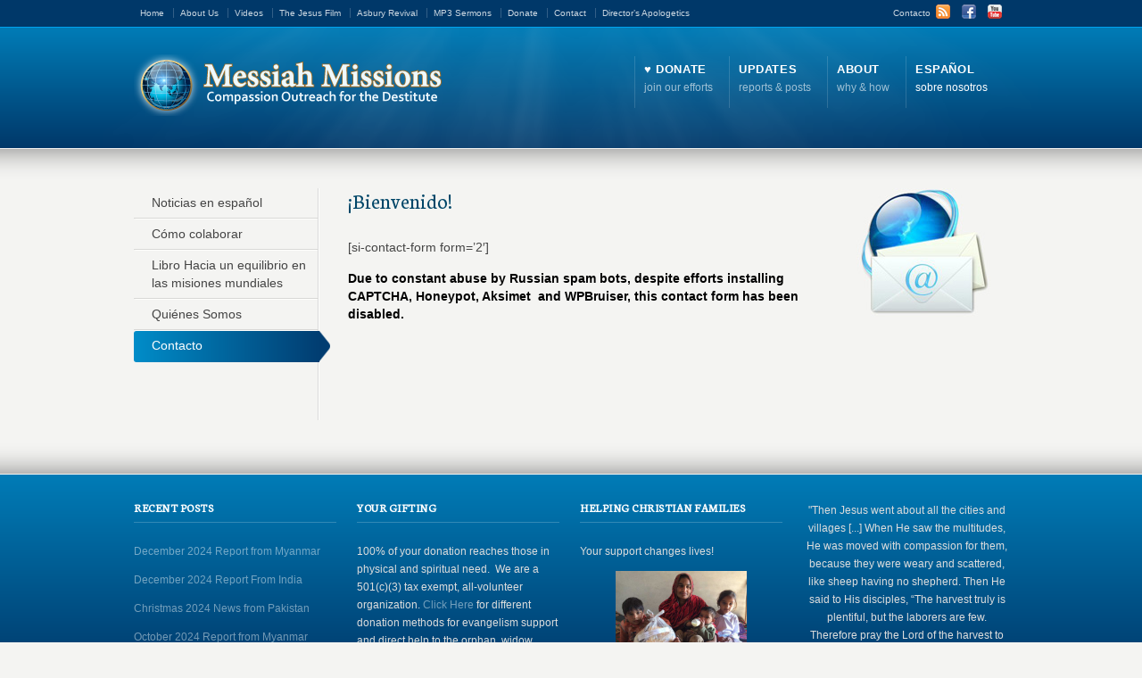

--- FILE ---
content_type: text/html; charset=UTF-8
request_url: https://messiahmissions.org/espanol/contacto/
body_size: 7719
content:
<!DOCTYPE html> <!--[if IE 7 ]><html class="ie ie7" lang="en"> <![endif]--> <!--[if IE 8 ]><html class="ie ie8" lang="en"> <![endif]--> <!--[if IE 9 ]><html class="ie ie9" lang="en"> <![endif]--> <!--[if !IE]><!--><html lang="en-US"> <!--<![endif]--><head><meta name="viewport" content="width=device-width, initial-scale=1" /><link rel="stylesheet" media="print" onload="this.onload=null;this.media='all';" id="ao_optimized_gfonts" href="https://fonts.googleapis.com/css?family=Neuton&amp;display=swap"><link media="all" href="https://messiahmissions.org/wp-content/cache/autoptimize/css/autoptimize_3b525c826545539d92cdbae93170b8e3.css" rel="stylesheet"><title>Contacto &ndash;  Messiah Missions International</title><link rel="pingback" href="https://messiahmissions.org/xmlrpc.php" /><link rel="alternate" type="application/rss+xml" title="Messiah Missions International" href="https://messiahmissions.org/feed/" /><meta name="description" content="[si-contact-form form=&#039;2&#039;] Due to constant abuse by Russian spam bots, despite efforts installing CAPTCHA, Honeypot, Aksimet&nbsp; and WPBruiser, this contact form has been disabled."><meta name="robots" content="index, follow, max-snippet:-1, max-image-preview:large, max-video-preview:-1"><link rel="canonical" href="https://messiahmissions.org/espanol/contacto/"><meta property="og:url" content="https://messiahmissions.org/espanol/contacto/"><meta property="og:site_name" content="Messiah Missions International"><meta property="og:locale" content="en_US"><meta property="og:type" content="article"><meta property="article:author" content="https://www.facebook.com/messiahmissions"><meta property="article:publisher" content="https://www.facebook.com/messiahmissions"><meta property="og:title" content="Contacto | Messiah Missions International"><meta property="og:description" content="[si-contact-form form=&#039;2&#039;] Due to constant abuse by Russian spam bots, despite efforts installing CAPTCHA, Honeypot, Aksimet&nbsp; and WPBruiser, this contact form has been disabled."><meta property="fb:pages" content=""><meta property="fb:admins" content=""><meta property="fb:app_id" content=""><meta name="twitter:card" content="summary"><meta name="twitter:title" content="Contacto | Messiah Missions International"><meta name="twitter:description" content="[si-contact-form form=&#039;2&#039;] Due to constant abuse by Russian spam bots, despite efforts installing CAPTCHA, Honeypot, Aksimet&nbsp; and WPBruiser, this contact form has been disabled."><link rel='dns-prefetch' href='//cdn.jsdelivr.net' /><link href='https://fonts.gstatic.com' crossorigin='anonymous' rel='preconnect' /><link rel="alternate" type="application/rss+xml" title="Messiah Missions International &raquo; Feed" href="https://messiahmissions.org/feed/" /><link rel="alternate" type="application/rss+xml" title="Messiah Missions International &raquo; Comments Feed" href="https://messiahmissions.org/comments/feed/" /><link rel="alternate" title="oEmbed (JSON)" type="application/json+oembed" href="https://messiahmissions.org/wp-json/oembed/1.0/embed?url=https%3A%2F%2Fmessiahmissions.org%2Fespanol%2Fcontacto%2F" /><link rel="alternate" title="oEmbed (XML)" type="text/xml+oembed" href="https://messiahmissions.org/wp-json/oembed/1.0/embed?url=https%3A%2F%2Fmessiahmissions.org%2Fespanol%2Fcontacto%2F&#038;format=xml" /> <script type="text/javascript" defer='defer' src="https://messiahmissions.org/wp-includes/js/jquery/jquery.min.js" id="jquery-core-js"></script> <link rel="https://api.w.org/" href="https://messiahmissions.org/wp-json/" /><link rel="alternate" title="JSON" type="application/json" href="https://messiahmissions.org/wp-json/wp/v2/pages/11221" /><link rel='shortlink' href='https://messiahmissions.org/?p=11221' /> <script type="text/javascript">(function(url){if(/(?:Chrome\/26\.0\.1410\.63 Safari\/537\.31|WordfenceTestMonBot)/.test(navigator.userAgent)){return;}
var addEvent=function(evt,handler){if(window.addEventListener){document.addEventListener(evt,handler,false);}else if(window.attachEvent){document.attachEvent('on'+evt,handler);}};var removeEvent=function(evt,handler){if(window.removeEventListener){document.removeEventListener(evt,handler,false);}else if(window.detachEvent){document.detachEvent('on'+evt,handler);}};var evts='contextmenu dblclick drag dragend dragenter dragleave dragover dragstart drop keydown keypress keyup mousedown mousemove mouseout mouseover mouseup mousewheel scroll'.split(' ');var logHuman=function(){if(window.wfLogHumanRan){return;}
window.wfLogHumanRan=true;var wfscr=document.createElement('script');wfscr.type='text/javascript';wfscr.async=true;wfscr.src=url+'&r='+Math.random();(document.getElementsByTagName('head')[0]||document.getElementsByTagName('body')[0]).appendChild(wfscr);for(var i=0;i<evts.length;i++){removeEvent(evts[i],logHuman);}};for(var i=0;i<evts.length;i++){addEvent(evts[i],logHuman);}})('//messiahmissions.org/?wordfence_lh=1&hid=9FDDC93F12BB9119F845B50A40C0D957');</script><link rel="shortcut icon" href="https://messiahmissions.org/wp-content/uploads/MMKarma_favicon.jpg"/><meta property="og:title" content="Contacto"/><meta property="og:image" content=""/><meta property="og:url" content="https://messiahmissions.org/espanol/contacto/"/><meta property="og:description" content="[si-contact-form form=&#8217;2&#8242;]
Due to constant abuse by Russian spam bots, despite efforts installing CAPTCHA, Honeypot, Aksimet&nbsp; and WPB"/><meta property="og:site_name" content="Messiah Missions International"/><link rel="icon" href="https://messiahmissions.org/wp-content/uploads/cropped-M-32x32.jpg" sizes="32x32" /><link rel="icon" href="https://messiahmissions.org/wp-content/uploads/cropped-M-192x192.jpg" sizes="192x192" /><link rel="apple-touch-icon" href="https://messiahmissions.org/wp-content/uploads/cropped-M-180x180.jpg" /><meta name="msapplication-TileImage" content="https://messiahmissions.org/wp-content/uploads/cropped-M-270x270.jpg" /> <!--[if IE 9]><style media="screen">#footer,.header-holder{behavior:url(https://messiahmissions.org/wp-content/themes/Karma/js/PIE/PIE.php)}</style><![endif]--> <!--[if lte IE 8]> <script type='text/javascript' src='https://messiahmissions.org/wp-content/themes/Karma/js/html5shiv.js'></script> <style media="screen">a.button,a.button:hover,ul.products li.product a img,div.product div.images img,span.onsale,#footer,.header-holder,#horizontal_nav ul li,#horizontal_nav ul a,#tt-gallery-nav li,#tt-gallery-nav a,ul.tabset li,ul.tabset a,.karma-pages a,.karma-pages span,.wp-pagenavi a,.wp-pagenavi span,.post_date,.post_comments,.ka_button,.flex-control-paging li a,.colored_box,.tools,.karma_notify .opener,.callout_button,.testimonials{behavior:url(https://messiahmissions.org/wp-content/themes/Karma/js/PIE/PIE.php)}#header .header-overlay{background-image:none;filter:progid:DXImageTransform.Microsoft.AlphaImageLoader(src='https://messiahmissions.org/wp-content/themes/Karma/images/_global/overlay-rays.png',sizingMethod='scale');-ms-filter:"progid:DXImageTransform.Microsoft.AlphaImageLoader( src='https://messiahmissions.org/wp-content/themes/Karma/images/_global/overlay-rays.png', sizingMethod='scale')"}</style><![endif]--> <!--[if IE]><link rel="stylesheet" href="https://messiahmissions.org/wp-content/themes/Karma/css/_internet_explorer.css" media="screen"/> <![endif]--></head><body data-rsssl=1 class="wp-singular page-template page-template-template_leftnav page-template-template_leftnav-php page page-id-11221 page-child parent-pageid-11232 wp-theme-Karma wp-child-theme-Karma-Child karma-body-mega-menu karma-menu-no-indicator karma-header-gradient"><div id="tt-wide-layout" class="content-style-default"><div id="wrapper"><header role="banner" id="header" ><div class="top-block"><div class="top-holder"><div class="toolbar-left"><ul><li id="menu-item-4471" class="menu-item menu-item-type-custom menu-item-object-custom menu-item-home menu-item-4471"><a href="https://messiahmissions.org">Home</a></li><li id="menu-item-5773" class="menu-item menu-item-type-post_type menu-item-object-page menu-item-5773"><a href="https://messiahmissions.org/home/about/">About Us</a></li><li id="menu-item-4930" class="menu-item menu-item-type-post_type menu-item-object-page menu-item-4930"><a href="https://messiahmissions.org/gallery/">Videos</a></li><li id="menu-item-7136" class="menu-item menu-item-type-post_type menu-item-object-page menu-item-7136"><a href="https://messiahmissions.org/the-jesus-film-english/">The Jesus Film</a></li><li id="menu-item-9708" class="menu-item menu-item-type-post_type menu-item-object-page menu-item-9708"><a href="https://messiahmissions.org/asbury-revival/">Asbury Revival</a></li><li id="menu-item-7486" class="menu-item menu-item-type-post_type menu-item-object-page menu-item-7486"><a href="https://messiahmissions.org/mp3-sermons/">MP3 Sermons</a></li><li id="menu-item-5785" class="menu-item menu-item-type-post_type menu-item-object-page menu-item-5785"><a href="https://messiahmissions.org/home/about/donate/">Donate</a></li><li id="menu-item-4947" class="menu-item menu-item-type-post_type menu-item-object-page menu-item-4947"><a href="https://messiahmissions.org/home/about/contact/">Contact</a></li><li id="menu-item-10878" class="menu-item menu-item-type-custom menu-item-object-custom menu-item-10878"><a target="_blank" href="http://www.discerningtruth.org/search.php?searchid=66930">Director&#8217;s Apologetics</a></li></ul></div><div class="toolbar-right"> Contacto<ul class="social_icons tt_no_social_title tt_image_social_icons"><li><a href="https://messiahmissions.org/feed/" class="rss" title="RSS Feed">RSS</a></li><li><a href="http://www.facebook.com/messiahmissions" class="facebook" title="Facebook">Facebook</a></li><li><a href="http://youtu.be/m5pueaMxMwU" class="youtube" title="YouTube">YouTube</a></li></ul></div></div></div><div class="header-holder "><div class="header-overlay"><div class="header-area"> <a href="https://messiahmissions.org" class="logo"><img src="https://messiahmissions.org/wp-content/uploads/MMKarma_logo4.png" alt="Messiah Missions International" /></a><nav role="navigation"><ul id="menu-main-nav" class="sf-menu"><li id="item-4969"  class=" menu-item menu-item-type-post_type menu-item-object-page menu-item-has-children"><a href="https://messiahmissions.org/home/about/donate/"><span><strong>♥ Donate</strong><span class="navi-description">join our efforts</span></span></a><ul class="sub-menu"><li id="item-78"  class=" menu-item menu-item-type-post_type menu-item-object-page"><a href="https://messiahmissions.org/home/participation/"><span>Get Involved</span></a></li><li id="item-8685"  class=" menu-item menu-item-type-post_type menu-item-object-page"><a href="https://messiahmissions.org/home/participation/sponsor/"><span>Sponsor a Child</span></a></li></ul></li><li id="item-33"  class=" menu-item menu-item-type-taxonomy menu-item-object-category menu-item-has-children"><a href="https://messiahmissions.org/category/news/"><span><strong>Updates</strong><span class="navi-description">reports &#038; posts</span></span></a><ul class="sub-menu"><li id="item-10629"  class=" menu-item menu-item-type-taxonomy menu-item-object-category"><a href="https://messiahmissions.org/category/local-outreach/"><span>Local Outreach</span></a></li><li id="item-14083"  class=" menu-item menu-item-type-taxonomy menu-item-object-category menu-item-has-children"><a href="https://messiahmissions.org/category/news/glbc-myanmar/"><span>GLBC Myanmar</span></a><ul class="sub-menu"><li id="item-14663"  class=" menu-item menu-item-type-taxonomy menu-item-object-category"><a href="https://messiahmissions.org/category/news/glbc-myanmar/glbc-2019/"><span>GLBC 2019</span></a></li><li id="item-14664"  class=" menu-item menu-item-type-taxonomy menu-item-object-category"><a href="https://messiahmissions.org/category/news/glbc-myanmar/glbc-2020/"><span>GLBC 2020</span></a></li><li id="item-14665"  class=" menu-item menu-item-type-taxonomy menu-item-object-category"><a href="https://messiahmissions.org/category/news/glbc-myanmar/glbc-2021/"><span>GLBC 2021</span></a></li><li id="item-14666"  class=" menu-item menu-item-type-taxonomy menu-item-object-category"><a href="https://messiahmissions.org/category/news/glbc-myanmar/glbc-2022/"><span>GLBC 2022</span></a></li><li id="item-14993"  class=" menu-item menu-item-type-taxonomy menu-item-object-category"><a href="https://messiahmissions.org/category/news/glbc-myanmar/glbc-2023/"><span>GLBC 2023</span></a></li><li id="item-14994"  class=" menu-item menu-item-type-taxonomy menu-item-object-category"><a href="https://messiahmissions.org/category/news/glbc-myanmar/glbc-2024/"><span>GLBC 2024</span></a></li></ul></li><li id="item-10502"  class=" menu-item menu-item-type-taxonomy menu-item-object-category menu-item-has-children"><a href="https://messiahmissions.org/category/news/toba-tek-singh/"><span>Toba Tek Singh Ministry</span></a><ul class="sub-menu"><li id="item-13756"  class=" menu-item menu-item-type-taxonomy menu-item-object-category"><a href="https://messiahmissions.org/category/news/toba-tek-singh/tts-2019/"><span>TTS 2019</span></a></li><li id="item-13374"  class=" menu-item menu-item-type-taxonomy menu-item-object-category"><a href="https://messiahmissions.org/category/news/toba-tek-singh/tts-2018/"><span>TTS 2018</span></a></li><li id="item-12623"  class=" menu-item menu-item-type-taxonomy menu-item-object-category"><a href="https://messiahmissions.org/category/news/toba-tek-singh/tts-2017/"><span>TTS 2017</span></a></li><li id="item-11742"  class=" menu-item menu-item-type-taxonomy menu-item-object-category"><a href="https://messiahmissions.org/category/news/toba-tek-singh/tts-2016/"><span>TTS 2016</span></a></li><li id="item-10713"  class=" menu-item menu-item-type-taxonomy menu-item-object-category"><a href="https://messiahmissions.org/category/news/toba-tek-singh/tts-2015/"><span>TTS 2015</span></a></li></ul></li><li id="item-48"  class=" menu-item menu-item-type-taxonomy menu-item-object-category menu-item-has-children"><a href="https://messiahmissions.org/category/news/mm-nanjangud/"><span>Messiah Missions Nanjangud</span></a><ul class="sub-menu"><li id="item-11741"  class=" menu-item menu-item-type-taxonomy menu-item-object-category"><a href="https://messiahmissions.org/category/news/mm-nanjangud/mmn-2016/"><span>MMN 2016</span></a></li><li id="item-10154"  class=" menu-item menu-item-type-taxonomy menu-item-object-category"><a href="https://messiahmissions.org/category/news/mm-nanjangud/mmn-2015/"><span>MMN 2015</span></a></li><li id="item-8945"  class=" menu-item menu-item-type-taxonomy menu-item-object-category"><a href="https://messiahmissions.org/category/news/mm-nanjangud/mmn-2014/"><span>MMN 2014</span></a></li><li id="item-7973"  class=" menu-item menu-item-type-taxonomy menu-item-object-category"><a href="https://messiahmissions.org/category/news/mm-nanjangud/mmn-2013/"><span>MMN 2013</span></a></li><li id="item-166"  class=" menu-item menu-item-type-taxonomy menu-item-object-category"><a href="https://messiahmissions.org/category/news/mm-nanjangud/mmn-2012/"><span>MMN 2012</span></a></li><li id="item-5167"  class=" menu-item menu-item-type-taxonomy menu-item-object-category"><a href="https://messiahmissions.org/category/news/mm-nanjangud/mmn-2011/"><span>MMN 2011</span></a></li><li id="item-5166"  class=" menu-item menu-item-type-taxonomy menu-item-object-category"><a href="https://messiahmissions.org/category/news/mm-nanjangud/mmn-2010/"><span>MMN 2010</span></a></li><li id="item-91"  class=" menu-item menu-item-type-taxonomy menu-item-object-category"><a href="https://messiahmissions.org/category/news/mm-nanjangud/mmn-2009/"><span>MMN 2009</span></a></li></ul></li><li id="item-49"  class=" menu-item menu-item-type-taxonomy menu-item-object-category menu-item-has-children"><a href="https://messiahmissions.org/category/news/geom-pakistan/"><span>GEOM Pakistan</span></a><ul class="sub-menu"><li id="item-8944"  class=" menu-item menu-item-type-taxonomy menu-item-object-category"><a href="https://messiahmissions.org/category/news/geom-pakistan/geom-2014/"><span>GEOM 2014</span></a></li><li id="item-8091"  class=" menu-item menu-item-type-taxonomy menu-item-object-category"><a href="https://messiahmissions.org/category/news/geom-pakistan/geom-2013/"><span>GEOM 2013</span></a></li><li id="item-167"  class=" menu-item menu-item-type-taxonomy menu-item-object-category"><a href="https://messiahmissions.org/category/news/geom-pakistan/geom-2012/"><span>GEOM 2012</span></a></li><li id="item-5165"  class=" menu-item menu-item-type-taxonomy menu-item-object-category"><a href="https://messiahmissions.org/category/news/geom-pakistan/geom-2011/"><span>GEOM 2011</span></a></li><li id="item-5164"  class=" menu-item menu-item-type-taxonomy menu-item-object-category"><a href="https://messiahmissions.org/category/news/geom-pakistan/geom-2010/"><span>GEOM 2010</span></a></li><li id="item-120"  class=" menu-item menu-item-type-taxonomy menu-item-object-category"><a href="https://messiahmissions.org/category/news/geom-pakistan/geom-2009/"><span>GEOM 2009</span></a></li></ul></li><li id="item-15041"  class=" menu-item menu-item-type-taxonomy menu-item-object-category menu-item-has-children"><a href="https://messiahmissions.org/category/news/messiah-missions-banjara/"><span>Messiah Missions Banjara</span></a><ul class="sub-menu"><li id="item-15047"  class=" menu-item menu-item-type-taxonomy menu-item-object-category"><a href="https://messiahmissions.org/category/news/messiah-missions-banjara/mmb-2024/"><span>MMB 2024</span></a></li></ul></li><li id="item-15046"  class=" menu-item menu-item-type-taxonomy menu-item-object-category"><a href="https://messiahmissions.org/category/news/eocm-bangladesh/bangladesh-2017/"><span>Bangladesh India</span></a></li><li id="item-5709"  class=" menu-item menu-item-type-custom menu-item-object-custom menu-item-has-children"><a><span>News By Topic</span></a><ul class="sub-menu"><li id="item-5700"  class=" menu-item menu-item-type-taxonomy menu-item-object-post_tag"><a href="https://messiahmissions.org/tag/bibles/"><span>Bibles</span></a></li><li id="item-5701"  class=" menu-item menu-item-type-taxonomy menu-item-object-post_tag"><a href="https://messiahmissions.org/tag/children/"><span>Children</span></a></li><li id="item-5702"  class=" menu-item menu-item-type-taxonomy menu-item-object-post_tag"><a href="https://messiahmissions.org/tag/education/"><span>Education</span></a></li><li id="item-5703"  class=" menu-item menu-item-type-taxonomy menu-item-object-post_tag"><a href="https://messiahmissions.org/tag/evangelism/"><span>Evangelism</span></a></li><li id="item-5704"  class=" menu-item menu-item-type-taxonomy menu-item-object-post_tag"><a href="https://messiahmissions.org/tag/girls/"><span>Girls</span></a></li><li id="item-5705"  class=" menu-item menu-item-type-taxonomy menu-item-object-post_tag"><a href="https://messiahmissions.org/tag/persecution/"><span>Persecution</span></a></li><li id="item-5706"  class=" menu-item menu-item-type-taxonomy menu-item-object-post_tag"><a href="https://messiahmissions.org/tag/prayer-requests/"><span>Prayer requests</span></a></li><li id="item-5707"  class=" menu-item menu-item-type-taxonomy menu-item-object-post_tag"><a href="https://messiahmissions.org/tag/water/"><span>Water</span></a></li><li id="item-5708"  class=" menu-item menu-item-type-taxonomy menu-item-object-post_tag"><a href="https://messiahmissions.org/tag/women/"><span>Women</span></a></li></ul></li></ul></li><li id="item-5791"  class=" menu-item menu-item-type-custom menu-item-object-custom menu-item-has-children"><a><span><strong>About</strong><span class="navi-description">why &#038; how</span></span></a><ul class="sub-menu"><li id="item-5792"  class=" menu-item menu-item-type-post_type menu-item-object-page"><a href="https://messiahmissions.org/home/about/"><span>About Us</span></a></li><li id="item-4980"  class=" menu-item menu-item-type-custom menu-item-object-custom menu-item-has-children"><a><span>Ministries</span></a><ul class="sub-menu"><li id="item-6365"  class=" menu-item menu-item-type-post_type menu-item-object-page"><a href="https://messiahmissions.org/home/ministries/areas-of-outreach/"><span>Areas of Outreach</span></a></li><li id="item-5440"  class=" menu-item menu-item-type-post_type menu-item-object-page"><a href="https://messiahmissions.org/home/ministries/partners/"><span>Local &#038; International Partners</span></a></li><li id="item-4977"  class=" menu-item menu-item-type-post_type menu-item-object-page menu-item-has-children"><a href="https://messiahmissions.org/home/ministries/"><span>Indigenous Ministries</span></a><ul class="sub-menu"><li id="item-14093"  class=" menu-item menu-item-type-post_type menu-item-object-page"><a href="https://messiahmissions.org/home/ministries/messiah-missions-myanmar/"><span>Messiah Missions in Myanmar</span></a></li><li id="item-10503"  class=" menu-item menu-item-type-post_type menu-item-object-page"><a href="https://messiahmissions.org/home/ministries/messiah-missions-toba-tek-singh/"><span>Messiah Missions Toba Tek Singh</span></a></li><li id="item-15025"  class=" menu-item menu-item-type-post_type menu-item-object-page"><a href="https://messiahmissions.org/home/ministries/messiah-missions-banajara-india/"><span>Messiah Missions Banjara in A.P.</span></a></li></ul></li></ul></li><li id="item-5795"  class=" menu-item menu-item-type-post_type menu-item-object-page"><a href="https://messiahmissions.org/home/about/origin/"><span>Our Origin</span></a></li><li id="item-5993"  class=" menu-item menu-item-type-post_type menu-item-object-page"><a href="https://messiahmissions.org/home/about/statement-of-faith/"><span>Statement of Faith</span></a></li><li id="item-5793"  class=" menu-item menu-item-type-post_type menu-item-object-page"><a href="https://messiahmissions.org/home/about/principle/"><span>Our Principles</span></a></li><li id="item-9581"  class=" menu-item menu-item-type-post_type menu-item-object-page"><a href="https://messiahmissions.org/home/about/finding-the-balance/"><span>Finding the Balance Book</span></a></li><li id="item-14629"  class=" menu-item menu-item-type-post_type menu-item-object-page"><a href="https://messiahmissions.org/home/education/"><span>Education</span></a></li><li id="item-13258"  class=" menu-item menu-item-type-post_type menu-item-object-page"><a href="https://messiahmissions.org/home/about/contact/"><span>Contact</span></a></li></ul></li><li id="item-10366"  class=" menu-item menu-item-type-post_type menu-item-object-page current-menu-ancestor current-menu-parent current_page_parent current_page_ancestor menu-item-has-children"><a href="https://messiahmissions.org/espanol/quienes-somos/"><span><strong>Español</strong><span class="navi-description">sobre nosotros</span></span></a><ul class="sub-menu"><li id="item-11866"  class=" menu-item menu-item-type-taxonomy menu-item-object-category"><a href="https://messiahmissions.org/category/blog/espanol/"><span>Noticias en español</span></a></li><li id="item-11226"  class=" menu-item menu-item-type-post_type menu-item-object-page"><a href="https://messiahmissions.org/espanol/como-colaborar/"><span>Cómo colaborar</span></a></li><li id="item-10379"  class=" menu-item menu-item-type-post_type menu-item-object-page"><a href="https://messiahmissions.org/espanol/hacia-un-equilibrio-en-las-misiones-mundiales/"><span>Libro Hacia un equilibrio en las misiones mundiales</span></a></li><li id="item-10380"  class=" menu-item menu-item-type-post_type menu-item-object-page"><a href="https://messiahmissions.org/espanol/quienes-somos/"><span>Quiénes Somos</span></a></li><li id="item-11223"  class=" menu-item menu-item-type-post_type menu-item-object-page current-menu-item page_item page-item-11221 current_page_item"><a href="https://messiahmissions.org/espanol/contacto/"><span>Contacto</span></a></li></ul></li></ul></nav></div></div></div></header><div id="main" class="tt-slider-"><div class="main-area"><nav role="navigation" id="sub_nav"><ul class="sub-menu"></ul><ul class="sub-menu"><ul class="sub-menu"></ul></ul><ul class="sub-menu"><li class="menu-item menu-item-type-taxonomy menu-item-object-category"><a href="https://messiahmissions.org/category/blog/espanol/">Noticias en español</a></li><li class="menu-item menu-item-type-post_type menu-item-object-page"><a href="https://messiahmissions.org/espanol/como-colaborar/">Cómo colaborar</a></li><li class="menu-item menu-item-type-post_type menu-item-object-page"><a href="https://messiahmissions.org/espanol/hacia-un-equilibrio-en-las-misiones-mundiales/">Libro Hacia un equilibrio en las misiones mundiales</a></li><li class="menu-item menu-item-type-post_type menu-item-object-page"><a href="https://messiahmissions.org/espanol/quienes-somos/">Quiénes Somos</a></li><li class="menu-item menu-item-type-post_type menu-item-object-page current-menu-item page_item page-item-11221 current_page_item"><a href="https://messiahmissions.org/espanol/contacto/">Contacto</a></li></ul></nav><main role="main" id="content" class="content-left-nav"><h3><p style="padding-bottom: 6pt; color: #004668;"><img decoding="async" class="alignright size-full wp-image-6351" title="Contact Us" src="https://messiahmissions.org/wp-content/uploads/ContactUs_gray.jpg" alt="" width="150" height="144">¡Bienvenido!</p></h3><p>[si-contact-form form=&#8217;2&#8242;]</p><p><span style="color: #ff0000;"><strong>Due to constant abuse by Russian spam bots, despite efforts installing CAPTCHA, Honeypot, Aksimet&nbsp; and WPBruiser, this contact form has been disabled.</strong></span></p></main></div><div id="footer-top">&nbsp;</div></div><footer role="contentinfo" id="footer"><div class="footer-overlay"><div class="footer-content"><div class="one_fourth tt-column"><h3>Recent Posts</h3><ul><li> <a href="https://messiahmissions.org/dec-2024-myanmar/">December 2024 Report from Myanmar</a></li><li> <a href="https://messiahmissions.org/dec-2024-banjara-india/">December 2024 Report From India</a></li><li> <a href="https://messiahmissions.org/christmas-2024-pakistan/">Christmas 2024 News from Pakistan</a></li><li> <a href="https://messiahmissions.org/october-2024-myanmar/">October 2024 Report from Myanmar</a></li><li> <a href="https://messiahmissions.org/may-2024-report-myanmar/">April-May 2024 Report from Myanmar</a></li></ul></div><div class="one_fourth tt-column"><h3>Your Gifting</h3><div class="textwidget"><p>100% of your donation reaches those in physical and spiritual need.  We are a 501(c)(3) tax exempt, all-volunteer organization. <a href="https://messiahmissions.org/participation/donate/">Click Here</a> for different donation methods for evangelism support and direct help to the orphan, widow, hungry, sick and homeless.</p></div></div><div class="one_fourth tt-column"><h3>Helping Christian Families</h3><div class="textwidget"><p>Your support changes lives!</p></div><figure class="wp-block-image size-full"><img loading="lazy" decoding="async" width="800" height="466" src="https://messiahmissions.org/wp-content/uploads/feat_IMG_3599.jpg" alt="Mother with three young children receiving food gift from Messiah Missions." class="wp-image-11905" srcset="https://messiahmissions.org/wp-content/uploads/feat_IMG_3599.jpg 800w, https://messiahmissions.org/wp-content/uploads/feat_IMG_3599-300x175.jpg 300w, https://messiahmissions.org/wp-content/uploads/feat_IMG_3599-768x447.jpg 768w, https://messiahmissions.org/wp-content/uploads/feat_IMG_3599-600x350.jpg 600w" sizes="auto, (max-width: 800px) 100vw, 800px" /></figure></div><div class="one_fourth_last tt-column"><blockquote class="wp-block-quote is-layout-flow wp-block-quote-is-layout-flow"><p class="has-text-align-center">"Then Jesus went about all the cities and villages [...] When He saw the multitudes, He was moved with compassion for them, because they were weary and scattered, like sheep having no shepherd. Then He said to His disciples, “The harvest truly is plentiful, but the laborers are few. Therefore pray the Lord of the harvest to send out laborers into His harvest.” Matthew 9:35-38</p></blockquote></div></div></div><div id="footer_bottom"><div class="info"><div id="foot_left">&nbsp;<div class="textwidget"><p>© Copyright 2008-<script>document.write(new Date().getFullYear());</script> Messiah Missions, Inc. <span style="color: #e2a038">|</span> Powered by <a href="http://www.artiosmedia.com">Artios Media</a></p></div></div><div id="foot_right"></div></div></div></footer></div></div> <script type="speculationrules">{"prefetch":[{"source":"document","where":{"and":[{"href_matches":"/*"},{"not":{"href_matches":["/wp-*.php","/wp-admin/*","/wp-content/uploads/*","/wp-content/*","/wp-content/plugins/*","/wp-content/themes/Karma-Child/*","/wp-content/themes/Karma/*","/*\\?(.+)"]}},{"not":{"selector_matches":"a[rel~=\"nofollow\"]"}},{"not":{"selector_matches":".no-prefetch, .no-prefetch a"}}]},"eagerness":"conservative"}]}</script> <script type="text/javascript" src="//downloads.mailchimp.com/js/signup-forms/popup/unique-methods/embed.js" data-dojo-config="usePlainJson: true, isDebug: false"></script><script type="text/javascript">window.dojoRequire(["mojo/signup-forms/Loader"],function(L){L.start({"baseUrl":"mc.us18.list-manage.com","uuid":"a128fc8f7ef7530dc82a6607c","lid":"38a01c6299","uniqueMethods":true})})</script> <script>var refTagger={settings:{bibleVersion:"NASB",libronixBibleVersion:"NASB95",addLogosLink:false,appendIconToLibLinks:false,libronixLinkIcon:"light",noSearchClassNames:[],useTooltip:true,noSearchTagNames:["h1","h2","h3"],linksOpenNewWindow:false,convertHyperlinks:false,caseInsensitive:false,tagChapters:false}};(function(d,t){var g=d.createElement(t),s=d.getElementsByTagName(t)[0];g.src='https://api.reftagger.com/v2/reftagger.js';s.parentNode.insertBefore(g,s);}(document,'script'));</script> <script type="text/javascript" id="wpaudio-js-before">var _wpaudio={url:'https://messiahmissions.org/wp-content/plugins/wpaudio-mp3-player',enc:{},convert_mp3_links:false,style:{text_font:'Arial',text_size:'12px',text_weight:'normal',text_letter_spacing:'normal',text_color:'inherit',link_color:'#069',link_hover_color:'#02f',bar_base_bg:'#eee',bar_load_bg:'#ccc',bar_position_bg:'#46f',sub_color:'#aaa'}};</script> <script type="text/javascript" id="truethemes-custom-js-extra">var php_data={"mobile_menu_text":"Main Menu","mobile_sub_menu_text":"More in this section...","mobile_horz_dropdown_text ":null,"mobile_horz_dropdown":"false","karma_jquery_slideshowSpeed":"8000","karma_jquery_pause_hover":"false","karma_jquery_randomize":"false","karma_jquery_directionNav":"true","karma_jquery_animation_effect":"fade","karma_jquery_animationSpeed":"600","testimonial_slideshowSpeed":"8000","testimonial_pause_hover":"true","testimonial_randomize":"false","testimonial_directionNav":"true","testimonial_animation_effect":"fade","testimonial_animationSpeed":"600","ubermenu_active":"false","sticky_sidebar":"true"};</script> <script type="text/javascript" defer='defer' src="https://messiahmissions.org/wp-includes/js/dist/hooks.min.js" id="wp-hooks-js"></script> <script type="text/javascript" defer='defer' src="https://messiahmissions.org/wp-includes/js/dist/i18n.min.js" id="wp-i18n-js"></script> <script type="text/javascript" id="wp-i18n-js-after">wp.i18n.setLocaleData({'text direction\u0004ltr':['ltr']});</script> <script type="text/javascript" id="contact-form-7-js-before">var wpcf7={"api":{"root":"https:\/\/messiahmissions.org\/wp-json\/","namespace":"contact-form-7\/v1"},"cached":1};</script> <script type="text/javascript" id="wp_slimstat-js-extra">var SlimStatParams={"transport":"ajax","ajaxurl_rest":"https://messiahmissions.org/wp-json/slimstat/v1/hit","ajaxurl_ajax":"https://messiahmissions.org/wp-admin/admin-ajax.php","ajaxurl_adblock":"https://messiahmissions.org/request/6919e1c8bbc955be25ee4c8cbe53d1ba/","ajaxurl":"https://messiahmissions.org/wp-admin/admin-ajax.php","baseurl":"/","dnt":"noslimstat,ab-item","ci":"YTozOntzOjEyOiJjb250ZW50X3R5cGUiO3M6NDoicGFnZSI7czoxMDoiY29udGVudF9pZCI7aToxMTIyMTtzOjY6ImF1dGhvciI7czo4OiJkaXJlY3RvciI7fQ--.675b10088d4ebd5b754905eccad52c08","wp_rest_nonce":"e710dc22ab"};</script> <script defer type="text/javascript" defer='defer' src="https://cdn.jsdelivr.net/wp/wp-slimstat/tags/5.3.5/wp-slimstat.min.js" id="wp_slimstat-js"></script> <script type="text/javascript" id="slb_context">if(!!window.jQuery){(function($){$(document).ready(function(){if(!!window.SLB){{$.extend(SLB,{"context":["public","user_guest"]});}}})})(jQuery);}</script> <a href="#0" class="karma-scroll-top"><i class="fa fa-chevron-up"></i></a> <script  defer='defer' src="https://messiahmissions.org/wp-content/cache/autoptimize/js/autoptimize_df986c75e11bcb388ae7e7dbe0e53bb7.js"></script></body></html><!-- Cache Enabler by KeyCDN @ Fri, 09 Jan 2026 20:48:02 GMT (https-index.html) -->

--- FILE ---
content_type: text/html; charset=UTF-8
request_url: https://messiahmissions.org/wp-admin/admin-ajax.php
body_size: 292
content:
137755.8bdee0a59d046898df5051327b1bd577

--- FILE ---
content_type: text/css
request_url: https://messiahmissions.org/wp-content/cache/autoptimize/css/autoptimize_3b525c826545539d92cdbae93170b8e3.css
body_size: 51245
content:
img:is([sizes=auto i],[sizes^="auto," i]){contain-intrinsic-size:3000px 1500px}
html,body,div,span,applet,object,iframe,h1,h2,h3,h4,h5,h6,p,blockquote,pre,a,abbr,acronym,address,big,cite,code,del,dfn,em,font,img,ins,kbd,q,s,samp,small,strike,strong,sub,sup,tt,var,b,u,i,center,dl,dt,dd,ol,ul,li,fieldset,form,label,legend,table,caption,tbody,tfoot,thead,tr,th,td{border:0;font-size:100%;vertical-align:baseline;background:0 0;margin:0;padding:0}html{font-size:62.5%;overflow-x:hidden}body{background:#f4f4f2;font:1.2em/20px "helvetica neue",Helvetica,Arial,Verdana,sans-serif;margin:0;min-width:1003px;-webkit-text-size-adjust:100%}header,nav,section,article,aside,footer{display:block}video,iframe,object,img{max-width:100%}#main img{height:auto}#main .tt-blog-featured img{height:218px}blockquote,q{quotes:none}blockquote:before,blockquote:after,q:before,q:after{content:none}ins{text-decoration:none}del{text-decoration:line-through}table{border-collapse:collapse;border-spacing:0}::selection{background:rgba(255,255,255,.2)}::-moz-selection{background:rgba(255,255,255,.2)}#content ::selection,#sidebar ::selection,.masonry-section ::selection{background:rgba(0,0,0,.2)}#content ::-moz-selection,#sidebar ::-moz-selection,.masonry-section ::-moz-selection{background:rgba(0,0,0,.2)}body,#sub_nav ul a,#main .sitemap_with_child a,#main .sitemap_without_child a,.content-style-default p,.content-style-default ul,.content-style-default ol,.content-style-default #horizontal_nav ul a,.karma-pages a,.karma-pages span,.wp-pagenavi a,.wp-pagenavi span,.karma-pages a:active,.wp-pagenavi a:active,.woocommerce-pagination a,.woocommerce-pagination span,#sidebar .blogroll li,ul.twitterList li:before,#sidebar ul.twitterList li:before,#footer ul.twitterList li:before,#sidebar ul.twitterList li,#content ul.twitterList li,#content.content_full_width ul.twitterList li,#footer ul.twitterList li,#wrapper .tabset a,.ui-state-active a,.contact-form label,#footer div.karma_notify p{color:#444}.top-block .top-holder:after,#header .header-area:after,nav:after,.main-area:after,.tools .frame:after,.blog_wrap:after,.single_blog_wrap:after,.testimonials.flexslider:after,#about-author-wrap:after,ul.social_icons:after,.comment-content:after,.comment-tab-wrap:after,div.woocommerce:after,.footer-content:after,#header .header-holder.tt-logo-center .ubermenu:after,.tools.full-width-page-title-bar:after{clear:both;display:block;content:""}ul.list1 li:before,ul.list2 li:before,ul.list3 li:before,ul.list4 li:before,ul.list5 li:before,ul.list6 li:before,ul.list7 li:before,ul.list8 li:before,#sidebar ul li:before,#sub_nav .sub_nav_sidebar .textwidget ul li:before,#sub_nav ul li .sub-menu li:before,#sub_nav ul li .sub-menu li .sub-menu li:before,.post_comments span:after,.tools .breadcrumb a:after,.tools .breadcrumb .current_crumb:after,a.link-top:before,.search-form .text:before,.lightbox-zoom:before,.tt-blog-placeholder:before,.flex-direction-nav .flex-prev span:before,.flex-direction-nav .flex-next span:before,#tt-mobile-menu-button span:after,.top-block ul.sf-menu a.sf-with-ul:after,.top-block .sf-menu .sub-menu li.menu-item-has-children a:after,table.cart a.remove,.woocommerce-page .tt-woocommerce .breadcrumb span:last-child:after,ul.social_icons.tt_vector_social_icons a:after,.comment-name:after,.comment-email:after,.comment-website:after,#menu-main-nav .sub-menu li.parent a:after,.karma_notify p:before,.tt-social-sharing a:after,.post_footer p:after,#mc_signup .mc_input:after,#footer #footer-callout-content a.footer-callout-link:after,ul.tt-business-contact a:after,a.comment-reply-link:before,a.comment-edit-link:before,.comments-rss-link a:after,ul#menu-main-nav li.menu-item-has-children strong:after{font-family:FontAwesome;display:inline-block}ul.social_icons a,ul.twitterList li:before,#sidebar ul.twitterList li:before,#footer ul.twitterList li:before,.post_cats span:before,.post_tags span:before,.sharelink_small,.sharelink_big,.post_thumb,.comments-rss a:before,.search-form .text,.modern_img_frame.modern_three_col_large,.modern_img_frame.modern_three_col_small,.modern_img_frame.modern_four_col_large,.modern_img_frame.modern_four_col_small,.modern_img_frame.tt-blog-featured,.shadow_img_frame.tt-blog-featured,.accordion .opener strong:before,.testimonials:after,.testimonials_static:after,.jquery2-slider-wrap .slider-content-sub{background:url(//messiahmissions.org/wp-content/themes/Karma-Child/../Karma/images/_global/global-sprite.png) 0 0 no-repeat}.top-block .top-holder,#header .header-area,.main-area,.footer-content,.info,.jquery3-slider-wrap.flexslider,.tt-container{width:980px;margin:0 auto}#post-comments,#post-comments li ul,form,fieldset,html,.jquery2-slider-wrap ul,.jquery1-slider-wrap ul,.jquery1-slider-wrap .slider-content-sub-full-width,.jquery1-slider-wrap .slider-content-sub-full-width p,#menu-main-nav,#sub_nav ul,#sub_nav .sub-menu li .sub-menu a,#sub_nav.nav_right_sub_nav .sub-menu li .sub-menu a,.top-block .toolbar-left,.top-block .toolbar-right,.top-block .toolbar-left ul,.top-block .toolbar-right ul,#footer_bottom ul,.footer-content ul,.top-block p,.related_posts ul,.karma_notify p,ul.accordion,.flexslider,.slides,#content .testimonials.flexslider ol.flex-control-paging,.content_full_width .testimonials.flexslider ol.flex-control-paging,p.top-block-title,ul.tt-recent-posts,#content ul#tt-gallery-nav,.content_full_width ul#tt-gallery-nav{margin:0;padding:0}ul.list,.slides,.flex-control-nav,.flex-direction-nav,#main .sitemap_with_child ul,#main .sitemap_without_child ul,#menu-main-nav,#sub_nav ul,#horizontal_nav ul,.top-block .toolbar-left ul,.top-block .toolbar-right ul,#footer_bottom ul,.footer-content ul,.sitemap-list .sub-menu,.sitemap-list .sub-menu li .sub-menu,.accordion,#wrapper .tabset,#post-comments,.blog-tab-box .children,#sidebar ul,#sidebar .blogroll,.social_icons,#content ul.twitterList,.content_full_width ul.twitterList,#ps_websites ul,ul.tt-recent-posts{list-style:none}.tools,#menu-main-nav.sf-menu li ul,.message_green,.message_red,.message_blue,.message_yellow,.opener,.callout_button,.testimonials,.colored_box{border-radius:3px}#menu-main-nav.sf-menu li ul a,.post_date,.post_comments,.search-form .text,ul.tt-recent-posts li,ul.tt-recent-posts li a,#sidebar div.tagcloud a,ul.social_icons.tt_vector_social_icons.tt_vector_social_color a,div.comment-content,.comments-rss-link a:after,#footer #mc_signup #mc_signup_submit,.jquery3-slider-wrap .flex-direction-nav .flex-prev span:before,.jquery3-slider-wrap .flex-direction-nav .flex-next span:before{border-radius:2px}#content ul.tt-recent-posts li,.colored_box,#footer-callout-content,#footer #footer-callout-content a,#mc_signup .mc_input,.comment-content,.tt-icon-box,.tt-column,.woocommerce-page #sidebar .sidebar-widget,#menu-main-nav.sf-menu li ul,#menu-main-nav.sf-menu li ul a,.mc_input{-webkit-box-sizing:border-box;-moz-box-sizing:border-box;box-sizing:border-box}.callout-wrap,.post_footer{border-top:1px solid #fefefc;border-bottom:1px solid #fefefc}.callout-wrap:before,.post_footer:before,.hr:before,.hr_top_link:before{content:" ";position:absolute;left:0;top:-2px;width:100%;height:1px;border-top:1px solid #d8d8d6}.callout-wrap:after,.post_footer:after,#horizontal_nav:after,.member-wrap:after{content:" ";position:absolute;left:0;bottom:0;width:100%;height:1px;border-bottom:1px solid #d8d8d6}.screen-reader-text{clip:rect(1px,1px,1px,1px);position:absolute !important;height:1px;width:1px;overflow:hidden}.screen-reader-text:focus{background-color:#f1f1f1;border-radius:3px;box-shadow:0 0 2px 2px rgba(0,0,0,.6);clip:auto !important;color:#21759b;display:block;font-size:14px;font-size:.875rem;font-weight:700;height:auto;left:5px;line-height:normal;padding:15px 23px 14px;text-decoration:none;top:5px;width:auto;z-index:100000}#wrapper{width:100%;display:block;background:#f4f4f2}#tt-boxed-layout{width:90%;margin:0 auto;max-width:1400px;-webkit-box-shadow:0 0 20px 0 rgba(0,0,0,.4);-moz-box-shadow:0 0 20px 0 rgba(0,0,0,.4);box-shadow:0 0 20px 0 rgba(0,0,0,.4)}@media only screen and (min-width :1024px) and (max-width :1200px){#tt-boxed-layout{width:96%}}.top-block .top-holder{font-size:10px;min-height:5px;height:auto;padding:5px 0}.top-block .toolbar-left{float:left}.top-block .toolbar-right{float:right}.top-block .toolbar-left ul,.top-block .toolbar-right ul,#footer_bottom ul{float:left}.top-block .toolbar-left ul li,.top-block .toolbar-right ul li{float:left;padding-left:7px}.top-block .toolbar-left ul li strong,.top-block .toolbar-right ul li strong{font-weight:400}.top-block .toolbar-left a,.top-block .toolbar-right a{padding-right:10px;border-right:1px solid rgba(255,255,255,.2)}.top-block .toolbar-left li:last-child a,.top-block .toolbar-right li:last-child a{padding-right:0;border-right:0}.top-block .toolbar-right ul,#footer_bottom #foot_right ul{float:right}.top-block ul.sf-menu a.sf-with-ul{position:relative;padding:3px 20px 3px 3px}.top-block .sf-menu .sub-menu li.menu-item-has-children a{position:relative}.top-block ul.sf-menu a.sf-with-ul:after{content:"\f107";font-size:12px;position:absolute;right:7px;top:0}ul#menu-main-nav li.menu-item-has-children strong{position:relative}ul#menu-main-nav li.menu-item-has-children strong:after{color:#fff;content:"";font-size:13px;font-weight:100;position:relative;right:-7px;top:-1px}ul#menu-main-nav li.menu-item-has-children ul li:after{content:" "}.top-block ul.sf-menu li ul{padding:6px;float:none;width:120px;z-index:999;position:absolute;margin-left:-8px}body.karma-header-light .top-block ul.sf-menu li ul{margin-top:5px}.top-block ul.sf-menu li ul{border-radius:0 0 3px 3px}.top-block ul.sf-menu li ul ul{border-radius:3px;left:100%;margin:0 0 0 1px;top:32px}.top-block ul.sf-menu li ul li{width:100%;margin:0;padding:0}.top-block ul.sf-menu a.sf-with-ul+ul li a{border:0;text-decoration:none;padding:3px 7px;display:block;-webkit-border-radius:2px;-moz-border-radius:2px;border-radius:2px}#B_sticky_menu .top-block ul li a{text-decoration:none}#B_sticky_menu .top-block .top-holder{padding:2px 0}.top-block ul.sf-menu li.sf-with-ul ul a:after{display:none}.top-block .top-holder ul.sf-menu li .sub-menu li a:hover{color:#fff !important}.top-block ul li ul.sub-menu{display:none}#wrapper #header{display:block}#header .header-area{padding:30px 0}body.karma-header-light .header-holder,body.karma-header-light.karma-flat-cs .header-holder{background-color:#fff;background-image:url(//messiahmissions.org/wp-content/themes/Karma-Child/../Karma/images/_global/bg-ui-gradient.png);background-repeat:repeat-x;border-top:0}body.karma-header-light .tools.full-width-page-title-bar,body.karma-header-light .top-block{border-top:transparent !important}div.karma-header-shadow,div.karma-footer-shadow{height:60%;position:absolute;top:0;width:100%}div.karma-header-shadow{height:67px}div.full-width-page-title-bar div.karma-header-shadow{height:60%}#main.tt-slider-karma-custom-jquery-2 div.karma-header-shadow,#main.tt-slider-karma-custom-jquery-2 div.karma-footer-shadow{display:none;height:0}body.karma-header-light .header-holder,body.karma-header-light.karma-flat-cs .header-holder{background-color:#fff;background-image:none;border-top:1px solid #fff}body.karma-header-light #menu-main-nav li strong,body.karma-header-light #menu-main-nav a,body.karma-header-custom.karma-header-light ul#menu-main-nav li.menu-item-has-children strong:after{color:#555}body.karma-header-light #menu-main-nav.sf-menu li ul,body.karma-header-light #menu-main-nav li.parent:hover,body.karma-header-light .tt-logo-center #menu-main-nav li.parent:first-child:hover,body.karma-header-light #wrapper.tt-uberstyling-enabled .ubermenu ul.ubermenu-nav>li.ubermenu-item.tt-uber-parent:hover,body.karma-header-light #wrapper.tt-uberstyling-enabled .ubermenu ul.ubermenu-nav li.ubermenu-item ul.ubermenu-submenu{background:#fff;box-shadow:0px 7px 8px rgba(0,0,0,.2)}body.karma-header-light #menu-main-nav li ul.sub-menu li.parent:hover{background:0 0 !important;box-shadow:none !important}body.karma-header-custom #menu-main-nav ul a,body.karma-header-custom #menu-main-nav .sub-menu li.current-menu-ancestor ul a,body.karma-header-custom #menu-main-nav .sub-menu li.current-menu-item ul li a{color:gray}body.karma-header-custom #menu-main-nav .sub-menu a:after{color:gray !important}body.karma-header-custom #menu-main-nav .sub-menu a:hover:after{color:#fff !important}body.karma-header-custom.karma-header-light #menu-main-nav a span.navi-description,body.karma-header-custom.karma-header-light .search-header #menu-main-nav li.current_page_parent a span.navi-description,body.karma-header-custom.karma-header-light .error-header #menu-main-nav li.current_page_parent a span.navi-description{color:gray}#header .logo{float:left}#header .custom-logo{float:left;margin-left:12px;text-decoration:none}#header .custom-logo .logo-text{font-weight:700;font-size:2em;letter-spacing:-.5px;color:#fff;padding-left:7px;word-spacing:4px}#header .custom-logo img{margin-bottom:-17px}#header .header-holder.tt-logo-center{height:auto}#header .header-holder.tt-logo-center .logo,#header .header-holder.tt-logo-center .custom-logo{float:none;margin:0 0 10px}#header .header-holder.tt-logo-center .logo img,#header .header-holder.tt-logo-center .custom-logo{display:block;margin:0 auto 10px}#header .header-holder.tt-logo-center .custom-logo{text-align:center;padding-bottom:8px}#header .header-holder.tt-logo-center nav{padding-top:15px}#header .header-holder.tt-logo-center #menu-main-nav,#header .header-holder.tt-logo-center .ubermenu ul.ubermenu-nav{margin:0}#header .header-holder.tt-logo-center #menu-main-nav,#header .header-holder.tt-logo-center .ubermenu{float:none;text-align:center}#header .header-holder.tt-logo-center #menu-main-nav:after,#header .header-holder.tt-logo-center .ubermenu ul.ubermenu-nav:after{clear:both;content:"";display:block}#header .header-holder.tt-logo-center #menu-main-nav li,#header .header-holder.tt-logo-center .ubermenu ul.ubermenu-nav li{display:inline-block;float:none}#header .header-holder.tt-logo-center .ubermenu ul.ubermenu-nav li ul.sub-menu li{float:left}.tt-logo-center #menu-main-nav li:first-child,.tt-logo-center .ubermenu ul.ubermenu-nav li:first-child{background:0 0}#header .tt-logo-right .logo{float:right}#header .tt-logo-right .custom-logo{float:right;margin-right:12px;text-decoration:none}#header .tt-logo-right #menu-main-nav,#header .header-holder.tt-logo-right .ubermenu{float:left}#header .ubermenu-bar-align-full{clear:none}#main{background:url(//messiahmissions.org/wp-content/themes/Karma-Child/../Karma/images/_global/bg-div-main.png) 0 0 repeat-x;position:relative;width:100%}#main.tt-splash-page{padding:60px 0}#main.tt-slider-karma-custom-jquery-2{margin-top:-184px;position:inherit}.main-area{padding:45px 0 25px}#main.tt-slider-karma-custom-jquery-2 .main-area{padding-top:175px}#content,#content.content_left_sidebar.content_no_subnav{float:left;margin-left:20px;width:720px}#content.content_left_sidebar.content_no_subnav,#content.content_blog_left{float:right}#content.content_sidebar{float:right;margin:0 5px 0 0;width:510px}#content.content_sidebar.content_right_sidebar{float:left;margin-left:20px;width:510px}#content.content_full_width{width:940px;margin-left:0;padding:0 20px}#content.portfolio_full_width{margin-left:0;width:980px}#google-map-wrap{position:relative;padding-bottom:30.25%;padding-top:30px;height:0;overflow:hidden;border-bottom:1px solid #ccc}#google-map-wrap iframe,#google-map-wrap object,#google-map-wrap embed{position:absolute;top:0;left:0;width:100%;height:100%}#google-map-wrap p.no-google-map{width:auto;text-align:center;padding:15% 0;font-size:16px}.tools{color:#fff;margin-bottom:45px}.tools.full-width-page-title-bar{border-radius:0;margin:0;padding:30px 0;position:relative}.tools .frame{padding:18px 22px 0 20px}.tools .place{float:right}.tools .breadcrumb{margin:0;padding:4px 0 19px;float:right;font-size:.9em;color:#fff !important}.tools.full-width-page-title-bar .breadcrumb{margin:0;padding:4px 0 0}.tools .breadcrumb a{padding:0 15px 0 7px;position:relative;color:#fff}.tools .breadcrumb a:after{content:"\f105";position:absolute;right:0;top:-3px}.tools .breadcrumb a:hover{color:#ccc}.tools .breadcrumb a:hover:after{color:#fff}.tools .breadcrumb .current_crumb,.woocommerce-page .tt-woocommerce .breadcrumb span:last-child{padding:0 6px 23px;font-weight:700;position:relative}.tools .breadcrumb .current_crumb:after,.woocommerce-page .tt-woocommerce .breadcrumb span:last-child:after{bottom:-6px;color:#f4f4f2;content:"\f0d8";font-weight:400;font-size:20px;left:50%;margin-left:-7px;position:absolute}.ie8 .tools .breadcrumb a{text-decoration:none}.tools.full-width-page-title-bar .breadcrumb .current_crumb,.woocommerce-page .tt-woocommerce .tools.full-width-page-title-bar .breadcrumb span:last-child{padding:0 0 0 6px}.tools.full-width-page-title-bar .breadcrumb .current_crumb:after,.woocommerce-page .tt-woocommerce .tools.full-width-page-title-bar .breadcrumb span:last-child:after{content:"";display:none}.tools.full-width-page-title-bar .breadcrumb a:after{top:-3px}.tt-woocommerce .tools.full-width-page-title-bar .search-form .text input{margin-top:2px}body.page-template-template-page-builder .main-area,body.page-template-template-page-builder #main .main-area,body.page-template-template-page-builder #main.tt-slider-karma-custom-shortcode-slider .main-area{padding:0}body.page-template-template-page-builder .wpb_row{margin-bottom:0}#tt-parallax-banner{text-align:center;width:100%;background-position:50% 0;background-repeat:repeat;background-attachment:fixed}#tt-parallax-banner p,#tt-parallax-banner ul,#tt-parallax-banner ol,#tt-parallax-banner h1,#tt-parallax-banner h2,#tt-parallax-banner h3,#tt-parallax-banner h4,#tt-parallax-banner h5,#tt-parallax-banner h6{color:#fff;text-shadow:none}#tt-parallax-banner p,#tt-parallax-banner ul,#tt-parallax-banner ol{font-size:15px}#tt-parallax-banner p:last-child{margin-bottom:0}#sidebar{border-left:1px solid #d8d8d6;float:right;padding:0 0 0 25px;position:relative;width:173px}#sidebar:before{content:" ";position:absolute;left:0;top:0;width:1px;height:100%;border-left:1px solid #fefefc}#sidebar.left_sidebar,#sidebar.left_sidebar:before{border-left:none}#sidebar.left_sidebar{border-right:1px solid #fefefc;padding:0 25px 0 0;float:left;margin:0 0 0 25px}#sidebar.left_sidebar:after{content:" ";position:absolute;right:0;top:0;width:1px;height:100%;border-right:1px solid #d8d8d6}#sidebar h3{color:#222;font-size:1.7em;margin-bottom:15px}#sidebar ul{margin:-7px 0 0;padding:0}#sidebar a{text-decoration:none}#sidebar a:hover{text-decoration:underline}#sidebar li{padding-bottom:2px}.contact_smartphone{background:url(//messiahmissions.org/wp-content/themes/Karma-Child/../Karma/images/_global/bg-smartphone.png) 100% 0 no-repeat;height:594px;position:relative}.smartphone-wrap{background:0 0 !important;padding-top:5px;margin:110px 0 0 75px}.sidebar-smartphone ul.social_icons{float:none !important;margin:0 !important;padding:3px 0 0}.contact_smartphone .sidebar-widget{width:180px;padding-bottom:15px;margin-bottom:15px}.sidebar-smartphone.sidebar-widget:last-child,.sidebar-smartphone.sidebar-widget:last-child:after{border-bottom:0}#main .contact_smartphone .smartphone-header{padding-bottom:10px;color:#000;font-weight:400 !important}#main .contact_smartphone p{color:#444}.smartphone-header{margin-bottom:3px}#content .sidebar-smartphone ul,.content_full_width .sidebar-smartphone ul{margin-left:0}footer{width:100%;position:relative;border:none !important}#footer-callout,.footer-overlay{width:100%}.footer-content{padding:70px 0;position:relative}#footer-callout{padding:28px 0;box-shadow:0 0 2px rgba(0,0,0,.5) inset}#footer-callout.default-callout-link{padding:0}#footer-callout-content{text-align:center}#footer p.footer-callout-heading{color:#fff;font-size:14px;margin-bottom:7px}#footer p.footer-callout-text{color:rgba(255,255,255,.65);font-size:15px;line-height:24px;padding:0 20px}#footer #footer-callout-content a.footer-callout-link{text-decoration:none;display:block;width:100%;height:100%;padding:32px 10px;position:relative;z-index:9999;-webkit-transition:background .5s ease;-moz-transition:background .5s ease;-ms-transition:background .5s ease;transition:background .5s ease}#footer #footer-callout-content a.footer-callout-link:hover{background:rgba(0,0,0,.15)}#footer #footer-callout-content a.footer-callout-link:after{font-size:30px;position:absolute;top:50%;right:2%;content:"\f105";color:rgba(255,255,255,.45);font-weight:100}#footer #footer-callout-content a.footer-callout-link:hover:after{color:rgba(255,255,255,.95)}body.karma-footer-bottom #footer #footer-callout{border-bottom:0}body.karma-footer-bottom #footer #footer_bottom{margin-top:-20px}#footer .box{width:333px;float:left}#footer-top{width:100%;height:36px;background:url(//messiahmissions.org/wp-content/themes/Karma-Child/../Karma/images/_global/bg-div-footer-top.png) 0 0 repeat-x}#footer_bottom{padding:25px 0;width:100%}body.karma-flat-cs #footer_bottom{background-image:none}#foot_left{float:left;width:440px}#foot_left .textwidget{margin-top:-18px}#foot_right{float:right;width:520px;text-align:right}.info{font-size:11px;overflow:hidden;position:relative}#footer .footer_post{padding:2px 0 16px}.clear{clear:both}.one_half,.one_third,.one_fourth,.one_fifth,.one_sixth,.three_fourth,.two_thirds{float:left;margin-right:30px}.one_half_last,.one_third_last,.one_fourth_last,.one_fifth_last,.one_sixth_last,.three_fourth_last,.two_thirds_last{float:right;margin:0}#content .one_half,#content .one_half_last{width:342px}#content.content_full_width .one_half,#content.content_full_width .one_half_last,#footer .one_half,#footer .one_half_last{width:455px}#content.content_sidebar .one_half,#content.content_sidebar .one_half_last{width:235px}#content .tabs-area .one_half,#content .slide .one_half,#content .tabs-area .one_half_last,#content .slide .one_half_last{width:310px}#content.content_full_width .tabs-area .one_half,#content.content_full_width .slide .one_half,#content.content_full_width .tabs-area .one_half_last,#content.content_full_width .slide .one_half_last{width:420px}#content.content_sidebar .tabs-area .one_half,#content.content_sidebar .slide .one_half,#content.content_sidebar .tabs-area .one_half_last,#content.content_sidebar .slide .one_half_last{width:205px}#content.contact_smartphone_content .two_thirds .one_half,#content.contact_smartphone_content .two_thirds .one_half_last{width:280px}#content .one_third,#content .one_third_last{width:220px}#content.content_full_width .one_third,#content.content_full_width .one_third_last{width:293px}#footer .one_third,#footer .one_third_last{width:305px}#content.content_sidebar .one_third,#content.content_sidebar .one_third_last{width:145px}#content .tabs-area .one_third,#content .slide .one_third,#content .tabs-area .one_third_last,#content .slide .one_third_last{width:194px;margin-right:35px}#content.content_full_width .tabs-area .one_third,#content.content_full_width .slide .one_third,#content.content_full_width .tabs-area .one_third_last,#content.content_full_width .slide .one_third_last{width:267px}#content.content_sidebar .tabs-area .one_third,#content.content_sidebar .slide .one_third,#content.content_sidebar .tabs-area .one_third_last,#content.content_sidebar .slide .one_third_last{width:125px}#content.contact_smartphone_content .two_thirds .one_third,#content.contact_smartphone_content .two_thirds .one_third_last{width:175px}.one_fourth{margin-right:36px}#content .one_fourth,#content .one_fourth_last{width:152px}#content.content_full_width .one_fourth,#content.content_full_width .one_fourth_last{width:208px}#footer .one_fourth,#footer .one_fourth_last{width:227px;margin-right:23px}#content.content_sidebar .one_fourth,#content.content_sidebar .one_fourth_last{width:105px}#content .tabs-area .one_fourth,#content .slide .one_fourth,#content .tabs-area .one_fourth_last,#content .slide .one_fourth_last{width:141px;margin-right:30px}#content.content_full_width .tabs-area .one_fourth,#content.content_full_width .slide .one_fourth,#content.content_full_width .tabs-area .one_fourth_last,#content.content_full_width .slide .one_fourth_last{width:190px}#content.content_sidebar .tabs-area .one_fourth,#content.content_sidebar .slide .one_fourth,#content.content_sidebar .tabs-area .one_fourth_last,#content.content_sidebar .slide .one_fourth_last{width:88px;margin-right:28px}#content.contact_smartphone_content .two_thirds .one_fourth,#content.contact_smartphone_content .two_thirds .one_fourth_last{width:121px}.one_fifth{margin-right:23px}#content .one_fifth,#content .one_fifth_last{width:124px}#content.content_full_width .one_fifth,#content.content_full_width .one_fifth_last{width:168px}#footer .one_fifth,#footer .one_fifth_last{width:177px}#content .tabs-area .one_fifth,#content .slide .one_fifth,#content .tabs-area .one_fifth_last,#content .slide .one_fifth_last{width:108px;margin-right:28px}#content.content_full_width .tabs-area .one_fifth,#content.content_full_width .slide .one_fifth,#content.content_full_width .tabs-area .one_fifth_last,#content.content_full_width .slide .one_fifth_last{width:155px;margin-right:23px}#content.content_sidebar .tabs-area .one_fifth,#content.content_sidebar .slide .one_fifth,#content.content_sidebar .tabs-area .one_fifth_last,#content.content_sidebar .slide .one_fifth_last{width:66px}.one_sixth{margin-right:20px}#content .one_sixth,#content .one_sixth_last{width:100px}#content.content_full_width .one_sixth,#content.content_full_width .one_sixth_last{width:140px}#footer .one_sixth,#footer .one_sixth_last{width:146px}#content .tabs-area .one_sixth,#content .slide .one_sixth,#content .tabs-area .one_sixth_last,#content .slide .one_sixth_last{width:92px}#content.content_full_width .tabs-area .one_sixth,#content.content_full_width .slide .one_sixth,#content.content_full_width .tabs-area .one_sixth_last,#content.content_full_width .slide .one_sixth_last{width:127px}#content.content_sidebar .tabs-area .one_sixth,#content.content_sidebar .slide .one_sixth,#content.content_sidebar .tabs-area .one_sixth_last,#content.content_sidebar .slide .one_sixth_last{width:56px}#content .two_thirds,#content .two_thirds_last{width:470px}#content.content_full_width .two_thirds,#content.content_full_width .two_thirds_last{width:605px}#content.content_sidebar .two_thirds,#content.content_sidebar .two_thirds_last{width:325px}#content .tabs-area .two_thirds,#content .slide .two_thirds,#content .tabs-area .two_thirds_last,#content .slide .two_thirds_last{width:425px}#content.content_full_width .tabs-area .two_thirds,#content.content_full_width .slide .two_thirds,#content.content_full_width .tabs-area .two_thirds_last,#content.content_full_width .slide .two_thirds_last{width:575px}#content.content_sidebar .tabs-area .two_thirds,#content.content_sidebar .slide .two_thirds,#content.content_sidebar .tabs-area .two_thirds_last,#content.content_sidebar .slide .two_thirds_last{width:280px}#content.contact_smartphone_content .two_thirds .two_thirds,#content.contact_smartphone_content .two_thirds .two_thirds_last{width:376px}#content .three_fourth{width:550px}#content .three_fourth_last{width:530px}#content.content_full_width .three_fourth{width:690px}#content.content_full_width .three_fourth_last{width:685px}#content .tabs-area .three_fourth,#content .slide .three_fourth,#content .tabs-area .three_fourth_last,#content .slide .three_fourth_last{width:485px}#content.content_full_width .tabs-area .three_fourth,#content.content_full_width .slide .three_fourth,#content.content_full_width .tabs-area .three_fourth_last,#content.content_full_width .slide .three_fourth_last{width:650px}#content.content_sidebar .tabs-area .three_fourth,#content.content_sidebar .slide .three_fourth,#content.content_sidebar .tabs-area .three_fourth_last,#content.content_sidebar .slide .three_fourth_last{width:320px}#content.contact_smartphone_content .two_thirds .three_fourth,#content.contact_smartphone_content .two_thirds .three_fourth_last{width:417px}#content .tabs-area .one_third_last,#content .slide .one_third_last,#footer .one_fourth_last,#content .tabs-area .one_fourth_last,#content .slide .one_fourth_last,#content.content_sidebar .tabs-area .one_fourth_last,#content.content_sidebar .slide .one_fourth_last,#content .tabs-area .one_fifth_last,#content .slide .one_fifth_last,#content.content_full_width .tabs-area .one_fifth_last,#content.content_full_width .slide .one_fifth_last,#content.content_full_width .two_thirds,#content.content_full_width .three_fourth{margin:0}#content.content_full_width .two_thirds_last .one_third,#content.content_full_width .two_thirds_last .one_third_last,#content.content_full_width .two_thirds .one_third,#content.content_full_width .two_thirds .one_third_last{width:280px}.flexslider .slides>li{display:none;-webkit-backface-visibility:hidden}.flex-pauseplay span{text-transform:capitalize}.slides:after{content:".";display:block;clear:both;visibility:hidden;line-height:0;height:0}html[xmlns] .slides{display:block}* html .slides{height:1%}#content.content_full_width .slides,#content .slides{margin:0}.no-js .slides>li:first-child{display:block}.flexslider{margin:0 0 60px;position:relative;zoom:1}.flex-viewport{max-height:2000px;-webkit-transition:all 1s ease;-moz-transition:all 1s ease;transition:all 1s ease}.loading .flex-viewport{max-height:300px}.flexslider .slides{zoom:1}.carousel li{margin-right:5px}.flex-direction-nav{*height:0;}.flex-direction-nav a{margin:-10px 0 0;display:block;position:absolute;top:50%;z-index:10;cursor:pointer;opacity:0;-webkit-transition:all .3s ease}.flex-direction-nav a,.flex-direction-nav a:hover{text-decoration:none}.flex-direction-nav .flex-prev span,.flex-direction-nav .flex-next span{position:relative;color:#000}.flex-direction-nav .flex-prev span:before,.flex-direction-nav .flex-next span:before{position:absolute;top:0;left:0;content:"\f053";font-size:28px}.flex-direction-nav .flex-next span:before{content:"\f054"}.flex-direction-nav .flex-next{right:-21px}.flex-direction-nav .flex-prev{left:-35px}.flexslider:hover .flex-next,.flexslider:hover .flex-prev{opacity:.15}.jquery2-slider-wrap.flexslider:hover .flex-next,.jquery2-slider-wrap.flexslider:hover .flex-prev{opacity:.2}.flexslider:hover .flex-next:hover,.flexslider:hover .flex-prev:hover,.jquery2-slider-wrap.flexslider:hover .flex-next:hover,.jquery2-slider-wrap.flexslider:hover .flex-prev:hover{opacity:.5}.flex-direction-nav .flex-disabled{opacity:.3!important;cursor:default;display:none;filter:alpha(opacity=30)}.flex-control-nav{width:100%;position:absolute;bottom:-40px;text-align:center}.testimonials.flexslider .flex-control-nav{bottom:-40px}.flex-control-nav li{margin:0 6px;display:inline-block;zoom:1;*display:inline;}.flex-control-paging li a{width:12px;height:12px;display:block;cursor:pointer;text-indent:-9999px;-webkit-border-radius:20px;-moz-border-radius:20px;-o-border-radius:20px;border-radius:20px}.flex-control-paging li a,.flex-control-paging li a:hover,.flex-control-paging li a.flex-active{background:#d7d8d6;-webkit-box-shadow:inset 1px 1px 2px rgba(0,0,0,.4);-moz-box-shadow:inset 1px 1px 2px rgba(0,0,0,.4);box-shadow:inset 1px 1px 2px rgba(0,0,0,.4)}.flex-control-paging li a:hover,.flex-control-paging li a.flex-active{background:#a9aaa8}.flex-control-paging li a.flex-active{cursor:default}.flex-control-thumbs{margin:5px 0 0;position:static;overflow:hidden}.flex-control-thumbs li{width:25%;float:left;margin:0}.flex-control-thumbs img{width:100%;display:block;opacity:.7;cursor:pointer}.flex-control-thumbs img:hover{opacity:1}.flex-control-thumbs .flex-active{opacity:1;cursor:default}.jquery1-slider-wrap{position:relative;width:940px;height:283px;margin:0 auto 51px auto;-webkit-border-radius:6px;-moz-border-radius:6px;border-radius:6px;-webkit-box-shadow:inset 0 0 7px rgba(0,0,0,.5);-moz-box-shadow:inset 0 0 7px rgba(0,0,0,.5);box-shadow:inset 0 0 7px rgba(0,0,0,.5)}.jquery1-slider-wrap .slider-content-main{color:#fff;float:left;margin:40px 0 0 45px;width:375px}.jquery1-slider-wrap .slider-content-sub,.slider-content-video{float:right;width:432px;height:270px;margin:13px 25px 0 0}.jquery1-slider-wrap .slider-content-video{margin-top:0;padding:20px 0 14px}.jquery1-slider-wrap .slider-content-video iframe{height:264px}.jquery1-slider-wrap .slider-content-sub img,.jquery1-slider-wrap .slider-content-video iframe{-webkit-box-shadow:0px -2px 16px rgba(0,0,0,.3);-moz-box-shadow:0px -2px 16px rgba(0,0,0,.3);box-shadow:0px -2px 16px rgba(0,0,0,.3)}.jquery1-slider-wrap .slider-content-sub img{margin:14px 0 0 14px}.jquery1-slider-wrap .slider-content-sub-full-width{width:940px;height:283px}.jquery2-slider-bg{background:#e7e9e6;float:left;width:918px;height:358px !important;margin:11px 0 0 11px;-webkit-box-shadow:0 0 0 1px rgba(255,255,255,.2) inset;-moz-box-shadow:0 0 0 1px rgba(255,255,255,.2) inset;box-shadow:0 0 0 1px rgba(255,255,255,.2) inset}.jquery2-slider-wrap.flexslider{background:url(//messiahmissions.org/wp-content/themes/Karma-Child/../Karma/images/_global/bg-slider-jquery-2.png) 0 0 no-repeat;height:419px !important;margin:20px auto 0 auto;width:940px;position:relative}body.karma-header-light .jquery2-slider-wrap.flexslider{background:url(//messiahmissions.org/wp-content/themes/Karma-Child/../Karma/images/_global/bg-slider-jquery-2-light.png) 0 0 no-repeat}.jquery2-slider-wrap .flex-direction-nav a{top:190px}.jquery2-slider-wrap .slider-content-main{float:left;margin:45px 0 0 45px;width:350px}.jquery2-slider-wrap .slider-content-sub{background-position:-566px -329px;float:right;margin:40px 40px 0 0;width:456px;height:309px}.jquery2-slider-wrap .slider-content-sub img,.jquery2-slider-wrap .slider-content-sub-full-width img{margin:10px 0 0 10px}.jquery2-slider-wrap .slider-content-video{padding:10px;background:#fff;float:right;margin:40px 40px 0 0;border:1px solid #d7d7d7}.jquery2-slider-wrap .slider-content-video iframe{height:270px}.jquery2-slider-wrap .slider-content-sub-full-width{width:860px;height:304px;background:url(//messiahmissions.org/wp-content/themes/Karma-Child/../Karma/images/_global/shadowBG-full.png) 0 0 no-repeat;margin:40px 0 0 40px}.jquery2-slider-wrap .flex-control-nav{bottom:-12px}#tt-slider-full-width{width:100%;-webkit-box-shadow:0 0 15px rgba(0,0,0,.08) inset;-moz-box-shadow:0 0 15px rgba(0,0,0,.08) inset;box-shadow:0 0 15px rgba(0,0,0,.08) inset}.jquery3-slider-wrap{padding:50px 0}.jquery3-slider-wrap .slider-content-main{color:#fff;float:left;width:450px}.jquery3-slider-wrap .slider-content-sub,.jquery3-slider-wrap .slider-content-video{background:#fff;float:right;margin:0;padding:8px}.jquery3-slider-wrap .slider-content-video iframe{height:270px}.jquery3-slider-wrap .slider-content-sub-full-width{width:100%;text-align:center}.jquery3-slider-wrap .slider-content-sub-full-width img{-webkit-box-shadow:0 0 15px rgba(0,0,0,.08);-moz-box-shadow:0 0 15px rgba(0,0,0,.08);box-shadow:0 0 15px rgba(0,0,0,.08)}.jquery3-slider-wrap .slider-content-sub-full-width.tt-slider-blank-canvas img{box-shadow:none}.jquery3-slider-wrap .flex-direction-nav .flex-next{right:-19px}.jquery3-slider-wrap .flex-direction-nav .flex-prev{left:-38px}.jquery3-slider-wrap .flex-direction-nav .flex-prev span:before,.jquery3-slider-wrap .flex-direction-nav .flex-next span:before{color:#fff}.jquery3-slider-wrap .slider-content-sub img{display:table}#main.tt-slider-karma-3d-slider{margin-top:-150px}.flash_wrap{min-height:400px;height:auto}.port-wrap{height:650px}.cu3er-slider-wrap{width:940px;height:400px;margin:30px auto 0}#main.tt-slider-karma-3d-slider #content,.page-template-template_rightsidebar_horizontalnav-php #main.tt-slider-karma-3d-slider .main-area,.page-template-template_leftsidebar_horizontalnav-php #main.tt-slider-karma-3d-slider .main-area,.page-template-template_leftnav-php #main.tt-slider-karma-3d-slider .main-area,.page-template-template_rightnav-php #main.tt-slider-karma-3d-slider .main-area,.page-template-template_leftnav_sidebar-php #main.tt-slider-karma-3d-slider .main-area,.page-template-template_rightnav_sidebar-php #main.tt-slider-karma-3d-slider .main-area{padding-top:65px}#main.tt-slider-karma-3d-slider #sidebar,#main.tt-slider-karma-3d-slider #sub_nav{margin-top:65px}#main.tt-slider-karma-custom-shortcode-slider .main-area{padding-top:25px}#main.tt-slider-karma-custom-shortcode-slider .rev_slider_wrapper{margin-bottom:16px !important}.testimonials{margin-bottom:50px}.testimonials,.testimonials_static{background:#e7e9e6;border:1px solid #d8d9d6;padding-bottom:20px;margin:15px 0;width:100%}.testimonials:after,.testimonials_static:after{content:"";position:absolute;left:25px;top:25px;background-position:-28px -99px;width:51px;height:35px}.testimonials blockquote,.testimonials_static blockquote{padding:35px 25px 0 95px;font-family:Georgia,"Times New Roman",Times,serif;font-size:14px;color:gray;font-style:italic;display:block}.testimonials blockquote p,.testimonials_static p{margin:0;padding:0 0 5px;line-height:22px}.testimonials blockquote cite,.testimonials_static blockquote cite{font-style:normal;display:block;text-align:right;text-transform:uppercase;font-size:10px;font-weight:700;letter-spacing:1px;color:#444;padding-right:6px;font-family:Arial,Helvetica,sans-serif}.tt-testimonial-wrapper{padding-bottom:20px;height:auto}.home_video_preload{width:100%;height:100%;background:url(//messiahmissions.org/wp-content/themes/Karma-Child/../Karma/images/_global/preload-white.gif) center center no-repeat}.big-banner .content_home_video{padding-top:80px !important}#main .sitemap_with_child,#main .sitemap_without_child{float:left;width:200px;margin-right:20px}#main .sitemap_with_child a,#main .sitemap_without_child a{font-weight:700;text-decoration:none}#main .sitemap_with_child .page_item a,#main .sitemap_without_child .page_item a{font-weight:400;text-decoration:underline}#main .sitemap_with_child ul,#main .sitemap_without_child ul{margin:0;padding:8px 0 0}#main .sitemap_with_child ul{padding:0}#main .sitemap_with_child ul a{text-decoration:none !important}#main .sitemap_with_child a:hover,#main .sitemap_without_child a:hover{text-decoration:underline !important}.video-main{width:592px;height:371px;float:left;background:url(//messiahmissions.org/wp-content/themes/Karma-Child/../Karma/images/_global/bg-video.png) 0 0 no-repeat;position:relative}.video-frame{width:572px;height:312px;position:absolute;top:10px;left:10px;background:url(//messiahmissions.org/wp-content/themes/Karma-Child/../Karma/images/_global/preload-white.gif) center center no-repeat}.wpb_wrapper .video-frame{margin-top:-10px;top:0}.video-sub{width:305px;float:right;padding-top:15px}.three-d-main{width:527px;height:475px;float:left}.three-d-sub{width:380px;float:right;padding-top:15px}.three-d-wrap{padding-bottom:12px}.video_right .video-main,.video_right .two-d-main,.video_right .three-d-main{float:right !important}.video_right .video-sub,.video_right .two-d-sub,.video_right .three-d-sub{float:left !important}#horizontal_nav.tt-gallery-nav-wrap,#horizontal_nav.tt-gallery-nav-wrap ul#tt-gallery-nav{float:none}#horizontal_nav.tt-gallery-nav-wrap{text-align:center}#horizontal_nav.tt-gallery-nav-wrap ul#tt-gallery-nav{margin-left:-18px}#horizontal_nav.tt-gallery-nav-wrap ul#tt-gallery-nav li{float:none;display:inline-block}#tt-gallery-iso-wrap,div.port-1-wrap,#content.content_full_width.portfolio_layout{width:100%;padding:0}#content.content_full_width.portfolio_layout .one_half,#content.content_full_width.portfolio_layout .one_third{margin:0 16px}#content.content_full_width.portfolio_layout .one_fourth{margin:0 18px}#horizontal_nav.tt-gallery-nav-wrap{padding-bottom:16px;margin-top:-16px}.tt-slider-karma-custom-shortcode-slider #horizontal_nav.tt-gallery-nav-wrap{margin-top:0}.portfolio_wrap{width:100%;float:left;padding-bottom:30px}.portfolio_content{clear:left;padding-top:8px;padding-bottom:20px}.port_sep{width:100%;margin:30px 0;float:left}.portfolio_one_column{width:270px;float:left}.portfolio_one_column.gallery_single{width:190px}.portfolio_one_column_last{float:right;width:722px;height:602px}.portfolio_portrait_full_last{float:right;width:630px;height:836px;position:relative}.isotope-item{z-index:2}.isotope-hidden.isotope-item{pointer-events:none;z-index:1}.isotope,.isotope .isotope-item{-webkit-transition-duration:.8s;-moz-transition-duration:.8s;-ms-transition-duration:.8s;-o-transition-duration:.8s;transition-duration:.8s}.isotope{-webkit-transition-property:height,width;-moz-transition-property:height,width;-ms-transition-property:height,width;-o-transition-property:height,width;transition-property:height,width}.isotope .isotope-item{-webkit-transition-property:-webkit-transform,opacity;-moz-transition-property:-moz-transform,opacity;-ms-transition-property:-ms-transform,opacity;-o-transition-property:-o-transform,opacity;transition-property:transform,opacity}.isotope.no-transition,.isotope.no-transition .isotope-item,.isotope .isotope-item.no-transition{-webkit-transition-duration:0s;-moz-transition-duration:0s;-ms-transition-duration:0s;-o-transition-duration:0s;transition-duration:0s}#menu-main-nav,.ubermenu ul.ubermenu-nav,.header-area .ubermenu{float:right}#menu-main-nav{margin:2px -33px 0 0}#menu-main-nav a,.ubermenu ul.ubermenu-nav a{text-decoration:none}#menu-main-nav li{border-left:1px solid rgba(255,255,255,.15);float:left;margin-right:2px;padding:5px 31px 5px 13px;vertical-align:top;white-space:nowrap}#menu-main-nav li.parent.menu-item-has-children:hover{border-color:transparent}#menu-main-nav .sub-menu li{border-left:0}#menu-main-nav li strong{color:#fff;display:block;text-transform:uppercase;font-size:13px;letter-spacing:.6px;position:relative;font-weight:700}#menu-main-nav a,#menu-main-nav .sub-menu li.current-menu-ancestor ul a,#menu-main-nav a:hover span.navi-description,#menu-main-nav li.current_page_item a span.navi-description,#menu-main-nav li.current_page_parent a span.navi-description,#menu-main-nav li.current_page_ancestor a span.navi-description,#menu-main-nav .sub-menu li.current-menu-item ul li a,#menu-main-nav .sub-menu li.current-menu-ancestor ul li.current-menu-item ul li a{color:#fff}#menu-main-nav li.current-menu-parent li a span,#menu-main-nav li.current-menu-item li a span,#menu-main-nav li.current_page_ancestor li a span{text-decoration:none}#menu-main-nav li,#menu-main-nav .sub-menu li{text-align:left}body.karma-body-mega-menu #menu-main-nav li{padding:5px 26px 13px 13px}body.karma-body-mega-menu #menu-main-nav li.parent:hover{border-radius:3px 3px 0 0 !important}#menu-main-nav.sf-menu li ul.sub-menu{display:none}body.karma-body-mega-menu #menu-main-nav.sf-menu li .karma_mega_div ul.sub-menu{margin-top:10px}body.karma-header-light.karma-body-mega-menu #menu-main-nav.sf-menu li .karma_mega_div ul.sub-menu li ul.sub-menu{box-shadow:none}.karma_mega_div{margin-left:-490px;position:absolute;left:50%;padding:0 20px;width:980px;display:none;z-index:9999}.karma_mega_div span.karma-mega-title{border-bottom:1px solid rgba(255,255,255,.15);color:rgba(255,255,255,.45);display:inline-block;font-size:15px;padding-bottom:8px;margin-bottom:8px;width:89%}.karma_mega_div span.karma-mega-title span{color:#fff !important}body.karma-header-light .karma_mega_div span.karma-mega-title{border-bottom:1px solid rgba(0,0,0,.15)}body.karma-body-mega-menu #menu-main-nav.sf-menu li .karma_mega_div ul a{width:89% !important}.karma_mega_div ul,.karma_mega_div li{position:relative !important;display:block !important;top:auto !important;left:auto !important;height:auto !important;float:none !important;border-radius:0 !important}.karma_mega_div a{border:none !important;display:block !important;padding:5px;width:100% !important}.karma_mega_div ul ul li{border:none !important}.karma_mega_div ul ul li:last-child{border:none !important}.karma_mega_div .sub-menu{overflow:hidden !important;border-style:none !important;border-width:0 !important}.karma_mega_div>.sub-menu{display:table !important;padding:20px 30px 30px !important;border:none !important;width:100% !important;box-sizing:border-box}.karma_mega_div>.sub-menu>li{display:table-cell !important;float:none !important;padding-top:10px !important;vertical-align:top !important;width:auto !important}.karma_mega_div>.sub-menu>li>ul{padding:0 !important;margin:0 !important}.karma_mega_div>.sub-menu>li>ul li{display:block !important;float:none !important;padding:0 !important;margin:0 !important}.karma_mega_div>.sub-menu>li>ul ul li{margin-left:15px !important}.karma_mega_div .karma_mega_menu_columns_first{padding-left:0 !important}.karma_mega_div .karma_mega_menu_columns_last{padding-right:0 !important;border-right-style:none !important;border-right-width:0 !important}.karma_mega_div>.sub-menu>.karma_mega_hr{display:table-row !important;width:100% !important;height:8px !important}#menu-main-nav.sf-menu li ul.sub-menu{display:none}#menu-main-nav.sf-menu li ul,#menu-main-nav li.parent:hover,.tt-logo-center #menu-main-nav li.parent:first-child:hover,#wrapper.tt-uberstyling-enabled .ubermenu ul.ubermenu-nav>li.ubermenu-item.tt-uber-parent:hover,#wrapper.tt-uberstyling-enabled .ubermenu ul.ubermenu-nav li.ubermenu-item ul.ubermenu-submenu{border-radius:3px !important}#menu-main-nav.sf-menu li ul{float:none;list-style:none;margin:0 0 0 -14px;padding:9px 6px;position:absolute;white-space:normal;width:236px;z-index:999}#menu-main-nav.sf-menu li ul a{display:block;padding:7px 13px;width:220px}#menu-main-nav.sf-menu li ul li{margin:0 0 0 2px;padding:0;white-space:normal;width:100%}#menu-main-nav.sf-menu li .sub-menu li a:hover{color:#fff !important}#menu-main-nav .sub-menu li.parent a{position:relative}#menu-main-nav.sf-menu ul ul{left:100%;margin:-43px 0 0 1px}#menu-main-nav ul.sub-menu li,body.karma-header-gradient #menu-main-nav ul.sub-menu li,body.karma-header-light #menu-main-nav ul.sub-menu li,body.karma-header-dark #menu-main-nav ul.sub-menu li{border-left:0}.tt-logo-center #menu-main-nav li:first-child:before,.tt-logo-right #menu-main-nav li:first-child:before{display:none}#menu-main-nav li.parent:hover:before,#menu-main-nav li li:before{background:0 0}.tt-logo-center #menu-main-nav li{padding-bottom:10px}#menu-main-nav .sub-menu li.parent .sub-menu a:after,#menu-main-nav .sub-menu li.parent .sub-menu li.parent .sub-menu a:after{content:""}#menu-main-nav .sub-menu li.parent a:after,#menu-main-nav .sub-menu li.parent .sub-menu li.parent a:after{content:"\f105";font-size:12px;position:absolute;right:12px;top:7px}.top-block .sf-menu .sub-menu li.menu-item-has-children a:after{content:"\f105";font-size:12px;position:absolute;right:12px;top:2px}.top-block .sf-menu .sub-menu li.menu-item-has-children .sub-menu a:after{content:""}#menu-main-nav .fa.tt-menu-icon{float:left;padding:4px 8px 0 0}#menu-main-nav li ul .fa.tt-menu-icon{float:none}.header-area .ubermenu .ubermenuToggle{padding:12px 45px;font-size:12px;color:#fff;font-weight:700}#sub_nav select,#horizontal_nav select{display:none}#sub_nav,#sub_nav.nav_right_sub_nav{background-image:url(//messiahmissions.org/wp-content/themes/Karma-Child/../Karma/images/_global/bg-sidebar.gif);background-repeat:repeat-y}#sub_nav{float:left;width:220px;float:left;background-position:206px 0;padding-bottom:65px;overflow:hidden}#sub_nav ul a{border-bottom:1px solid #fefefc;border-radius:3px;display:block;height:1%;margin:0 13px 0 0;padding:6px 3px 8px 20px;position:relative}#sub_nav ul a:after{content:" ";position:absolute;left:0;bottom:0;width:100%;height:1px;border-bottom:1px solid #d8d8d6}#sub_nav ul a:hover,#sub_nav ul a:hover:after,#sub_nav ul li.current_page_item a,#sub_nav ul li.current_page_item a:after,#sub_nav ul li ul a,#sub_nav ul li ul a:after{margin-right:0;color:#fff;text-decoration:none;border-color:transparent}#sub_nav .sub-menu li .sub-menu a,#sub_nav .sub-menu li .sub-menu a:after,body.karma-flat-cs #sub_nav .sub-menu li .sub-menu a,body.karma-flat-cs #sub_nav .sub-menu li .sub-menu a:after{border-color:transparent}#sub_nav .sub-menu li .sub-menu a:hover,body.karma-flat-cs #sub_nav .sub-menu li .sub-menu a:hover{background:0 0}#sub_nav>ul>li>ul>li>a{background:0 0 !important}#sub_nav ul li{vertical-align:top;height:1%}#sub_nav.nav_right_sub_nav{float:right;background-position:12px 0}#sub_nav.nav_right_sub_nav ul a{margin:0 0 0 13px}#sub_nav.nav_right_sub_nav ul a:hover,#sub_nav.nav_right_sub_nav ul li.current_page_item a{margin-left:0;padding-left:33px}#sub_nav .sub-menu li .sub-menu{padding-left:1.4em;margin:15px 0 15px 30px}#sub_nav.nav_right_sub_nav .sub-menu li .sub-menu{margin-left:40px}#sub_nav .sub-menu li .sub-menu a,#sub_nav.nav_right_sub_nav .sub-menu li .sub-menu a{background:0 0;display:inline-block}#sub_nav .sub-menu li .sub-menu a:hover,#sub_nav.nav_right_sub_nav .sub-menu li .sub-menu a:hover{text-decoration:underline}#sub_nav ul li.current_page_item .sub-menu a,body.karma-flat-cs #sub_nav ul li.current_page_item .sub-menu a{background:0 0;font-weight:400}#sub_nav .sub-menu li .sub-menu li{margin-bottom:4px}#sub_nav .sub-menu li .sub-menu li .sub-menu{margin:8px 0 15px 10px}.sub_nav_sidebar{padding-top:34px}.sub_nav_sidebar .sidebar-widget{width:88%}#sub_nav .sub_nav_sidebar ul a{border:none;padding:0;display:inline-block}#sub_nav .sub_nav_sidebar .textwidget ul a:hover{background:0 0;color:inherit;text-decoration:underline}#sub_nav .sub_nav_sidebar ul a,#sub_nav .sub_nav_sidebar ul a:after{border:none !important}#horizontal_nav{border-bottom:1px solid #fefefc;float:left;margin-bottom:30px;margin-top:-16px;padding-bottom:29px;position:relative;width:100%}#horizontal_nav ul{float:left;margin:0 0 0 -18px;padding:0;height:1%;overflow:hidden}#horizontal_nav ul li{float:left;margin-left:18px}#horizontal_nav ul a{color:#474747;cursor:pointer;float:left;padding:0 11px 0 0;padding:4px 13px;text-decoration:none}#horizontal_nav ul li,#horizontal_nav ul a,.tabset .ui-state-active,.tabset .active,.tabset a:hover,.karma-pages a,.karma-pages span,.wp-pagenavi a,.wp-pagenavi span,.woocommerce-pagination a,.woocommerce-pagination span{position:relative;-webkit-border-radius:3px;-moz-border-radius:3px;border-radius:3px}#horizontal_nav ul a:hover,#horizontal_nav ul .current_page_item a,#horizontal_nav.tt-gallery-nav-wrap .active a,.content-style-default #horizontal_nav ul a:hover,.content-style-default #horizontal_nav ul .current_page_item a,.content-style-default #horizontal_nav.tt-gallery-nav-wrap .active a,.content-style-steel #horizontal_nav ul a:hover,.content-style-steel #horizontal_nav ul .current_page_item a,.content-style-steel #horizontal_nav.tt-gallery-nav-wrap .active a,.content-style-white #horizontal_nav ul a:hover,.content-style-white #horizontal_nav ul .current_page_item a,.content-style-white #horizontal_nav.tt-gallery-nav-wrap .active a,.content-style-tan #horizontal_nav ul a:hover,.content-style-tan #horizontal_nav ul .current_page_item a,.content-style-tan #horizontal_nav.tt-gallery-nav-wrap .active a,.content-style-grey #horizontal_nav ul a:hover,.content-style-grey #horizontal_nav ul .current_page_item a,.content-style-grey #horizontal_nav.tt-gallery-nav-wrap .active a,.content-custom-bg #horizontal_nav ul a:hover,.content-custom-bg #horizontal_nav ul .current_page_item a,.content-custom-bg #horizontal_nav.tt-gallery-nav-wrap .active a,.tabset .ui-state-active,.tabset .active,.tabset a:hover,.karma-pages span.current,.wp-pagenavi span.current{color:#fff;-webkit-box-shadow:inset 0 0 5px rgba(0,0,0,.4);-moz-box-shadow:inset 0 0 5px rgba(0,0,0,.4);box-shadow:inset 0 0 5px rgba(0,0,0,.4)}.tools+#horizontal_nav{margin-top:-26px}*:active,*:focus{outline:none}header *:active.non-keyboard-outline,header *:focus.non-keyboard-outline,footer *:active.non-keyboard-outline,footer *:focus.non-keyboard-outline{outline:#fff auto 5px}#main *:active.non-keyboard-outline,#main *:focus.non-keyboard-outline{outline:#000 auto 5px}#main .post_comments a:focus{outline-color:#fff}#header .toolbar-left a,#header .toolbar-right a{text-decoration:none}#header .toolbar-left li,#header .toolbar-right li{color:#575c60}.callout_button{cursor:pointer;letter-spacing:.8px;color:#333;border:1px solid #999;display:inline-block;font-size:12px !important;text-decoration:none;margin:0;padding:6px 10px !important}#footer h3 a{color:#fff}#menu-main-nav a,#wrapper .tabset a,#sub_nav a,.callout_button:hover,#footer_bottom a,.footer-content a{text-decoration:none}.toolbar-left a:hover,.toolbar-right a:hover,.footer-content a:hover,#footer_bottom a:hover,.top-toolbar ul.sub-menu a:hover{color:#fff}a.link-top{padding:3px 0 0 17px;position:relative;font-size:12px;margin:-10px 2px 15px 0;float:right}a.link-top:before{content:"\f062";font-weight:400;position:absolute;left:1px;top:3px}.karma-scroll-top{bottom:14px;color:#fff;display:inline-block;font-size:14px;height:42px;line-height:42px;opacity:0;overflow:hidden;position:fixed;right:14px;text-align:center;width:42px;visibility:hidden;-webkit-transition:all .3s ease-in-out;-moz-transition:all .3s ease-in-out;-ms-transition:all .3s ease-in-out;-o-transition:all .3s ease-in-out}.karma-scroll-top.cd-is-visible,.karma-scroll-top.cd-fade-out{-webkit-transition:all .3s ease-in-out;-moz-transition:all .3s ease-in-out;-ms-transition:all .3s ease-in-out;-o-transition:all .3s ease-in-out}.karma-scroll-top.cd-is-visible{visibility:visible;opacity:.85}.karma-scroll-top{background:rgba(0,0,0,.85)}.karma-scroll-top:hover{background:rgba(255,255,255,.85);color:#000}#content ul,.content_full_width ul{margin:0 0 20px 15px}#content ol,.content_full_width ol{margin:0 0 20px 20px}#content ol li,#content ul li,.content_full_width ol li,.content_full_width ul li{margin-bottom:8px}ul.list{margin:0;padding:0 0 20px}#sidebar .sidebar-widget ul.list{padding-top:10px;margin-top:0}ul.list li,#sidebar ul li,#sub_nav .sub_nav_sidebar .textwidget ul li{padding-left:1.4em;margin-bottom:10px}ul.list li h1,ul.list li h2,ul.list li h3,ul.list li h4,ul.list li h5,ul.list li h6{display:inline-block}#sidebar ul li,#sub_nav .sub_nav_sidebar .textwidget ul li{margin-bottom:5px}ul.list1 li:before,ul.list2 li:before,ul.list3 li:before,ul.list4 li:before,ul.list5 li:before,ul.list6 li:before,ul.list7 li:before,ul.list8 li:before,#sidebar ul li:before,#sub_nav ul li .sub-menu li:before,#sub_nav ul li .sub-menu li .sub-menu li:before,#sub_nav .sub_nav_sidebar .textwidget ul li:before{margin-left:-1.4em;width:1.4em}ul.list1 li:before,ul.list6 li:before,#sidebar ul li:before,#sub_nav ul li .sub-menu li:before,#sub_nav ul li .sub-menu li .sub-menu li:before,#sub_nav .sub_nav_sidebar .textwidget ul li:before{content:"\f054";font-size:11px}ul.list2 li:before{content:"\f005"}ul.list3 li:before{content:"\f10c";font-weight:900}ul.list4 li:before{content:"\f00c";width:1.6em}ul.list5 li:before{content:"\f0da";margin-left:-1.1em;width:1.1em}ul.list6 li:before{content:"\f067"}ul.list7 li:before{content:"\f101";margin-left:-1.1em;width:1.1em}ul.list8 li:before{content:"\f061"}ul.list2 li:before,ul.list3 li:before{font-size:10px;width:1.6em}.footer-content ul{color:#999}.footer-content li{margin-bottom:12px}#content ul.search-list{list-style:none;margin:0;padding:0}#content ul.search-list li{margin-bottom:28px}#content ul.search-list li strong{font-size:15px}.sitemap-list .sub-menu{margin-left:10px;padding:10px 0 5px}.sitemap-list .sub-menu li .sub-menu{margin-left:15px;padding:10px 0 0}h1,h2,h3,h4,h5,h6,p.comment-author-about{margin:0 0 20px;font-weight:400;color:#222}h1 i,h2 i,h3 i,h4 i,h5 i{padding-right:4px}.colored_box p strong{color:#fff}p{margin-bottom:15px}h1{font-size:2.1em}h2{font-size:1.9em;line-height:1.3em}h3{font-size:1.7em}h4{font-size:1.5em}h5{font-size:1.3em}h6{font-size:.9em;text-transform:uppercase;font-weight:600;letter-spacing:1px}p+h1,p+h2,p+h3,p+h4,p+h5,p+h6{padding-top:20px}#main ul+h1,#main ul+h2,#main ul+h3,#main ul+h4,#main ul+h5,#main ul+h6,#main ol+h1,#main ol+h2,#main ol+h3,#main ol+h4,#main ol+h5,#main ol+h6{padding-top:10px}p.top-block-title{display:inline-block;font-weight:700;margin-right:5px}#main .tools h1{padding-bottom:15px;font-size:20px;float:left;color:#fff;margin:3px 0 0}#main .tools.full-width-page-title-bar h1{padding:1px 0 0;margin:0}.top-block p{font-size:1.1em;color:#ccc}#sidebar h2{padding-bottom:5px;font-size:10px}#main .video-sub h2,#main .two-d-sub h2,#main .three-d-sub h2{padding-bottom:10px !important}.jquery1-slider-wrap .slider-content-main h2,.jquery1-slider-wrap .slider-content-main p,.jquery3-slider-wrap .slider-content-main h2,.jquery3-slider-wrap .slider-content-sub-full-width.tt-slider-blank-canvas h1,.jquery3-slider-wrap .slider-content-sub-full-width.tt-slider-blank-canvas h2,.jquery3-slider-wrap .slider-content-sub-full-width.tt-slider-blank-canvas h3,.jquery3-slider-wrap .slider-content-sub-full-width.tt-slider-blank-canvas h4,.jquery3-slider-wrap .slider-content-sub-full-width.tt-slider-blank-canvas h5,.jquery3-slider-wrap .slider-content-sub-full-width.tt-slider-blank-canvas h6,.jquery3-slider-wrap .slider-content-sub-full-width.tt-slider-blank-canvas p{color:#fff}.jquery3-slider-wrap .slider-content-main p,.jquery3-slider-wrap .slider-content-main ul{color:rgba(255,255,255,.8)}.slider-content-main h2{color:#222;font-size:2em;font-weight:400}.slider-content-main p{font-size:1.1em;line-height:21px}.sitemap-last p{line-height:25px}.search-title{color:#000;font-size:1.9em}#content .sub-box3 .cols-holder{padding:41px 0 0}h1,h2,h3,h4,h5,h6{line-height:1.2em}#footer h1,#footer h2,#footer h3,#footer h4,#footer h5,#footer h6,.tools h1{text-shadow:none}.jquery1-slider-wrap .slider-content-main h2,.jquery3-slider-wrap .slider-content-main h2,.logo-text,.jquery3-slider-wrap .slider-content-sub-full-width.tt-slider-blank-canvas h1,.jquery3-slider-wrap .slider-content-sub-full-width.tt-slider-blank-canvas h2,.jquery3-slider-wrap .slider-content-sub-full-width.tt-slider-blank-canvas h3,.jquery3-slider-wrap .slider-content-sub-full-width.tt-slider-blank-canvas h4,.jquery3-slider-wrap .slider-content-sub-full-width.tt-slider-blank-canvas h5,.jquery3-slider-wrap .slider-content-sub-full-width.tt-slider-blank-canvas h6{text-shadow:1px 1px 1px rgba(0,0,0,.4)}#footer p,#footer_bottom p{margin:0}#footer h3{text-transform:uppercase;color:#fff;display:block;font-size:13px;letter-spacing:.5px;padding-bottom:8px;margin-bottom:22px;font-weight:700}#footer .footer_post h4,#footer .footer_post h4 a{text-transform:uppercase;color:#fff;font-weight:700;display:block;font-size:12px;letter-spacing:.5px}#footer .footer_post h4{padding-bottom:3px;margin:0}#footer_bottom ul li{float:left;margin:0 4px 0 -4px;padding:0 9px}.callout-wrap{border-top:1px solid #fefefc;border-bottom:1px solid #fefefc;float:left;width:100%;padding-top:20px;margin:10px 0 30px;position:relative}.callout-wrap span{padding-bottom:25px;color:#222;font-size:1.5em;line-height:28px;display:block}.callout2{color:#222;font-size:1.5em;line-height:28px}.heading-horizontal{position:relative;margin-top:20px;text-align:center}.heading-horizontal:before{content:"";display:block;width:100%;height:0;position:absolute;top:50%;z-index:1}.heading-horizontal span{background:#d9dee4;padding:0 20px;position:relative;z-index:5}p+.heading-horizontal{padding-top:0}#content.content_blog{width:660px;padding:0 0 20px}#sidebar.sidebar_blog,#sidebar.left_sidebar_blog{width:235px}.blog_wrap,.single_blog_wrap{width:100%;margin-bottom:70px}.single_blog_wrap{background:0 0;margin-bottom:80px}.post_title,.post_content,.post_footer{width:100%}.post_content{position:relative;min-height:170px;padding-bottom:15px;margin:-5px 0 0;overflow:hidden}#content .tt-blog-no-feature .post_content p,#content .tt-blog-no-feature .post_content h1,#content .tt-blog-no-feature .post_content h2,#content .tt-blog-no-feature .post_content h3,#content .tt-blog-no-feature .post_content h4,#content .tt-blog-no-feature .post_content h5,#content .tt-blog-no-feature .post_content h6{padding-right:102px}#content .post_content .one_half,#content .post_content .one_half_last{width:47%}#content .post_content .one_third,#content .post_content .one_third_last{width:30%}#content .post_content .one_fourth,#content .post_content .one_fourth_last{width:22%}.post_footer{height:53px;position:relative;margin-bottom:18px}.single_blog_wrap .post_footer{margin-bottom:28px}.post_title span{color:#4c4c4c;font-weight:700}.post_cats span,.post_tags span{padding-left:22px;position:relative}.post_footer p{position:relative;padding-left:18px;margin-top:15px}.post_footer p.post_cats{float:left}.post_footer p.post_tags{float:right}.post_footer p.post_cats:after,.post_footer p.post_tags:after{position:absolute;left:0;top:1px;font-size:14px;color:rgba(0,0,0,.6)}.post_footer p.post_cats:after{content:"\f0f6"}.post_footer p.post_tags:after{content:"\f02b"}.post_date,.post_comments{position:absolute;width:62px;right:12px}.post_date{height:64px;top:2px;box-shadow:0 0 0 1px #51596c,0 0 0 2px #000;background-color:#010101;background-image:linear-gradient(to bottom,#303440,#010101);background-image:-webkit-gradient(linear,left top,left bottom,from(#303440),to(#010101));background-image:-webkit-linear-gradient(top,#303440,#010101);background-image:-moz-linear-gradient(top,#303440,#010101);background-image:-webkit-linear-gradient(top,#303440,#010101);background-image:-o-linear-gradient(top,#303440,#010101);background-image:ms-linear-gradient(to bottom,#303440,#010101);filter:progid:DXImageTransform.Microsoft.gradient(GradientType=0,startColorstr='#303440',endColorstr='#010101')}body.karma-flat-cs .post_date,body.karma-flat-cs .post_comments{box-shadow:none;background-image:none}.post_date .day{font-weight:700;color:#fff;font-size:30px;display:block;text-align:center;margin:12px 0 0}.post_date .month{color:#a2a3a4;font-size:16px;text-transform:uppercase;display:block;text-align:center;margin:-14px 0 0}.post_date .year{display:none}body.karma-post-year .post_date .day{font-size:22px;margin-top:6px}body.karma-post-year .post_date .month{font-size:13px;margin-top:-18px;padding-top:0}body.karma-post-year .post_date .year{color:#a2a3a4;display:block;font-size:11px;margin:-24px 0 0;text-align:center;text-transform:uppercase}.post_comments{height:28px;border-top:0;top:76px}.post_comments span{position:relative;display:inline-block;color:#fff;font-size:13px;font-weight:700;padding:3px 15px 0 23px}.post_comments span:after{content:"\f075";position:absolute;right:-4px}.post_comments a{text-decoration:none}.sharelink_small{width:65px;height:30px;float:right;text-indent:-9999em;display:block;background-position:0 0;margin:20px 0 12px !important;position:relative;right:10px}.sharelink_big{width:92px;height:30px;text-indent:-9999em;display:block;background-position:-66px 0}.shareme{float:left;padding:5px 0 30px}.post_content .small_button{margin-bottom:15px}#about-author-wrap{margin-bottom:50px}#about-author-wrap.social-sharing-active{margin-bottom:25px}#content ol#post-comments li .comment-content{margin-bottom:20px}#content ol#post-comments li ul.children li{margin-left:30px}.comment-content{background:#e8e9e7;background:-moz-linear-gradient(top,#dbddda 0%,#e8e9e7 31px);background:-webkit-gradient(linear,left top,left bottom,color-stop(0%,#dbddda),color-stop(31px,#e8e9e7));background:-webkit-linear-gradient(top,#dbddda 0%,#e8e9e7 31px);background:-o-linear-gradient(top,#dbddda 0%,#e8e9e7 31px);background:-ms-linear-gradient(top,#dbddda 0%,#e8e9e7 31px);background:linear-gradient(to bottom,#dbddda 0%,#e8e9e7 31px);border:none;box-shadow:0 0 0 1px #e8e9e7,0 0 0 2px #c6c7c4;color:#444;padding:30px 20px 30px;position:relative}.comment-gravatar{background:#fff;float:left;width:80px;height:80px;margin:15px 0 0 15px;-webkit-box-shadow:0 1px 3px rgba(0,0,0,.15);-moz-box-shadow:0 1px 3px rgba(0,0,0,.15);box-shadow:0 1px 3px rgba(0,0,0,.15)}#about-author-wrap .comment-gravatar{width:100px;height:100px;margin:0 0 0 15px}#about-author-wrap p{margin-bottom:10px}.comment-gravatar img{margin:10px 0 0 10px}.comment-text{width:72%;float:left;margin:6px 0 0 20px;padding:0 0 15px 10px}.comment-text .comment-author a,.comment-text .comment-author{font-size:16px;color:#333;font-weight:700;display:inline-block;padding:10px 0}.comment-author-about{font-size:12px;letter-spacing:.5px;color:#333;text-transform:uppercase;font-weight:700}.comment-date,em{color:#999;font-style:italic;font-size:1.1em}.comments-rss-link{float:right}.comments-rss-link a{position:relative;padding-left:27px}.comments-rss-link a:after{content:"\f09e";position:absolute;left:0;top:0;font-size:13px;background-color:#ff8300;color:#fff;padding:2px 5px 0 6px}#respond{clear:left;padding-top:40px}#content #post-comments{margin:0 0 30px}#blog-tabs ul.tabset{float:right}#wrapper #content #blog-tabs ul.tabset li:last-child{margin-right:0}#wrapper .blog-tab-box{margin:0 9px 0 0;padding:0 0 20px;width:100%}#wrapper #blog-tabs .tabset .active a{color:#fff !important}.ui-tabs .ui-tabs-hide{display:none !important}i.discussion-title{padding-right:15px}.related_posts{padding:0 0 40px}h6.heading-horizontal.tt-blog-related-post{margin-bottom:45px}#content .tt-blog-related-post-list{margin-bottom:35px}#content nav a{font-size:12px;font-weight:700;line-height:2.2em}#nav-above{display:none;padding:0 0 1.625em}.paged #nav-above{display:block}.nav-next{float:right;text-align:right;width:100%}#content ul.tt-social-sharing{margin:0;list-style:none;padding:15px 0 35px}ul.tt-social-sharing li{float:left;margin-right:30px}ul.tt-social-sharing a{position:relative;padding-left:20px;text-decoration:none}ul.tt-social-sharing a:hover{text-decoration:underline}ul.tt-social-sharing a:after,a.comment-reply-link:before,a.comment-edit-link:before{position:absolute;left:0;top:0;font-size:14px}ul.tt-social-sharing a.twitter:after{content:"\f099"}ul.tt-social-sharing a.facebook:after{content:"\f09a"}ul.tt-social-sharing a.email:after{content:"\f0e0"}ul.tt-social-sharing a.google:after{content:"\f0d5"}a.comment-reply-link,a.comment-edit-link{margin-right:12px}a.comment-reply-link:before,a.comment-edit-link:before{position:relative;margin-right:4px;top:1px}a.comment-reply-link:before{content:"\f112"}a.comment-edit-link:before{content:"\f044"}.tt-masonry-wrap{padding:38px 0;width:100%}article.masonry-section{background:#fff;border-radius:3px;box-shadow:0 1px 2px 0 rgba(0,0,0,.1);float:left;width:30%;margin:0 0 2.5% 2.5%}.masonry-section .tt-post-quote,.post_content .tt-post-quote{color:#fff;border-radius:3px}article.masonry-section .entry-header{padding:25px 30px 0;margin:0}article.masonry-section .entry-meta{font-size:14px;font-weight:500;line-height:1.2;margin-bottom:25px}article.masonry-section .entry-meta a,article.masonry-section .entry-header a{color:#000;text-decoration:none}article.masonry-section .entry-content{padding:0 30px 25px;margin:0}article.masonry-section .entry-content p,article.masonry-section blockquote,.post_content .tt-post-quote{font-size:14px;font-weight:300;line-height:2}article.masonry-section .entry-content.tt-image-post{padding:25px 30px}article.masonry-section blockquote,.post_content .tt-post-quote{padding:15px 20px;margin:0}article.masonry-section blockquote a,.post_content .tt-post-quote a{color:#fff}article.masonry-section .icon-quote-left{color:#b2b2b2}article.masonry-section blockquote cite{font-size:12px;margin-left:7px;color:#b2b2b2}article.masonry-section blockquote.blockquote-dark cite,article.masonry-section blockquote.blockquote-dark .icon-quote-left{color:#535353}article.masonry-section a img{display:block;width:100%;height:auto}article.masonry-section .icon-quote-left{position:static;vertical-align:middle}.karma-blog-slider{position:relative}article.masonry-section .karma-blog-slider{height:auto;overflow:hidden}.karma-blog-slider img{width:100%}.karma-blog-slider ul.slides li:not(:first-child){display:none}.karma-blog-slider ul.slides{margin:0}.karma-blog-slider .flex-control-nav{display:none}.karma-blog-slider .flex-direction-nav{display:block}.karma-blog-slider .flex-direction-nav a{opacity:.85;color:#fff;font-size:16px;font-weight:700;position:absolute;left:0;top:50%;margin-top:-17px;background:#000;padding:18px;-webkit-transition:all .3s ease-in-out;-moz-transition:all .3s ease-in-out;-ms-transition:all .3s ease-in-out;-o-transition:all .3s ease-in-out}.karma-blog-slider .flex-direction-nav a:hover{opacity:.85;background:#fff;color:#000}.karma-blog-slider .flex-direction-nav a.flex-next{left:auto;right:0}#content.content_blog .karma-blog-slider,.karma-blog-slider,.wpb_wrapper .post_content iframe{width:86%}body.karma-no-post-date #content.content_blog .karma-blog-slider{width:99%}.post_content .tt-post-quote{width:80%}#tt-blog-container.tt-masonry-wrap div.karma-blog-slider{width:100%}h1.entry-title,h2.entry-title,h3.entry-title,h4.entry-title,h5.entry-title,h6.entry-title{font-size:1.9em;font-weight:400;letter-spacing:normal;margin-bottom:25px}.post_title h1 a,.post_title h2 a,.post_title h3 a,.post_title h4 a,.post_title h5 a,.post_title h6 a{color:#222;text-decoration:none;text-transform:none}article.masonry-section h1.entry-title,article.masonry-section h2.entry-title,article.masonry-section h3.entry-title,article.masonry-section h4.entry-title,article.masonry-section h5.entry-title,article.masonry-section h6.entry-title{font-family:'Open Sans','Helvetica Neue',Helvetica,Arial,sans-serif;font-size:24px;font-size:2em;font-weight:300;line-height:1.4;margin-bottom:18px;text-transform:none}input,textarea,select{font-size:100%;vertical-align:middle}textarea,input{font-size:1em;font-family:"Lucida Sans Unicode","Lucida Grande",sans-serif}.top-block .search-form input.s{font-size:1.2em}form,fieldset{border-style:none}.search-form{width:168px}.tools .search-form{float:right;margin:-2px 0 0 35px}#footer .search-form{float:left;margin:0}.search-form label{left:-999em;position:absolute}.search-form input,.search-form select{color:#fff}.search-form .text{background-image:none;background:rgba(0,0,0,.35);display:block;height:20px;overflow:hidden;padding:8px 0 0 7px;position:relative}.search-form .text input{width:120px;background:0 0;border:0;padding:0;margin:-2px 0 0 20px;float:left}.search-form .text .searchsubmit{font-size:0;line-height:0;text-indent:-9999px;width:15px;height:17px;margin:-15px 8px 0 0;cursor:pointer}#content .text .searchsubmit{font-size:auto;text-indent:0;width:auto;height:auto;margin:-19px 0 0 5px}.search-form .text:before{content:"\f002";position:absolute;left:8px;top:4px;font-size:13px}#sidebar .search-form,#content .search-form{width:auto}#sidebar .search-form input,#sidebar .search-form select,#content .search-form input,#content .search-form select{color:#000}#sidebar .search-form .text,#content .search-form .text{background-image:none;background:0 0;height:auto}#sidebar .search-form .text:before{top:14px}#content .search-form .text:before{top:34px}#sidebar .search-form .searchsubmit{display:none !important}#sidebar .search-form .s,#content .search-form .s{width:70%}#sidebar .search-form label,#content .search-form label{color:#4c4c4c;font-weight:700;display:none}#commentform{padding-top:20px}.comment-input-wrap{float:left}.comment-input-wrap em{font-size:11px}p.comment-name,p.comment-email{margin-right:15px}p.comment-name,p.comment-email,p.comment-website{margin-bottom:0}.comment-input,.comment-textarea{width:166px}.comment-label{display:block;padding:0 0 6px 3px}.comment-input,.comment-textarea,.contact-form input,.contact-form textarea,#sidebar .search-form .s,#content .search-form .s,#sidebar #mc_signup .mc_input,.wpcf7 input[type=text],.wpcf7 input[type=email],.wpcf7 input[type=tel],.wpcf7 input[type=url],.wpcf7 input[type=number],.wpcf7 input[type=date],.wpcf7 textarea{background:#fff;border:1px solid #c9cac9;font:12px "lucida grande","helvetica neue",Helvetica,Arial,Verdana,sans-serif;height:39px;padding:0 12px 0 30px;position:relative;-webkit-border-radius:3px;-moz-border-radius:3px;border-radius:3px;-webkit-box-shadow:inset 1px 1px 2px #c9cac9;-moz-box-shadow:inset 1px 1px 2px #c9cac9;box-shadow:inset 1px 1px 2px #c9cac9}#content .search-form .s{padding-left:15px}.contact-form input,.contact-form textarea,.wpcf7 input[type=text],.wpcf7 input[type=email],.wpcf7 input[type=tel],.wpcf7 input[type=url],.wpcf7 input[type=number],.wpcf7 input[type=date],.wpcf7 textarea{height:auto;padding:13px}#sidebar .search-form .s,,#content .search-form .s,#sidebar #mc_signup .mc_input{height:auto;padding:10px}.comment-input:focus,.comment-textarea:focus,.contact-form input:focus,.contact-form textarea:focus,.wpcf7 input:focus,.wpcf7 textarea:focus,#sidebar .search-form .s:focus,#content .search-form .s:focus,#sidebar #mc_signup .mc_input:focus{box-shadow:0 0 5px rgba(0,0,0,.25);border:1px solid rgba(0,0,0,.25)}.comment-name,.comment-email,.comment-website{position:relative}.comment-name:after,.comment-email:after,.comment-website:after{color:#dcdcdc;top:39px;left:13px;position:absolute}.comment-name:after{content:"\f007"}.comment-email:after{content:"\f003"}.comment-website:after{content:"\f0ac"}.comment-textarea{width:630px;height:180px;line-height:20px;resize:none;padding:15px}.comment-textarea-wrap{margin-top:15px;clear:both}.contact-form{padding-top:15px}.contact-form div{padding-bottom:5px}.contact-form .clear-form{clear:both}.contact-form input[type=text]{width:300px;margin-bottom:13px}.contact-form select{margin-bottom:13px}.contact-form textarea{float:none;height:125px;margin-bottom:13px;width:80%}.contact-form input[type=radio],.contact-form input[type=checkbox]{float:none;margin-bottom:13px}.contact-form label{margin-bottom:6px;float:none;font-weight:700;display:block}.contact-form label.checkbox,.contact-form label.radio{margin-bottom:3px;float:none;font-weight:700;display:inline-block}.contact-form label span,.wpcf7 span{font-size:11px;color:#999;font-weight:400;font-style:italic;padding-left:5px}.contact-form label.checkbox,.contact-form label.radio{font-weight:400;margin-bottom:8px}.contact-form .ka-form-submit,#content .search-form .searchsubmit{width:auto}#footer .contact-form{padding-top:0}#footer .contact-form input,#footer .contact-form input[type=text],#footer .contact-form textarea{width:90%}#sidebar .contact-form input[type=text]{margin-bottom:6px !important;width:126px !important}#sidebar .contact-form textarea{margin-bottom:6px !important;width:146px !important;height:80px !important}.ka-form-submit,.contact-form .ka-form-submit,#ka-comment-form-submit,#sidebar .search-form .searchsubmit,#content .search-form .searchsubmit,#sidebar #mc_signup_submit,.wpcf7-submit{border:0;color:#f4f4f2;cursor:pointer;display:inline-block;font-size:.9em;letter-spacing:.6px;line-height:20px;opacity:1;text-decoration:none;text-transform:uppercase;vertical-align:middle;padding:10px 18px;position:relative;-webkit-transition:opacity .4s ease;-moz-transition:opacity .4s ease;-ms-transition:opacity .4s ease;-o-transition:opacity .4s ease;transition:opacity .4s ease;-webkit-border-radius:2px;-moz-border-radius:2px;border-radius:2px}.ka-form-submit:hover,#ka-comment-form-submit:hover,#sidebar #mc_signup_submit:hover,.wpcf7-submit:hover{opacity:.6}#mc_signup_submit:hover{opacity:.75}.ka-form-submit,.contact-form .ka-form-submit,#ka-comment-form-submit,#sidebar .search-form .searchsubmit,#content .search-form .searchsubmit,#sidebar #mc_signup_submit,.wpcf7-submit{box-shadow:none;background-color:#424451;background-image:-webkit-gradient(linear,left top,left bottom,from(#424451),to(#101012));background-image:-webkit-linear-gradient(top,#424451,#101012);background-image:-moz-linear-gradient(top,#424451,#101012);background-image:-webkit-linear-gradient(top,#424451,#101012);background-image:-o-linear-gradient(top,#424451,#101012);background-image:ms-linear-gradient(to bottom,#424451,#101012);filter:progid:DXImageTransform.Microsoft.gradient(GradientType=0,startColorstr='#424451',endColorstr='#101012')}.wpcf7 span.wpcf7-form-control-wrap{padding-left:0}div.wpcf7-validation-errors,div.wpcf7-mail-sent-ok{padding:10px !important;border:0}span.wpcf7-not-valid-tip{font-size:1.1em !important}img,img a{border:0}.attachment-fadeIn,.attachment-post-thumbnail{display:none}img a,a img{cursor:pointer}.modern_img_frame,.shadow_img_frame{background:url(//messiahmissions.org/wp-content/themes/Karma-Child/../Karma/images/_global/image-frame-sprite.png) 0px 0px no-repeat;margin-bottom:6px;position:relative}.modern_img_frame img,.shadow_img_frame img,.modern_img_frame span.tt-blog-placeholder,.shadow_img_frame span.tt-blog-placeholder{left:9px;position:absolute;top:8px}.shadow_img_frame img,.shadow_img_frame span.tt-blog-placeholder{top:6px;left:6px}.shadow_img_frame.shadow_gallery_single img{top:8px;left:9px}.modern_img_frame .img-preload,.shadow_img_frame .img-preload{background:url(//messiahmissions.org/wp-content/themes/Karma-Child/../Karma/images/_global/loader-trans.gif) 50% 48% no-repeat;width:100%;height:100%}.tt-img-left{float:left;margin:0 30px 5px 0}.tt-img-right{float:right;margin:0 0 5px 30px}.img-preload p{margin:0}.content-style-default .modern_img_frame .img-preload{background-image:url(//messiahmissions.org/wp-content/themes/Karma-Child/../Karma/images/_global/loader-default.gif)}.content-style-tan .modern_img_frame .img-preload{background-image:url(//messiahmissions.org/wp-content/themes/Karma-Child/../Karma/images/_global/loader-tan.gif)}.content-style-grey .modern_img_frame .img-preload{background-image:url(//messiahmissions.org/wp-content/themes/Karma-Child/../Karma/images/_global/loader-grey.gif)}.content-style-steel .modern_img_frame .img-preload{background-image:url(//messiahmissions.org/wp-content/themes/Karma-Child/../Karma/images/_global/loader-steel.gif)}.modern_img_frame.modern_portrait_full{background:url(//messiahmissions.org/wp-content/themes/Karma-Child/../Karma/images/_global/image-frame-portrait-modern.png) 0px 0px no-repeat;height:836px;max-width:630px;width:630px;margin-bottom:6px}.modern_img_frame.modern_portrait_thumb{width:293px;height:389px;background:url(//messiahmissions.org/wp-content/themes/Karma-Child/../Karma/images/_global/image-frame-portrait-modern.png) -631px 0px no-repeat;margin-bottom:6px;max-width:293px;max-height:389px}.modern_img_frame.modern_gallery_single{background:url(//messiahmissions.org/wp-content/themes/Karma-Child/../Karma/images/_global/image-frame-single.png) 0 0 no-repeat;width:721px;height:601px}.modern_img_frame.tt-blog-featured,.shadow_img_frame.tt-blog-featured{background-position:0 -140px;height:255px;max-width:556px;margin:0 0 12px;width:556px}.modern_img_frame.modern_banner_full,.modern_img_frame.modern_banner_regular,.modern_img_frame.modern_banner_small,.modern_img_frame.modern_square,.shadow_img_frame.shadow_banner_full,.shadow_img_frame.shadow_banner_regular,.shadow_img_frame.shadow_banner_small,.shadow_img_frame.modern_square{margin-bottom:20px}.modern_img_frame.modern_banner_full{width:940px;height:245px;background-position:-3px -857px}.modern_img_frame.modern_banner_regular{width:720px;height:240px;background-position:0 -1354px}.modern_img_frame.modern_banner_small{width:510px;height:240px;background-position:-5px -1844px;max-width:510px;max-height:240px}.modern_img_frame.modern_two_col_large{width:455px;height:272px;background-position:0 0;max-width:455px;max-height:272px}.modern_img_frame.modern_two_col_small{background-position:-5px -285px;height:217px;max-width:342px;width:342px}.modern_img_frame.modern_three_col_large{width:293px;height:179px;background-position:-647px -2px;max-width:293px;max-height:179px}.modern_img_frame.modern_three_col_small{width:220px;height:144px;background-position:-566px -183px;max-width:220px;max-height:144px}.modern_img_frame.modern_three_col_square{width:293px;height:309px;background:url(//messiahmissions.org/wp-content/themes/Karma-Child/../Karma/images/_global/image-frame-3col-square.png) 0 0 no-repeat;max-width:293px;max-height:309px}.modern_img_frame.modern_four_col_large{width:208px;height:140px;background-position:-431px 0;max-width:208px;max-height:140px}.modern_img_frame.modern_four_col_small{width:152px;height:102px;background-position:-795px -202px;max-width:152px;max-height:102px}.modern_img_frame.modern_square{width:208px;height:207px;background-position:-730px -1354px;max-width:208px;max-height:207px}.shadow_portrait_full{background:url(//messiahmissions.org/wp-content/themes/Karma-Child/../Karma/images/_global/image-frame-portrait-shadow.png) 0px 0px no-repeat;height:829px;margin-bottom:6px;max-height:829px;max-width:624px !important;width:624px}.shadow_img_frame.shadow_portrait_thumb{width:293px;height:392px;max-width:293px;max-height:392px;background:url(//messiahmissions.org/wp-content/themes/Karma-Child/../Karma/images/_global/image-frame-portrait-shadow.png) -625px 0px no-repeat;margin-bottom:6px}.shadow_img_frame.shadow_gallery_single{background:url(//messiahmissions.org/wp-content/themes/Karma-Child/../Karma/images/_global/image-frame-single-shadow.png) 0 0 no-repeat;width:721px;height:601px}.shadow_img_frame.tt-blog-featured{background-position:0 -396px}.shadow_img_frame.shadow_banner_full{width:934px;height:238px;max-width:934px;max-height:238px;background-position:-5px -1102px}.shadow_img_frame.shadow_banner_regular{width:715px;height:238px;max-width:715px;max-height:238px;background-position:-5px -1594px}.shadow_img_frame.shadow_banner_small{width:505px;height:238px;max-width:505px;max-height:238px;background-position:-410px -604px}.shadow_img_frame.shadow_two_col_large{width:449px;height:271px;max-width:449px;max-height:271px;background-position:-457px -1px}.shadow_img_frame.shadow_two_col_small{width:336px;height:215px;max-width:336px;max-height:215px;background-position:-8px -503px}.shadow_img_frame.shadow_three_col_large{width:287px;height:180px;max-width:287px;max-height:180px;background-position:-628px -273px}.shadow_img_frame.shadow_three_col_small{background-position:-478px -454px;height:147px;max-height:147px;max-width:214px;width:214px}.shadow_img_frame.shadow_three_col_square{width:287px;height:309px;max-width:287px;max-height:309px;background:url(//messiahmissions.org/wp-content/themes/Karma-Child/../Karma/images/_global/image-frame-3col-square.png) -295px 0 no-repeat}.shadow_img_frame.shadow_four_col_large{width:202px;height:144px;max-width:202px;max-height:144px;background-position:-713px -454px}.shadow_img_frame.shadow_four_col_small{width:147px;height:107px;max-width:147px;max-height:107px;background-position:-470px -273px}.shadow_img_frame.shadow_square{width:202px;height:213px;max-width:202px;max-height:213px;background-position:-731px -1572px}.lightbox-zoom{background:#fff;position:relative;z-index:1;margin:8px 0 0 9px}.shadow_img_frame .lightbox-zoom{margin:6px 0 0 6px}.shadow_img_frame.shadow_gallery_single .lightbox-zoom{margin:8px 0 0 9px}.lightbox-zoom:before{content:"\f002";color:#9e9e9e;position:absolute}.lightbox-zoom.zoom-link:before{content:"\f061"}.lightbox-zoom.zoom-1{height:563px;width:703px}.lightbox-zoom.zoom-1:before{font-size:54px;top:47%;left:47%}.lightbox-zoom.zoom-2{height:234px;width:437px}.lightbox-zoom.zoom-2:before{font-size:40px}.lightbox-zoom.zoom-3{height:145px;width:275px}.lightbox-zoom.zoom-3:before{left:45%;top:46%}.lightbox-zoom.zoom-4{height:111px;width:190px}.lightbox-zoom.zoom-4:before{font-size:30px;left:43%;top:44.5%}.lightbox-zoom.zoom-portrait-full{height:792px;width:612px}.lightbox-zoom.zoom-portrait-full:before{font-size:70px;left:45%;top:47%}.lightbox-zoom.zoom-portrait-small{height:355px;width:275px}.lightbox-zoom.zoom-2-small{height:180px;width:324px}.lightbox-zoom.zoom-3-small{height:113px;width:202px}.lightbox-zoom.zoom-3-small:before{font-size:28px;top:45%;left:44%}.lightbox-zoom.zoom-4-small{height:76px;width:135px}.lightbox-zoom.zoom-4-small:before{font-size:25px;top:40%;left:42%}.lightbox-zoom.zoom-banner-full{height:201px;width:922px}.lightbox-zoom.zoom-banner-side-nav{height:201px;width:703px}.lightbox-zoom.zoom-banner-side-nav-sidebar{height:201px;width:493px}.lightbox-zoom.zoom-banner-side-nav-sidebar:before{top:48%;left:47%}.lightbox-zoom.zoom-square{height:180px;width:190px}.lightbox-zoom.zoom-square:before{font-size:30px;top:45%;left:44%}.lightbox-zoom.zoom-banner-full:before,.lightbox-zoom.zoom-banner-side-nav:before{top:48%;left:48%}.lightbox-zoom.zoom-3:before,.lightbox-zoom.zoom-2-small:before,.lightbox-zoom.zoom-banner-full:before,.lightbox-zoom.zoom-banner-side-nav:before,.lightbox-zoom.zoom-banner-side-nav-sidebar:before,.lightbox-zoom.zoom-portrait-small:before{font-size:33px}.lightbox-zoom.zoom-2:before,.lightbox-zoom.zoom-2-small:before,.lightbox-zoom.zoom-portrait-small:before{top:47%;left:45%}.modern_three_col_square .lightbox-zoom.zoom-3,.shadow_three_col_square .lightbox-zoom.zoom-3{height:275px}.hr,.hr_top_link{border-top:1px solid #fefefc;position:relative}.hr_top_link{margin-bottom:1em}.hr{margin:20px 0}.hr_shadow{background:url(//messiahmissions.org/wp-content/themes/Karma-Child/../Karma/images/_global/bg-divider-shadow.png) 0 0 no-repeat;background-size:100%;border:0;height:20px;margin:15px 0 22px;width:100%}.hr_gap{display:block;width:100%}table{font-size:1.2em}table td,table th{padding:6px}#footer .contact-form label{color:#fff}.karma-pages,.wp-pagenavi,.woocommerce-pagination{clear:both;font-size:.8em;text-transform:uppercase;letter-spacing:1.6px;padding:25px 0 0;height:40px;text-align:left}.karma-pages .pages,.wp-pagenavi .pages{margin-right:6px;background:0 0;border:0}.karma-pages a,.karma-pages span,.wp-pagenavi a,.wp-pagenavi span{border:1px solid #d8d8d6;text-decoration:none;padding:5px 11px 5px 12px;display:inline-block;background:#fff;margin-right:6px}.karma-pages a:hover,.wp-pagenavi a:hover,.woocommerce-pagination a:hover{background:#dcdcdb !important;border-color:transparent;-webkit-box-shadow:inset 0 1px 2px rgba(0,0,0,.15);-moz-box-shadow:inset 0 1px 2px rgba(0,0,0,.15);box-shadow:inset 0 1px 2px rgba(0,0,0,.15)}.karma-pages span.current,.wp-pagenavi span.current,.woocommerce-pagination .current{color:#fff;border:0}#tt-karma-masonry-pagination{clear:both;padding:25px 0}#tt-karma-masonry-pagination .karma-pages{margin:0 auto;width:300px}#mc_signup form{margin:0;padding:0;margin-top:}#mc_signup .mc_input{border:1px solid rgba(255,255,255,.15);background:rgba(255,255,255,.2);color:#222;width:98%;padding:10px;position:relative;-webkit-transition:all .3s ease-in-out;-moz-transition:all .3s ease-in-out;-ms-transition:all .3s ease-in-out;-o-transition:all .3s ease-in-out}#mc_signup .mc_input:focus{background:rgba(255,255,255,.45);border:1px solid rgba(255,255,255,.35)}#mc_signup .mc_merge_var{margin-bottom:5px}#sidebar #mc_signup .mc_merge_var{margin-bottom:0}#mc_signup .mc_required{font-size:14px}#mc-indicates-required{font-size:11px}#mc_signup .mc_signup_submit{clear:left;text-align:left;padding:10px 0 0;width:166px}#footer #mc_signup #mc_signup_submit{border:0;color:#5e5e5e;cursor:pointer;display:block;font-size:11px;font-weight:700;letter-spacing:.8px;margin:0;padding:8px 10px;text-shadow:0 1px 0 rgba(255,255,255,.8);text-transform:uppercase;width:auto}#mc_signup_form .mc_var_label{display:block;padding-bottom:2px}.widget_mailchimpsf_widget .widget-title{line-height:1.4em;margin-bottom:.75em}#mc_subheader{line-height:1.25em;margin-bottom:18px}.mc_merge_var{margin-bottom:1em}.mc_var_label,.mc_interest_label{display:block;margin-bottom:.5em}.mc_input.mc_phone{width:auto}select.mc_select{margin-top:.5em;width:100%}.mc_address_label{margin-top:1em;margin-bottom:.5em;display:block}.mc_address_label~select{width:100%}.mc_list li{list-style:none;background:0 0 !important}.mc_interests_header{margin-top:1em;margin-bottom:.5em}.mc_interest label,.mc_interest input{margin-bottom:.4em}#mc_signup_submit{margin-top:1.5em;width:80%}#mc_unsub_link a{font-size:.75em}#mc_unsub_link{margin-top:1em}.mc_header_address,.mc_email_format{display:block;font-weight:700;margin-top:1em;margin-bottom:.5em}.mc_email_options{margin-top:.5em}.mc_email_type{padding-left:4px}.entry-content img{margin:0 0 10px}.alignleft,img.alignleft{margin-right:10px;display:inline;float:left}.alignright,img.alignright{margin-left:10px;display:inline;float:right}.aligncenter,img.aligncenter{margin:0 auto;display:block;clear:both}.wp-caption{margin-bottom:10px;text-align:center;padding-top:5px}.wp-caption img{border:0 none;padding:0;margin:0}.wp-caption p.wp-caption-text{line-height:1.5;font-size:10px;margin:0}.wp-smiley{margin:0 !important;max-height:1em}blockquote.left{margin-right:20px;text-align:right;margin-left:0;width:33%;float:left}blockquote.right{margin-left:20px;text-align:left;margin-right:0;width:33%;float:right}.four_error{min-height:222px;background:url(//messiahmissions.org/wp-content/themes/Karma-Child/../Karma/images/_global/404_error.png) left center no-repeat;padding:40px 30px 0 280px;margin:0 0 0 80px}.four_message{width:460px}#main .four_message ul{padding:10px 0 0 14px}#main .four_o_four{color:#222;font-size:1.9em}#constant-contact-signup input{width:201px;padding:5px;color:#222}#constant-contact-signup .checkbox{width:15px;font-size:13px}#constant-contact-signup .button{border:0;margin:0;padding:6px 10px !important;cursor:pointer;letter-spacing:.8px;text-transform:uppercase;color:#333;border:1px solid #999;display:block;font-size:11px !important;width:90px}.sidebar-widget{border-bottom:1px solid #fefefc;float:left;margin-bottom:34px;padding-bottom:34px;position:relative;width:100%}.sidebar-widget:after{content:" ";position:absolute;left:0;bottom:0;width:100%;height:1px;border-bottom:1px solid #d8d8d6}.sidebar-widget p:last-child{margin:0}.blogroll img{width:52px;height:52px;float:left;padding:0 15px 5px 0}.blogroll li{width:100%;float:left}.blogroll li{margin-bottom:20px}#footer .blogroll a,#footer ul.tt-recent-posts h4{font-weight:700}table#wp-calendar{width:100%}table#wp-calendar td{width:14%;text-align:center}td#today{font-weight:700}.widget_calendar tfoot td{background-image:none}.widget_calendar td a{text-decoration:underline}#sidebar .footer_post,#sub_nav .sub_nav_sidebar .footer_post{margin-bottom:5px}#sidebar .footer_post h4,#sub_nav .sub_nav_sidebar .footer_post h4{font-size:1.2em;padding-bottom:0;margin-bottom:0;font-weight:700;color:#222}#sidebar .footer_post h4 a,#sub_nav .sub_nav_sidebar .footer_post h4 a{text-decoration:none;color:#222}#sidebar .footer_post p,#sub_nav .sub_nav_sidebar .footer_post p{margin:0 0 15px;line-height:19px}#sidebar .footer_post p a,#sub_nav .sub_nav_sidebar .footer_post p a{text-decoration:none}#sidebar .footer_post a:hover,#sub_nav .sub_nav_sidebar .footer_post a:hover{text-decoration:underline}#sidebar .blogroll{margin:0}#sidebar .blogroll li{width:100%;background:0 0 !important;padding:0;margin-bottom:8px}#content ul.social_icons{margin-left:0}#content ul.social_icons{padding:5px 0}ul.social_icons li,ul.social_icons a{float:left;width:32px;height:32px}ul.social_icons li{margin:0 12px 12px 0;padding:0}ul.social_icons a{display:block;border:0;text-decoration:none;text-indent:-9999em}ul.social_icons.tt_show_social_title a,.top-block ul.social_icons.tt_show_social_title a{text-indent:0}ul.social_icons.tt_show_social_title a,.top-block ul.social_icons.tt_show_social_title a{text-indent:16px;font-size:11px}#sidebar ul.social_icons.tt_vector_social_icons.tt_vector_social_color.tt_show_social_title a,#footer ul.social_icons.tt_vector_social_icons.tt_vector_social_color.tt_show_social_title a{color:#fff;text-indent:27px}#content ul.social_icons.tt_vector_social_icons.tt_show_social_title a,#content ul.social_icons.tt_vector_social_icons.tt_vector_social_color.tt_show_social_title a{text-indent:22px}#sidebar ul.social_icons.tt_vector_social_icons.tt_show_social_title a,#footer ul.social_icons.tt_vector_social_icons.tt_show_social_title a{text-indent:24px}#sidebar ul.social_icons.tt_vector_social_icons.tt_show_social_title a.facebook,#footer ul.social_icons.tt_vector_social_icons.tt_show_social_title a.facebook,#content ul.social_icons.tt_vector_social_icons.tt_show_social_title a.facebook{text-indent:16px}.top-block ul.social_icons.tt_show_social_title a.rss,.top-block ul.social_icons.tt_show_social_title a.skype,.top-block ul.social_icons.tt_show_social_title a.linkedin,.top-block ul.social_icons.tt_show_social_title a.foursquare,.top-block ul.social_icons.tt_show_social_title a.digg{text-indent:15px}.top-block ul.social_icons.tt_show_social_title a.facebook{text-indent:10px}.top-block ul.social_icons.tt_show_social_title a.email,.top-block ul.social_icons.tt_show_social_title a.youtube{text-indent:18px}#footer ul.social_icons.tt_show_social_title a{text-indent:25px;font-size:13px}#footer ul.social_icons.tt_show_social_title a.twitter,#footer ul.social_icons.tt_show_social_title a.youtube{text-indent:26px}#sidebar .sidebar-widget ul.social_icons,#sidebar ul.social_icons{float:none !important;padding-top:10px}#sidebar .sidebar-widget ul.social_icons li,#sidebar ul.social_icons li{padding:0 !important;background-image:none !important}.top-block ul.social_icons li{float:left;width:16px;height:16px;margin:0 1px 0 0;padding:0 6px}.top-block ul.social_icons a{float:left;width:16px;height:16px;display:block;border:0;padding:0;text-decoration:none;text-indent:-9999em}ul.social_icons .rss{background-position:-1px -36px}ul.social_icons .twitter{background-position:-72px -36px}ul.social_icons .facebook{background-position:-37px -36px}ul.social_icons .flickr{background-position:-108px -36px}ul.social_icons .youtube{background-position:-144px -36px}ul.social_icons .linkedin{background-position:-179px -36px}ul.social_icons .pinterest{background-position:-205px -101px}ul.social_icons .instagram{background-position:-261px -101px}ul.social_icons .foursquare{background-position:-215px -36px}ul.social_icons .delicious{background-position:-250px -36px}ul.social_icons .digg{background-position:-286px -36px}ul.social_icons .email{background-position:-358px -36px}ul.social_icons .google{background-position:-322px -36px}ul.social_icons .dribbble{background-position:-149px -101px}ul.social_icons .skype{background-position:-93px -101px}ul.social_icons .vkontakte{background-position:-320px -71px}ul.social_icons .vimeo{background-position:-320px -105px}ul.social_icons .soundcloud{background-position:-391px -101px}.top-block ul.social_icons .rss{background-position:-1px -77px}.top-block ul.social_icons .twitter{background-position:-52px -77px}.top-block ul.social_icons .facebook{background-position:-26px -77px}.top-block ul.social_icons .flickr{background-position:-77px -77px}.top-block ul.social_icons .youtube{background-position:-102px -77px}.top-block ul.social_icons .linkedin{background-position:-127px -77px}.top-block ul.social_icons .pinterest{background-position:-240px -101px}.top-block ul.social_icons .instagram{background-position:-298px -102px}.top-block ul.social_icons .foursquare{background-position:-153px -77px}.top-block ul.social_icons .delicious{background-position:-178px -77px}.top-block ul.social_icons .digg{background-position:-203px -77px}.top-block ul.social_icons .email{background-position:-253px -77px}.top-block ul.social_icons .google{background-position:-228px -77px}.top-block ul.social_icons .dribbble{background-position:-184px -101px}.top-block ul.social_icons .skype{background-position:-128px -101px}.top-block ul.social_icons .vkontakte{background-position:-355px -71px}.top-block ul.social_icons .vimeo{background-position:-355px -105px}.top-block ul.social_icons .soundcloud{background-position:-391px -82px}#wrapper .top-block .toolbar-right ul.social_icons li{background:0 0 !important}#sidebar ul.social_icons li:before,#sub_nav ul.social_icons li:before{content:""}ul.social_icons.tt_vector_social_icons a{background:0 0;position:relative;padding:0 2px}ul.social_icons.tt_vector_social_icons a:after{position:absolute;left:0;top:0;text-indent:0;font-size:14px}div.top-holder ul.social_icons.tt_vector_social_icons a:after{color:#fff}ul.social_icons.tt_vector_social_icons a,ul.social_icons.tt_vector_social_icons li{width:auto;height:auto}#content ul.social_icons.tt_vector_social_icons a:after{font-size:18px}#content ul.social_icons.tt_vector_social_icons a.email:after,#content ul.social_icons.tt_vector_social_icons.tt_vector_social_color.tt_no_social_title a.email:after{font-size:17px}#content ul.social_icons.tt_vector_social_icons li{margin-right:25px}#content ul.social_icons.tt_vector_social_icons a:hover{text-decoration:underline}#content ul.social_icons.tt_vector_social_icons.tt_vector_social_color a:hover{text-decoration:none}.top-block ul.social_icons.tt_vector_social_icons a,#footer ul.social_icons.tt_vector_social_icons a{opacity:.6}body.karma-flat-cs .top-block ul.social_icons.tt_vector_social_icons a,body.karma-flat-cs #footer ul.social_icons.tt_vector_social_icons a{opacity:.85}.top-block ul.social_icons.tt_vector_social_icons a:hover,#footer ul.social_icons.tt_vector_social_icons a:hover{opacity:1.0}#footer ul.social_icons.tt_vector_social_icons.tt_vector_social_color a{opacity:1.0}#footer ul.social_icons.tt_vector_social_icons.tt_vector_social_color a:hover{opacity:.5}#footer ul.social_icons.tt_vector_social_icons.tt_no_social_title a,#sidebar ul.social_icons.tt_vector_social_icons.tt_no_social_title a{width:20px}#footer ul.social_icons.tt_vector_social_icons a:after,#sidebar ul.social_icons.tt_vector_social_icons a:after{font-size:20px}.top-block ul.social_icons.tt_vector_social_icons li{margin-right:10px}#sidebar ul.social_icons.tt_vector_social_icons li{margin:0 10px 15px 0}ul.social_icons.tt_vector_social_icons a.rss:after{content:"\f09e"}ul.social_icons.tt_vector_social_icons a.twitter:after{content:"\f099"}ul.social_icons.tt_vector_social_icons a.facebook:after{content:"\f09a"}ul.social_icons.tt_vector_social_icons a.email:after{content:"\f0e0"}ul.social_icons.tt_vector_social_icons a.flickr:after{content:"\f16e"}ul.social_icons.tt_vector_social_icons a.youtube:after{content:"\f16a"}ul.social_icons.tt_vector_social_icons a.linkedin:after{content:"\f0e1"}ul.social_icons.tt_vector_social_icons a.pinterest:after{content:"\f0d3"}ul.social_icons.tt_vector_social_icons a.instagram:after{content:"\f16d"}ul.social_icons.tt_vector_social_icons a.foursquare:after{content:"\f180"}ul.social_icons.tt_vector_social_icons a.delicious:after{content:"\f009"}ul.social_icons.tt_vector_social_icons a.digg:after{content:"\f164"}ul.social_icons.tt_vector_social_icons a.google:after{content:"\f0d5"}ul.social_icons.tt_vector_social_icons a.dribbble:after{content:"\f17d"}ul.social_icons.tt_vector_social_icons a.skype:after{content:"\f17e"}ul.social_icons.tt_vector_social_icons a.vkontakte:after{content:"\f189"}ul.social_icons.tt_vector_social_icons a.vimeo:after{content:""}ul.social_icons.tt_vector_social_icons a.soundcloud:after{content:"\f1be"}#footer .social_icons.tt_vector_social_icons+h3{margin-top:30px}.main-area ul.social_icons.tt_vector_social_icons.tt_show_social_title li{margin-bottom:20px !important}.main-area ul.social_icons.tt_image_social_icons li{margin-bottom:16px !important}ul.social_icons.tt_vector_social_icons.tt_vector_social_color a:after,ul.social_icons.tt_vector_social_icons.tt_vector_social_color.tt_show_social_title a{color:#fff !important}ul.social_icons.tt_vector_social_icons.tt_vector_social_color a:after{left:10px;top:7px;font-size:13px}ul.social_icons.tt_vector_social_icons.tt_vector_social_color a{padding:7px 8px;opacity:1;-webkit-transition:all .08s ease;-moz-transition:all .08s ease;-ms-transition:all .08s ease;transition:all .08s ease}ul.social_icons.tt_vector_social_icons.tt_vector_social_color a:hover{-webkit-transform:scale(1.05);-moz-transform:scale(1.05);-ms-transform:scale(1.05);transform:scale(1.05)}ul.social_icons.tt_vector_social_icons.tt_vector_social_color a.rss{background-color:#ff8300}ul.social_icons.tt_vector_social_icons.tt_vector_social_color a.twitter{background-color:#00aced}ul.social_icons.tt_vector_social_icons.tt_vector_social_color a.twitter:after{left:9px}ul.social_icons.tt_vector_social_icons.tt_vector_social_color a.facebook{background-color:#3b5998}ul.social_icons.tt_vector_social_icons.tt_vector_social_color a.facebook:after{left:14px}div.top-holder ul.social_icons.tt_vector_social_icons.tt_vector_social_color a.facebook:after{left:8px}ul.social_icons.tt_vector_social_icons.tt_vector_social_color a.email{background-color:#731a8b}ul.social_icons.tt_vector_social_icons.tt_vector_social_color a.email:after{left:9px;top:7px}ul.social_icons.tt_vector_social_icons.tt_vector_social_color a.flickr{background-color:#0063db}ul.social_icons.tt_vector_social_icons.tt_vector_social_color a.youtube{background-color:#cd332d}ul.social_icons.tt_vector_social_icons.tt_vector_social_color a.youtube:after{left:8px;top:7px}ul.social_icons.tt_vector_social_icons.tt_vector_social_color a.linkedin{background-color:#007fb1}ul.social_icons.tt_vector_social_icons.tt_vector_social_color a.pinterest{background-color:#cb2027}ul.social_icons.tt_vector_social_icons.tt_vector_social_color a.instagram{background-color:#b7a28c}ul.social_icons.tt_vector_social_icons.tt_vector_social_color a.foursquare{background-color:#87c442}ul.social_icons.tt_vector_social_icons.tt_vector_social_color a.delicious{background-color:#3274d1}ul.social_icons.tt_vector_social_icons.tt_vector_social_color a.digg{background-color:#14589e}ul.social_icons.tt_vector_social_icons.tt_vector_social_color a.google{background-color:#d14836}ul.social_icons.tt_vector_social_icons.tt_vector_social_color a.dribbble{background-color:#ea4c89}ul.social_icons.tt_vector_social_icons.tt_vector_social_color a.skype:after{left:9px}ul.social_icons.tt_vector_social_icons.tt_vector_social_color a.skype{background-color:#00aff0}ul.social_icons.tt_vector_social_icons.tt_vector_social_color a.vkontakte{background-color:#4c75a3}ul.social_icons.tt_vector_social_icons.tt_vector_social_color a.vimeo{background-color:#00adef}ul.social_icons.tt_vector_social_icons.tt_vector_social_color a.soundcloud:after{left:5px}ul.social_icons.tt_vector_social_icons.tt_vector_social_color a.soundcloud{background-color:#ff4601}#footer .social_icons.tt_vector_social_icons+h3{margin-top:45px}div.top-holder ul.social_icons.tt_vector_social_icons.tt_vector_social_color.tt_no_social_title a{padding:0 5px}div.top-holder ul.social_icons.tt_vector_social_icons.tt_vector_social_color.tt_no_social_title a,div.top-holder ul.social_icons.tt_vector_social_icons.tt_vector_social_color.tt_no_social_title li{width:10px}div.top-holder ul.social_icons.tt_vector_social_icons.tt_vector_social_color.tt_no_social_title a:after{left:5px;top:1px}div.top-holder ul.social_icons.tt_vector_social_icons.tt_vector_social_color.tt_no_social_title a.email:after{font-size:12px}div.top-holder ul.social_icons.tt_vector_social_icons.tt_vector_social_color.tt_no_social_title a.youtube:after{left:3px;top:0}div.top-holder ul.social_icons.tt_vector_social_icons.tt_vector_social_color.tt_no_social_title a.email:after,div.top-holder ul.social_icons.tt_vector_social_icons.tt_vector_social_color.tt_no_social_title a.flickr:after,div.top-holder ul.social_icons.tt_vector_social_icons.tt_vector_social_color.tt_no_social_title a.pinterest:after,div.top-holder ul.social_icons.tt_vector_social_icons.tt_vector_social_color.tt_no_social_title a.skype:after{left:4px;top:0}div.top-holder ul.social_icons.tt_vector_social_icons.tt_vector_social_color a:hover{-webkit-transform:none;-moz-transform:none;-ms-transform:none;transform:none;opacity:.6}#content ul.social_icons.tt_vector_social_icons.tt_vector_social_color.tt_no_social_title a,#content ul.social_icons.tt_vector_social_icons.tt_vector_social_color.tt_no_social_title li{width:17px;min-height:17px}#content ul.social_icons.tt_vector_social_icons.tt_vector_social_color.tt_no_social_title a.linkedin:after,#content ul.social_icons.tt_vector_social_icons.tt_vector_social_color.tt_no_social_title a.delicious:after,#content ul.social_icons.tt_vector_social_icons.tt_vector_social_color.tt_no_social_title a.flickr:after{left:9px}#content ul.twitterList,.content_full_width ul.twitterList{margin:0;padding:0 0 30px}#sidebar ul.twitterList li a,ul.twitterList li a{text-decoration:underline}ul.twitterList li span.tweet_days{color:#999;font-size:11px}ul.twitterList li:before,#sidebar ul.twitterList li:before,#footer ul.twitterList li:before{background-position:-395px -9px;height:14px;width:26px;content:"";position:absolute;left:0;top:4px;margin:0}#footer ul.twitterList li:before{background-position:-1px -98px}#sidebar ul.twitterList li,#content ul.twitterList li,#content.content_full_width ul.twitterList li,#footer ul.twitterList li{margin-bottom:15px;padding-left:32px;position:relative}#footer ul.twitterList li{color:inherit}#sidebar div.tagcloud a{background:rgba(0,0,0,.1);padding:4px 7px;float:left;margin:5px}#sidebar div.tagcloud a:hover{background:rgba(0,0,0,.2);text-decoration:none}#sidebar div.tagcloud a,ul.tt-recent-posts li{-webkit-transition:background .4s ease;-moz-transition:background .4s ease;-ms-transition:background .4s ease;-o-transition:background .4s ease;transition:background .4s ease}#content ul.tt-recent-posts{margin:0}#content ul.tt-recent-posts li{padding:20px;margin:0;width:100%;clear:left;min-height:71px;overflow:hidden}ul.tt-recent-posts li:hover{background:rgba(0,0,0,.1)}body.karma-flat-cs ul.tt-recent-posts li:hover{background:rgba(0,0,0,.2)}ul.tt-recent-posts li a{display:block;height:100%;width:100%;text-decoration:none}#sidebar ul.tt-recent-posts li a:hover{text-decoration:none}ul.tt-recent-posts .tt-blog-sc-img{border:4px solid #fff;float:left;margin:0 15px 10px 0;-webkit-box-shadow:0 1px 3px rgba(0,0,0,.15);-moz-box-shadow:0 1px 3px rgba(0,0,0,.15);box-shadow:0 1px 3px rgba(0,0,0,.15)}ul.tt-recent-posts h4{margin-bottom:5px !important;font-size:15px !important}ul.tt-recent-posts p{margin:0 !important;padding:0 !important;font-size:12px}.tt-blog-placeholder{background-color:#fcfcfc;background-image:linear-gradient(to bottom,#fcfcfc,#dedede);background-image:-webkit-gradient(linear,left top,left bottom,from(#fcfcfc),to(#dedede));background-image:-webkit-linear-gradient(top,#fcfcfc,#dedede);background-image:-moz-linear-gradient(top,#fcfcfc,#dedede);background-image:-webkit-linear-gradient(top,#fcfcfc,#dedede);background-image:-o-linear-gradient(top,#fcfcfc,#dedede);background-image:ms-linear-gradient(to bottom,#fcfcfc,#dedede);filter:progid:DXImageTransform.Microsoft.gradient(GradientType=0,startColorstr='#FCFCFC',endColorstr='#DEDEDE');position:relative;display:inline-block}.tt-blog-placeholder:before{content:"\f0f6";color:#c9c9c9;position:absolute}.tt-blog-placeholder.tt-blog-video:before{content:"\f01d"}.tt-blog-placeholder.tt-blog-default{height:65px;width:65px;margin:6px 0 0 6px}.tt-blog-placeholder.tt-blog-default:before{font-size:27px;top:23px;left:23px}.tt-blog-placeholder.tt-blog-two_col_large{height:234px;width:437px}.tt-blog-placeholder.tt-blog-two_col_large:before{font-size:40px;top:107px;left:204px}.tt-blog-placeholder.tt-blog-three_col_large{height:145px;width:275px}.tt-blog-placeholder.tt-blog-three_col_large:before{font-size:32px;top:63px;left:126px}.tt-blog-placeholder.tt-blog-four_col_large{height:111px;width:190px}.tt-blog-placeholder.tt-blog-four_col_large:before{font-size:28px;top:47px;left:85px}.tt-blog-placeholder.tt-blog-two_col_small{height:180px;width:324px}.tt-blog-placeholder.tt-blog-two_col_small:before{font-size:34px;top:80px;left:150px}.tt-blog-placeholder.tt-blog-three_col_small{height:113px;width:202px}.tt-blog-placeholder.tt-blog-three_col_small:before{font-size:28px;top:48px;left:91px}.tt-blog-placeholder.tt-blog-four_col_small{height:76px;width:135px}.tt-blog-placeholder.tt-blog-four_col_small:before{font-size:23px;top:28px;left:59px}#sidebar ul.tt-recent-posts li:before{display:none}#footer .tt-blog-placeholder.tt-blog-default,#footer a.tt-recent-post-link img,#sidebar .tt-blog-placeholder.tt-blog-default,#sidebar a.tt-recent-post-link img{height:50px;width:50px}#footer .tt-blog-placeholder.tt-blog-default:before,#sidebar .tt-blog-placeholder.tt-blog-default:before{font-size:23px;top:16px;left:17px}#footer ul.tt-recent-posts .tt-blog-sc-img,#sidebar ul.tt-recent-posts .tt-blog-sc-img{margin:0 10px 5px 0;-webkit-box-shadow:0 1px 3px rgba(0,0,0,.25);-moz-box-shadow:0 1px 3px rgba(0,0,0,.25);box-shadow:0 1px 3px rgba(0,0,0,.25)}#footer ul.tt-recent-posts h4,#sidebar ul.tt-recent-posts h4{font-size:12px !important}#footer ul.tt-recent-posts p,#sidebar ul.tt-recent-posts p{line-height:20px}#footer ul.tt-recent-posts li,#sidebar ul.tt-recent-posts li{padding:10px}#footer ul.tt-recent-posts li p,#sidebar ul.tt-recent-posts li p{font-size:11px}.ka_button,.ka_button:hover{opacity:1;border:0;display:inline-block;letter-spacing:1px;position:relative;text-decoration:none;text-transform:uppercase;vertical-align:middle;line-height:20px;-webkit-transition:opacity .4s ease;-moz-transition:opacity .4s ease;-ms-transition:opacity .4s ease;-o-transition:opacity .4s ease;transition:opacity .4s ease;-webkit-border-radius:2px;-moz-border-radius:2px;border-radius:2px}.ka_button:hover{opacity:.6}.post_content .ka_button{margin-left:3px}.small_button,.medium_button,.large_button{margin:5px 10px 10px 0;color:#f4f4f2;border:0;cursor:pointer}.small_button{font-size:.9em;padding:7px 14px}.medium_button{font-size:1em;padding:10px 18px}.large_button{font-size:1.1em;padding:20px 30px}.ka_button i{margin-right:11px;font-size:15px}.ka_button.large_button i{font-size:18px}.callout_button,#footer #mc_signup #mc_signup_submit,#constant-contact-signup .button{background-color:#fdfdfd;background-image:linear-gradient(to bottom,#fdfdfd,#9c9c9c);background-image:-webkit-gradient(linear,left top,left bottom,from(#fdfdfd),to(#9c9c9c));background-image:-webkit-linear-gradient(top,#fdfdfd,#9c9c9c);background-image:-moz-linear-gradient(top,#fdfdfd,#9c9c9c);background-image:-webkit-linear-gradient(top,#fdfdfd,#9c9c9c);background-image:-o-linear-gradient(top,#fdfdfd,#9c9c9c);background-image:ms-linear-gradient(to bottom,#fdfdfd,#9c9c9c);filter:progid:DXImageTransform.Microsoft.gradient(GradientType=0,startColorstr='#FDFDFD',endColorstr='#9C9C9C')}.small_autumn,.medium_autumn,.large_autumn,.message_karma_autumn{box-shadow:0 0 0 1px #cc6810,0 0 0 2px #671905;background-color:#cc6810;background-image:linear-gradient(to bottom,#cc6810,#671905);background-image:-webkit-gradient(linear,left top,left bottom,from(#cc6810),to(#671905));background-image:-webkit-linear-gradient(top,#cc6810,#671905);background-image:-moz-linear-gradient(top,#cc6810,#671905);background-image:-webkit-linear-gradient(top,#cc6810,#671905);background-image:-o-linear-gradient(top,#cc6810,#671905);background-image:ms-linear-gradient(to bottom,#cc6810,#671905);filter:progid:DXImageTransform.Microsoft.gradient(GradientType=0,startColorstr='#CC6810',endColorstr='#671905')}.small_black,.medium_black,.large_black,.message_karma_black{box-shadow:0 0 0 1px #424451,0 0 0 2px #101012;background-color:#424451;background-image:linear-gradient(to bottom,#424451,#101012);background-image:-webkit-gradient(linear,left top,left bottom,from(#424451),to(#101012));background-image:-webkit-linear-gradient(top,#424451,#101012);background-image:-moz-linear-gradient(top,#424451,#101012);background-image:-webkit-linear-gradient(top,#424451,#101012);background-image:-o-linear-gradient(top,#424451,#101012);background-image:ms-linear-gradient(to bottom,#424451,#101012);filter:progid:DXImageTransform.Microsoft.gradient(GradientType=0,startColorstr='#424451',endColorstr='#101012')}.small_bluegrey,.medium_bluegrey,.large_bluegrey,.message_karma_bluegrey{box-shadow:0 0 0 1px #626377,0 0 0 2px #2e2d3d;background-color:#626377;background-image:linear-gradient(to bottom,#626377,#2e2d3d);background-image:-webkit-gradient(linear,left top,left bottom,from(#626377),to(#2e2d3d));background-image:-webkit-linear-gradient(top,#626377,#2e2d3d);background-image:-moz-linear-gradient(top,#626377,#2e2d3d);background-image:-webkit-linear-gradient(top,#626377,#2e2d3d);background-image:-o-linear-gradient(top,#626377,#2e2d3d);background-image:ms-linear-gradient(to bottom,#626377,#2e2d3d);filter:progid:DXImageTransform.Microsoft.gradient(GradientType=0,startColorstr='#626377',endColorstr='#2E2D3D')}.small_cherry,.medium_cherry,.large_cherry,.message_karma_cherry{box-shadow:0 0 0 1px #be1c03,0 0 0 2px #670600;background-color:#be1c03;background-image:linear-gradient(to bottom,#be1c03,#670600);background-image:-webkit-gradient(linear,left top,left bottom,from(#be1c03),to(#670600));background-image:-webkit-linear-gradient(top,#be1c03,#670600);background-image:-moz-linear-gradient(top,#be1c03,#670600);background-image:-webkit-linear-gradient(top,#be1c03,#670600);background-image:-o-linear-gradient(top,#be1c03,#670600);background-image:ms-linear-gradient(to bottom,#be1c03,#670600);filter:progid:DXImageTransform.Microsoft.gradient(GradientType=0,startColorstr='#BE1C03',endColorstr='#670600')}.small_coffee,.medium_coffee,.large_coffee,.message_karma_coffee{box-shadow:0 0 0 1px #7e6c5e,0 0 0 2px #2a231d;background-color:#7e6c5e;background-image:linear-gradient(to bottom,#7e6c5e,#2a231d);background-image:-webkit-gradient(linear,left top,left bottom,from(#7e6c5e),to(#2a231d));background-image:-webkit-linear-gradient(top,#7e6c5e,#2a231d);background-image:-moz-linear-gradient(top,#7e6c5e,#2a231d);background-image:-webkit-linear-gradient(top,#7e6c5e,#2a231d);background-image:-o-linear-gradient(top,#7e6c5e,#2a231d);background-image:ms-linear-gradient(to bottom,#7e6c5e,#2a231d);filter:progid:DXImageTransform.Microsoft.gradient(GradientType=0,startColorstr='#7E6C5E',endColorstr='#2A231D')}.small_coolblue,.medium_coolblue,.large_coolblue,.message_karma_coolblue{box-shadow:0 0 0 1px #008bc6,0 0 0 2px #003c70;background-color:#008bc6;background-image:linear-gradient(to bottom,#008bc6,#003c70);background-image:-webkit-gradient(linear,left top,left bottom,from(#008bc6),to(#003c70));background-image:-webkit-linear-gradient(top,#008bc6,#003c70);background-image:-moz-linear-gradient(top,#008bc6,#003c70);background-image:-webkit-linear-gradient(top,#008bc6,#003c70);background-image:-o-linear-gradient(top,#008bc6,#003c70);background-image:ms-linear-gradient(to bottom,#008bc6,#003c70);filter:progid:DXImageTransform.Microsoft.gradient(GradientType=0,startColorstr='#008BC6',endColorstr='#003C70')}.small_fire,.medium_fire,.large_fire,.message_karma_fire{box-shadow:0 0 0 1px #ff933b,0 0 0 2px #db3d00;background-color:#ff933b;background-image:linear-gradient(to bottom,#ff933b,#db3d00);background-image:-webkit-gradient(linear,left top,left bottom,from(#ff933b),to(#db3d00));background-image:-webkit-linear-gradient(top,#ff933b,#db3d00);background-image:-moz-linear-gradient(top,#ff933b,#db3d00);background-image:-webkit-linear-gradient(top,#ff933b,#db3d00);background-image:-o-linear-gradient(top,#ff933b,#db3d00);background-image:ms-linear-gradient(to bottom,#ff933b,#db3d00);filter:progid:DXImageTransform.Microsoft.gradient(GradientType=0,startColorstr='#FF933B',endColorstr='#DB3D00')}.small_forestgreen,.medium_forestgreen,.large_forestgreen,.message_karma_forestgreen{box-shadow:0 0 0 1px #7a9045,0 0 0 2px #354516;background-color:#7a9045;background-image:linear-gradient(to bottom,#7a9045,#354516);background-image:-webkit-gradient(linear,left top,left bottom,from(#7a9045),to(#354516));background-image:-webkit-linear-gradient(top,#7a9045,#354516);background-image:-moz-linear-gradient(top,#7a9045,#354516);background-image:-webkit-linear-gradient(top,#7a9045,#354516);background-image:-o-linear-gradient(top,#7a9045,#354516);background-image:ms-linear-gradient(to bottom,#7a9045,#354516);filter:progid:DXImageTransform.Microsoft.gradient(GradientType=0,startColorstr='#7A9045',endColorstr='#354516')}.small_golden,.medium_golden,.large_golden,.message_karma_golden{box-shadow:0 0 0 1px #c3a22e,0 0 0 2px #81570b;background-color:#c3a22e;background-image:linear-gradient(to bottom,#c3a22e,#81570b);background-image:-webkit-gradient(linear,left top,left bottom,from(#c3a22e),to(#81570b));background-image:-webkit-linear-gradient(top,#c3a22e,#81570b);background-image:-moz-linear-gradient(top,#c3a22e,#81570b);background-image:-webkit-linear-gradient(top,#c3a22e,#81570b);background-image:-o-linear-gradient(top,#c3a22e,#81570b);background-image:ms-linear-gradient(to bottom,#c3a22e,#81570b);filter:progid:DXImageTransform.Microsoft.gradient(GradientType=0,startColorstr='#C3A22E',endColorstr='#81570B')}.small_grey,.medium_grey,.large_grey,.message_karma_grey{box-shadow:0 0 0 1px #585f67,0 0 0 2px #2b323a;background-color:#585f67;background-image:linear-gradient(to bottom,#585f67,#2b323a);background-image:-webkit-gradient(linear,left top,left bottom,from(#585f67),to(#2b323a));background-image:-webkit-linear-gradient(top,#585f67,#2b323a);background-image:-moz-linear-gradient(top,#585f67,#2b323a);background-image:-webkit-linear-gradient(top,#585f67,#2b323a);background-image:-o-linear-gradient(top,#585f67,#2b323a);background-image:ms-linear-gradient(to bottom,#585f67,#2b323a);filter:progid:DXImageTransform.Microsoft.gradient(GradientType=0,startColorstr='#585F67',endColorstr='#2B323A')}.small_limegreen,.medium_limegreen,.large_limegreen,.message_karma_limegreen{box-shadow:0 0 0 1px #bbc701,0 0 0 2px #638401;background-color:#bbc701;background-image:linear-gradient(to bottom,#bbc701,#638401);background-image:-webkit-gradient(linear,left top,left bottom,from(#bbc701),to(#638401));background-image:-webkit-linear-gradient(top,#bbc701,#638401);background-image:-moz-linear-gradient(top,#bbc701,#638401);background-image:-webkit-linear-gradient(top,#bbc701,#638401);background-image:-o-linear-gradient(top,#bbc701,#638401);background-image:ms-linear-gradient(to bottom,#bbc701,#638401);filter:progid:DXImageTransform.Microsoft.gradient(GradientType=0,startColorstr='#BBC701',endColorstr='#638401')}.small_periwinkle,.medium_periwinkle,.large_periwinkle,.message_karma_periwinkle{box-shadow:0 0 0 1px #598bd0,0 0 0 2px #4c1066;background-color:#598bd0;background-image:linear-gradient(to bottom,#598bd0,#4c1066);background-image:-webkit-gradient(linear,left top,left bottom,from(#598bd0),to(#4c1066));background-image:-webkit-linear-gradient(top,#598bd0,#4c1066);background-image:-moz-linear-gradient(top,#598bd0,#4c1066);background-image:-webkit-linear-gradient(top,#598bd0,#4c1066);background-image:-o-linear-gradient(top,#598bd0,#4c1066);background-image:ms-linear-gradient(to bottom,#598bd0,#4c1066);filter:progid:DXImageTransform.Microsoft.gradient(GradientType=0,startColorstr='#598BD0',endColorstr='#4C1066')}.small_pink,.medium_pink,.large_pink,.message_karma_pink{box-shadow:0 0 0 1px #bd5094,0 0 0 2px #6b1d47;background-color:#bd5094;background-image:linear-gradient(to bottom,#bd5094,#6b1d47);background-image:-webkit-gradient(linear,left top,left bottom,from(#bd5094),to(#6b1d47));background-image:-webkit-linear-gradient(top,#bd5094,#6b1d47);background-image:-moz-linear-gradient(top,#bd5094,#6b1d47);background-image:-webkit-linear-gradient(top,#bd5094,#6b1d47);background-image:-o-linear-gradient(top,#bd5094,#6b1d47);background-image:ms-linear-gradient(to bottom,#bd5094,#6b1d47);filter:progid:DXImageTransform.Microsoft.gradient(GradientType=0,startColorstr='#BD5094',endColorstr='#6B1D47')}.small_purple,.medium_purple,.large_purple,.message_karma_purple{box-shadow:0 0 0 1px #893f62,0 0 0 2px #360f21;background-color:#893f62;background-image:linear-gradient(to bottom,#893f62,#360f21);background-image:-webkit-gradient(linear,left top,left bottom,from(#893f62),to(#360f21));background-image:-webkit-linear-gradient(top,#893f62,#360f21);background-image:-moz-linear-gradient(top,#893f62,#360f21);background-image:-webkit-linear-gradient(top,#893f62,#360f21);background-image:-o-linear-gradient(top,#893f62,#360f21);background-image:ms-linear-gradient(to bottom,#893f62,#360f21);filter:progid:DXImageTransform.Microsoft.gradient(GradientType=0,startColorstr='#893F62',endColorstr='#360F21')}.small_royalblue,.medium_royalblue,.large_royalblue,.message_karma_royalblue{box-shadow:0 0 0 1px #436591,0 0 0 2px #101c32;background-color:#375885;background-image:linear-gradient(to bottom,#375885,#182947);background-image:-webkit-gradient(linear,left top,left bottom,from(#375885),to(#182947));background-image:-webkit-linear-gradient(top,#375885,#182947);background-image:-moz-linear-gradient(top,#375885,#182947);background-image:-webkit-linear-gradient(top,#375885,#182947);background-image:-o-linear-gradient(top,#375885,#182947);background-image:ms-linear-gradient(to bottom,#375885,#182947);filter:progid:DXImageTransform.Microsoft.gradient(GradientType=0,startColorstr='#375885',endColorstr='#182947')}.small_silver,.medium_silver,.large_silver,.message_karma_silver{box-shadow:0 0 0 1px #a5a5a5,0 0 0 2px #525252;background-color:#a5a5a5;background-image:linear-gradient(to bottom,#a5a5a5,#525252);background-image:-webkit-gradient(linear,left top,left bottom,from(#a5a5a5),to(#525252));background-image:-webkit-linear-gradient(top,#a5a5a5,#525252);background-image:-moz-linear-gradient(top,#a5a5a5,#525252);background-image:-webkit-linear-gradient(top,#a5a5a5,#525252);background-image:-o-linear-gradient(top,#a5a5a5,#525252);background-image:ms-linear-gradient(to bottom,#a5a5a5,#525252);filter:progid:DXImageTransform.Microsoft.gradient(GradientType=0,startColorstr='#A5A5A5',endColorstr='#525252')}.small_skyblue,.medium_skyblue,.large_skyblue,.message_karma_skyblue{box-shadow:0 0 0 1px #00bcd5,0 0 0 2px #0077af;background-color:#00bcd5;background-image:linear-gradient(to bottom,#00bcd5,#0077af);background-image:-webkit-gradient(linear,left top,left bottom,from(#00bcd5),to(#0077af));background-image:-webkit-linear-gradient(top,#00bcd5,#0077af);background-image:-moz-linear-gradient(top,#00bcd5,#0077af);background-image:-webkit-linear-gradient(top,#00bcd5,#0077af);background-image:-o-linear-gradient(top,#00bcd5,#0077af);background-image:ms-linear-gradient(to bottom,#00bcd5,#0077af);filter:progid:DXImageTransform.Microsoft.gradient(GradientType=0,startColorstr='#00BCD5',endColorstr='#0077AF')}.small_teal,.medium_teal,.large_teal,.message_karma_teal{box-shadow:0 0 0 1px #4da597,0 0 0 2px #0c4d53;background-color:#4da597;background-image:linear-gradient(to bottom,#4da597,#0c4d53);background-image:-webkit-gradient(linear,left top,left bottom,from(#4da597),to(#0c4d53));background-image:-webkit-linear-gradient(top,#4da597,#0c4d53);background-image:-moz-linear-gradient(top,#4da597,#0c4d53);background-image:-webkit-linear-gradient(top,#4da597,#0c4d53);background-image:-o-linear-gradient(top,#4da597,#0c4d53);background-image:ms-linear-gradient(to bottom,#4da597,#0c4d53);filter:progid:DXImageTransform.Microsoft.gradient(GradientType=0,startColorstr='#4DA597',endColorstr='#0C4D53')}.small_tealgrey,.medium_tealgrey,.large_tealgrey,.message_karma_tealgrey{box-shadow:0 0 0 1px #4e6a75,0 0 0 2px #1e2f36;background-color:#4e6a75;background-image:linear-gradient(to bottom,#4e6a75,#1e2f36);background-image:-webkit-gradient(linear,left top,left bottom,from(#4e6a75),to(#1e2f36));background-image:-webkit-linear-gradient(top,#4e6a75,#1e2f36);background-image:-moz-linear-gradient(top,#4e6a75,#1e2f36);background-image:-webkit-linear-gradient(top,#4e6a75,#1e2f36);background-image:-o-linear-gradient(top,#4e6a75,#1e2f36);background-image:ms-linear-gradient(to bottom,#4e6a75,#1e2f36);filter:progid:DXImageTransform.Microsoft.gradient(GradientType=0,startColorstr='#4E6A75',endColorstr='#1E2F36')}.small_violet,.medium_violet,.large_violet,.message_karma_violet{box-shadow:0 0 0 1px #822de0,0 0 0 2px #3f1966;background-color:#822de0;background-image:linear-gradient(to bottom,#822de0,#3f1966);background-image:-webkit-gradient(linear,left top,left bottom,from(#822de0),to(#3f1966));background-image:-webkit-linear-gradient(top,#822de0,#3f1966);background-image:-moz-linear-gradient(top,#822de0,#3f1966);background-image:-webkit-linear-gradient(top,#822de0,#3f1966);background-image:-o-linear-gradient(top,#822de0,#3f1966);background-image:ms-linear-gradient(to bottom,#822de0,#3f1966);filter:progid:DXImageTransform.Microsoft.gradient(GradientType=0,startColorstr='#822DE0',endColorstr='#3F1966')}.small_alphagreen,.medium_alphagreen,.large_alphagreen,.message_karma_alphagreen{box-shadow:0 0 0 1px #38917f,0 0 0 2px #035a48;background-color:#035a48;background-image:linear-gradient(to bottom,#38917f,#035a48);background-image:-webkit-gradient(linear,left top,left bottom,from(#38917f),to(#035a48));background-image:-webkit-linear-gradient(top,#38917f,#035a48);background-image:-moz-linear-gradient(top,#38917f,#035a48);background-image:-webkit-linear-gradient(top,#38917f,#035a48);background-image:-o-linear-gradient(top,#38917f,#035a48);background-image:ms-linear-gradient(to bottom,#38917f,#035a48);filter:progid:DXImageTransform.Microsoft.gradient(GradientType=0,startColorstr='#38917F',endColorstr='#035A48')}.small_buoyred,.medium_buoyred,.large_buoyred,.message_karma_buoyred{box-shadow:0 0 0 1px #ce4a4b,0 0 0 2px #951112;background-color:#951112;background-image:linear-gradient(to bottom,#ce4a4b,#951112);background-image:-webkit-gradient(linear,left top,left bottom,from(#ce4a4b),to(#951112));background-image:-webkit-linear-gradient(top,#ce4a4b,#951112);background-image:-moz-linear-gradient(top,#ce4a4b,#951112);background-image:-webkit-linear-gradient(top,#ce4a4b,#951112);background-image:-o-linear-gradient(top,#ce4a4b,#951112);background-image:ms-linear-gradient(to bottom,#ce4a4b,#951112);filter:progid:DXImageTransform.Microsoft.gradient(GradientType=0,startColorstr='#CE4A4B',endColorstr='#951112')}.small_frenchgreen,.medium_frenchgreen,.large_frenchgreen,.message_karma_frenchgreen{box-shadow:0 0 0 1px #93beb7,0 0 0 2px #58837c;background-color:#58837c;background-image:linear-gradient(to bottom,#93beb7,#58837c);background-image:-webkit-gradient(linear,left top,left bottom,from(#93beb7),to(#58837c));background-image:-webkit-linear-gradient(top,#93beb7,#58837c);background-image:-moz-linear-gradient(top,#93beb7,#58837c);background-image:-webkit-linear-gradient(top,#93beb7,#58837c);background-image:-o-linear-gradient(top,#93beb7,#58837c);background-image:ms-linear-gradient(to bottom,#93beb7,#58837c);filter:progid:DXImageTransform.Microsoft.gradient(GradientType=0,startColorstr='#93BEB7',endColorstr='#58837C')}.small_orange,.medium_orange,.large_orange,.message_karma_orange{box-shadow:0 0 0 1px #fda41e,0 0 0 2px #ca6a00;background-color:#ca6a00;background-image:linear-gradient(to bottom,#fda41e,#ca6a00);background-image:-webkit-gradient(linear,left top,left bottom,from(#fda41e),to(#ca6a00));background-image:-webkit-linear-gradient(top,#fda41e,#ca6a00);background-image:-moz-linear-gradient(top,#fda41e,#ca6a00);background-image:-webkit-linear-gradient(top,#fda41e,#ca6a00);background-image:-o-linear-gradient(top,#fda41e,#ca6a00);background-image:ms-linear-gradient(to bottom,#fda41e,#ca6a00);filter:progid:DXImageTransform.Microsoft.gradient(GradientType=0,startColorstr='#FDA41E',endColorstr='#CA6A00')}.small_politicalblue,.medium_politicalblue,.large_politicalblue,.message_karma_politicalblue{box-shadow:0 0 0 1px #1e6f92,0 0 0 2px #013558;background-color:#013558;background-image:linear-gradient(to bottom,#1e6f92,#013558);background-image:-webkit-gradient(linear,left top,left bottom,from(#1e6f92),to(#013558));background-image:-webkit-linear-gradient(top,#1e6f92,#013558);background-image:-moz-linear-gradient(top,#1e6f92,#013558);background-image:-webkit-linear-gradient(top,#1e6f92,#013558);background-image:-o-linear-gradient(top,#1e6f92,#013558);background-image:ms-linear-gradient(to bottom,#1e6f92,#013558);filter:progid:DXImageTransform.Microsoft.gradient(GradientType=0,startColorstr='#1E6F92',endColorstr='#013558')}.small_saffronblue,.medium_saffronblue,.large_saffronblue,.message_karma_saffronblue{box-shadow:0 0 0 1px #677b89,0 0 0 2px #2e4250;background-color:#2e4250;background-image:linear-gradient(to bottom,#677b89,#2e4250);background-image:-webkit-gradient(linear,left top,left bottom,from(#677b89),to(#2e4250));background-image:-webkit-linear-gradient(top,#677b89,#2e4250);background-image:-moz-linear-gradient(top,#677b89,#2e4250);background-image:-webkit-linear-gradient(top,#677b89,#2e4250);background-image:-o-linear-gradient(top,#677b89,#2e4250);background-image:ms-linear-gradient(to bottom,#677b89,#2e4250);filter:progid:DXImageTransform.Microsoft.gradient(GradientType=0,startColorstr='#677B89',endColorstr='#2E4250')}.small_steelgreen,.medium_steelgreen,.large_steelgreen,.message_karma_steelgreen{box-shadow:0 0 0 1px #6a8d94,0 0 0 2px #30535a;background-color:#30535a;background-image:linear-gradient(to bottom,#6a8d94,#30535a);background-image:-webkit-gradient(linear,left top,left bottom,from(#6a8d94),to(#30535a));background-image:-webkit-linear-gradient(top,#6a8d94,#30535a);background-image:-moz-linear-gradient(top,#6a8d94,#30535a);background-image:-webkit-linear-gradient(top,#6a8d94,#30535a);background-image:-o-linear-gradient(top,#6a8d94,#30535a);background-image:ms-linear-gradient(to bottom,#6a8d94,#30535a);filter:progid:DXImageTransform.Microsoft.gradient(GradientType=0,startColorstr='#6A8D94',endColorstr='#30535A')}.small_tufgreen,.medium_tufgreen,.large_tufgreen,.message_karma_tufgreen{box-shadow:0 0 0 1px #7c807d,0 0 0 2px #3d403e;background-color:#3d403e;background-image:linear-gradient(to bottom,#7c807d,#3d403e);background-image:-webkit-gradient(linear,left top,left bottom,from(#7c807d),to(#3d403e));background-image:-webkit-linear-gradient(top,#7c807d,#3d403e);background-image:-moz-linear-gradient(top,#7c807d,#3d403e);background-image:-webkit-linear-gradient(top,#7c807d,#3d403e);background-image:-o-linear-gradient(top,#7c807d,#3d403e);background-image:ms-linear-gradient(to bottom,#7c807d,#3d403e);filter:progid:DXImageTransform.Microsoft.gradient(GradientType=0,startColorstr='#7C807D',endColorstr='#3D403E')}.small_vistablue,.medium_vistablue,.large_vistablue,.message_karma_vistablue{box-shadow:0 0 0 1px #50c3cf,0 0 0 2px #168995;background-color:#168995;background-image:linear-gradient(to bottom,#50c3cf,#168995);background-image:-webkit-gradient(linear,left top,left bottom,from(#50c3cf),to(#168995));background-image:-webkit-linear-gradient(top,#50c3cf,#168995);background-image:-moz-linear-gradient(top,#50c3cf,#168995);background-image:-webkit-linear-gradient(top,#50c3cf,#168995);background-image:-o-linear-gradient(top,#50c3cf,#168995);background-image:ms-linear-gradient(to bottom,#50c3cf,#168995);filter:progid:DXImageTransform.Microsoft.gradient(GradientType=0,startColorstr='#50C3CF',endColorstr='#168995')}.small_yogigreen,.medium_yogigreen,.large_yogigreen,.message_karma_yogigreen{box-shadow:0 0 0 1px #bbc8a7,0 0 0 2px #818e6d;background-color:#818e6d;background-image:linear-gradient(to bottom,#bbc8a7,#818e6d);background-image:-webkit-gradient(linear,left top,left bottom,from(#bbc8a7),to(#818e6d));background-image:-webkit-linear-gradient(top,#bbc8a7,#818e6d);background-image:-moz-linear-gradient(top,#bbc8a7,#818e6d);background-image:-webkit-linear-gradient(top,#bbc8a7,#818e6d);background-image:-o-linear-gradient(top,#bbc8a7,#818e6d);background-image:ms-linear-gradient(to bottom,#bbc8a7,#818e6d);filter:progid:DXImageTransform.Microsoft.gradient(GradientType=0,startColorstr='#BBC8A7',endColorstr='#818E6D')}ul.accordion{width:100%;padding:0 0 20px;background:0 0}#content ul.accordion{margin-bottom:30px}.accordion a.opener{text-decoration:none}.opener{background-color:#fefefe;background-image:linear-gradient(to bottom,#fefefe,#cdcdcd);background-image:-webkit-gradient(linear,left top,left bottom,from(#fefefe),to(#cdcdcd));background-image:-webkit-linear-gradient(top,#fefefe,#cdcdcd);background-image:-moz-linear-gradient(top,#fefefe,#cdcdcd);background-image:-webkit-linear-gradient(top,#fefefe,#cdcdcd);background-image:-o-linear-gradient(top,#fefefe,#cdcdcd);background-image:ms-linear-gradient(to bottom,#fefefe,#cdcdcd);filter:progid:DXImageTransform.Microsoft.gradient(GradientType=0,startColorstr='#FEFEFE',endColorstr='#CDCDCD');border:1px solid #c3c3c3;color:#676767;display:block;font-size:13px;margin-bottom:3px;padding:8px 9px}.accordion .opener:hover,.accordion .opener.ui-state-active strong{color:#222;text-decoration:none}.accordion .opener strong{cursor:pointer;display:block;height:1%;padding:2px 0 2px 32px;position:relative;text-shadow:1px 1px 1px #fff}.accordion .opener strong:before{background-position:-406px -58px;height:18px;width:18px;content:"";position:absolute;left:2px;top:3px}.accordion .opener.ui-state-active strong:before{background-position:-400px -37px}.accordion .slide-holder{width:100%;overflow:hidden}.accordion .slide{padding:20px 27px 0}#wrapper .tabs-area{padding:20px 0 0}#wrapper .tabset{margin:0;padding:0 0 14px 10px;height:1%;overflow:hidden}#wrapper .tabset li{float:left;margin-right:20px}#wrapper .tabset a:hover,.ui-state-active a span{color:#fff}#wrapper .tabset .tab{float:left;padding:0 11px 0 0;color:#474747}#wrapper .tabset .active,.ui-state-active,.tabset a:hover{text-decoration:none;color:#fff}#wrapper .tabset .tab span{float:left;padding:3px 0 4px 13px;cursor:pointer}#wrapper .tab-box,.content-style-white .comment-content{background:#f4f4f2;background:linear-gradient(to bottom,#e8e9e7 0%,#f4f4f2 50px);background:-moz-linear-gradient(top,#e8e9e7 0%,#f4f4f2 50px);background:-webkit-gradient(linear,left top,left bottom,color-stop(0%,#e8e9e7),color-stop(50px,#f4f4f2));background:-webkit-linear-gradient(top,#e8e9e7 0%,#f4f4f2 50px);background:-o-linear-gradient(top,#e8e9e7 0%,#f4f4f2 50px);background:-ms-linear-gradient(top,#e8e9e7 0%,#f4f4f2 50px);border-top:1px solid #fff;margin:0 9px 10px 0;padding:30px 27px 27px;position:relative}#wrapper .tab-box:before{content:" ";position:absolute;left:0;top:-2px;width:100%;height:1px;border-top:1px solid #e6e6e4}ul.tt-business-contact{list-style:none}#content ul.tt-business-contact{margin:0 0 0 5px;padding-top:2px}ul.tt-business-contact li:before{content:""}ul.tt-business-contact a{position:relative;padding:2px 0 2px 18px}ul.tt-business-contact a:after{position:absolute;left:0;top:0;font-size:14px}ul.tt-business-contact a.tt-biz-phone:after{content:"\f095"}ul.tt-business-contact a.tt-biz-fax:after{content:"\f02f"}ul.tt-business-contact a.tt-biz-skype:after{content:"\f17e"}ul.tt-business-contact a.tt-biz-email:after{content:"\f003";font-size:11px}ul.tt-business-contact a.tt-biz-directions:after{content:"\f041"}.colored_box,.karma_notify,.wpcf7-validation-errors,.wpcf7-mail-sent-ok{-webkit-box-shadow:0 1px 2px rgba(0,0,0,.15),0 0 2px rgba(0,0,0,.05);-moz-box-shadow:0 1px 2px rgba(0,0,0,.15),0 0 2px rgba(0,0,0,.05);box-shadow:0 1px 2px rgba(0,0,0,.15),0 0 2px rgba(0,0,0,.05)}.karma_notify{color:#333;padding:20px 20px 20px 60px;margin:0 0 20px}.karma_notify p{position:relative}.karma_notify p a{font-weight:700}.karma_notify p:before{position:absolute;left:-37px;font-size:20px}.karma_notify#tt-contact-notify p:before{top:-5px}.message_green,.wpcf7-mail-sent-ok{border:1px solid #bac398;background-color:#dde6ba;border-color:#d0e289 #c6d881 #b8cb71;background-image:linear-gradient(to bottom,#e6efc2,#d9e2b7);background-image:-webkit-gradient(linear,left top,left bottom,from(#e6efc2),to(#d9e2b7));background-image:-webkit-linear-gradient(top,#e6efc2,#d9e2b7);background-image:-moz-linear-gradient(top,#e6efc2,#d9e2b7);background-image:-o-linear-gradient(top,#e6efc2,#d9e2b7);filter:progid:DXImageTransform.Microsoft.gradient(GradientType=0,startColorstr='#e6efc2',endColorstr='#d9e2b7')}.message_green p:before{content:"\f046"}.message_green p:before,.message_green a{color:#66b500}.message_red{border:1px solid #cdbfbe;border-color:#f7d5d6 #f1c8ca #f2b5b8;background-image:linear-gradient(to bottom,#fbe2e3,#eeccce);background-image:-webkit-gradient(linear,left top,left bottom,from(#fbe2e3),to(#eeccce));background-image:-webkit-linear-gradient(top,#fbe2e3,#eeccce);background-image:-moz-linear-gradient(top,#fbe2e3,#eeccce);background-image:-o-linear-gradient(top,#fbe2e3,#eeccce);filter:progid:DXImageTransform.Microsoft.gradient(GradientType=0,startColorstr='#fbe2e3',endColorstr='#eeccce')}.message_red p:before{content:"\f00d"}.message_red p:before,.message_red a{color:#cb2a19}.message_blue{border:1px solid #bdc4ca;border-color:#b8e1fd #a6d4f4 #9ed1f5;background-image:linear-gradient(to bottom,#e0f4ff,#d4e6f0);background-image:-webkit-gradient(linear,left top,left bottom,from(#e0f4ff),to(#d4e6f0));background-image:-webkit-linear-gradient(top,#e0f4ff,#d4e6f0);background-image:-moz-linear-gradient(top,#e0f4ff,#d4e6f0);background-image:-o-linear-gradient(top,#e0f4ff,#d4e6f0);filter:progid:DXImageTransform.Microsoft.gradient(GradientType=0,startColorstr='#e0f4ff',endColorstr='#d4e6f0')}.message_blue p:before{content:"\f0eb"}.message_blue p:before,.message_blue a{color:#0092f5}.message_yellow,.wpcf7-validation-errors{border:1px solid #d8d4b7;border-color:#f7dc72 #f4d96c #eace61;background-image:linear-gradient(to bottom,#ffffb9,#f0efae);background-image:-webkit-gradient(linear,left top,left bottom,from(#ffffb9),to(#f0efae));background-image:-webkit-linear-gradient(top,#ffffb9,#f0efae);background-image:-moz-linear-gradient(top,#ffffb9,#f0efae);background-image:-o-linear-gradient(top,#ffffb9,#f0efae);filter:progid:DXImageTransform.Microsoft.gradient(GradientType=0,startColorstr='#ffffb9',endColorstr='#f0efae')}.message_yellow p:before{content:"\f06a"}.message_yellow p:before,.message_yellow a{color:#a58100}.colored_box{color:#fff;padding:30px;margin:0 0 20px;font-size:13px;width:100%}.colored_box p,.colored_box h1,.colored_box h2,.colored_box h3,.colored_box h4,.colored_box h5,.colored_box h6{color:#fff !important;text-shadow:none}.colored_box p{line-height:23px;color:#fff !important}.colored_box p:last-child{margin-bottom:0}.colored_box a{color:rgba(255,255,255,.5)}.colored_box a:hover{color:rgba(255,255,255,.8)}.member-wrap{border-bottom:1px solid #fefefc;margin-bottom:41px;overflow:auto;padding-bottom:25px;position:relative;width:100%}.member-wrap.member-last-item,.member-wrap.member-last-item:after{border:0}.member-photo{width:220px;float:left}.member-bio{width:678px;float:right}#content .member-bio h4.team-member-name{margin-bottom:5px}.tt-icon-box{background:none repeat scroll 0 0 #fff;border-radius:3px;box-shadow:0 2px 4px 0 rgba(0,0,0,.15);color:#333;float:left;margin-bottom:20px;overflow:hidden;padding:30px;text-align:center;transition:all .2s ease-out 0s;width:100%;-webkit-border-radius:2px;-moz-border-radius:2px;-webkit-box-shadow:0 2px 4px 0 rgba(0,0,0,.15);-moz-box-shadow:0 2px 4px 0 rgba(0,0,0,.15);-webkit-transition:all .2s ease-out 0s;-moz-transition:all .2s ease-out 0s;-o-transition:all .2s ease-out 0s}.tt-icon-box span.fa-stack{margin-bottom:15px}a.tt-icon-box{text-decoration:none;cursor:pointer}.tt-icon-box:hover{margin:-6px 0 26px;text-decoration:none}.uds-pricing-table table,#main #content .uds-pricing-table table{width:100%;text-align:center;border:none;font-family:Helvetica,Arial;font-size:12px;border-collapse:collapse;border-spacing:0}#main #content .uds-pricing-table table .price{padding:25px 0 0}.uds-pricing-table th,#main #content .uds-pricing-table th{line-height:18px;padding:9px 24px;color:#333;font-size:12px;font-weight:700}.uds-pricing-table thead th.header-shadow.column-0,#main #content .uds-pricing-table thead th.header-shadow.column-0{border:none !important}.uds-pricing-table thead th{text-align:center;font-family:Helvetica,Arial}.uds-pricing-table thead th .price,#main #content .uds-pricing-table thead th .price{font-size:28px;font-weight:700;text-shadow:1px 1px 1px #fff;color:#666;display:block;padding:15px 0 0}.uds-pricing-table thead th .unit,#main #content .uds-pricing-table thead th .unit{font-size:12px;margin-bottom:0;text-shadow:1px 1px 1px #fff;display:block;margin-top:-5px}.uds-pricing-table thead th .uds-product-name,#main #content .uds-pricing-table thead th .uds-product-name{font-size:15px;background-color:#c1c1c1;color:#fafafa;text-shadow:1px 1px 1px #999;padding:8px 0 7px;font-family:Helvetica,Arial;text-align:center;display:block;font-weight:400}.uds-pricing-table thead th,#main #content .uds-pricing-table thead th{padding:0 0 9px;border-left:1px solid #ddd;border-right:1px solid #ddd}.uds-pricing-table thead th.odd,#main #content .uds-pricing-table thead th.odd{background-color:#f3f3f3}.uds-pricing-table thead th.column-0,#main #content .uds-pricing-table thead th.column-0{background-color:transparent;border-top:none;border-left:none;border-right:1px solid #ddd;border-bottom:1px solid #ddd}.uds-pricing-table tr.odd td,#main #content .uds-pricing-table tr.odd td{background-color:#fff}.uds-pricing-table tr.even td,#main #content .uds-pricing-table tr.even td{background-color:#eee}.uds-pricing-table tbody tr.even,#main #content .uds-pricing-table tbody tr.even{background-color:#eee;padding:15px}.uds-pricing-table thead th.header-shadow,#main #content .uds-pricing-table thead th.header-shadow{background-color:transparent !important;border:none !important}.uds-pricing-table tbody th,#main #content .uds-pricing-table tbody th{padding-left:9px;border:1px solid #ddd;text-align:left;font-weight:400}.uds-pricing-table tbody td,#main #content .uds-pricing-table tbody td{padding:9px;text-align:center;border:1px solid #ddd}.uds-pricing-table tfoot th,#main #content .uds-pricing-table tfoot th{text-align:center;padding:30px 0}.uds-pricing-table tfoot th.footer-shadow,#main #content .uds-pricing-table tfoot th.footer-shadow{padding:0;height:5px}.uds-pricing-table thead th.featured-l .uds-product-name,#main #content .uds-pricing-table thead th.featured-l .uds-product-name{background-image:url(//messiahmissions.org/wp-content/themes/Karma-Child/../Karma/../images/shadow-left.png);background-repeat:repeat-y;background-position:top right}.uds-pricing-table thead th.featured-r .uds-product-name,#main #content .uds-pricing-table thead th.featured-r .uds-product-name{background-image:url(//messiahmissions.org/wp-content/themes/Karma-Child/../Karma/../images/shadow-right.png);background-repeat:repeat-y;background-position:top left}.uds-pricing-table th.featured-l,#main #content .uds-pricing-table th.featured-l,.uds-pricing-table td.featured-l,#main #content .uds-pricing-table td.featured-l{background-image:url(//messiahmissions.org/wp-content/themes/Karma-Child/../Karma/../images/shadow-left.png);background-repeat:repeat-y;background-position:top right}.uds-pricing-table th.featured-r,#main #content .uds-pricing-table th.featured-r,.uds-pricing-table td.featured-r,#main #content .uds-pricing-table td.featured-r{background-image:url(//messiahmissions.org/wp-content/themes/Karma-Child/../Karma/../images/shadow-right.png);background-repeat:repeat-y;background-position:top left}.uds-pricing-table thead tr th.header-shadow.featured,#main #content .uds-pricing-table thead tr th.header-shadow.featured{background-color:transparent;background-image:url(//messiahmissions.org/wp-content/themes/Karma-Child/../Karma/../images/shadow-top.png);background-repeat:repeat-x;background-position:bottom left;border:none}.uds-pricing-table.ie6 thead tr th.header-shadow.featured,#main #content .uds-pricing-table.ie6 thead tr th.header-shadow.featured{background-image:none}.uds-pricing-table thead tr th.header-shadow.featured-l,#main #content .uds-pricing-table thead tr th.header-shadow.featured-l{background-color:transparent;background-image:url(//messiahmissions.org/wp-content/themes/Karma-Child/../Karma/../images/shadow-top-left.png);background-repeat:no-repeat;background-position:bottom right}.uds-pricing-table thead tr th.header-shadow.featured-r,#main #content .uds-pricing-table thead tr th.header-shadow.featured-r{background-color:transparent;background-image:url(//messiahmissions.org/wp-content/themes/Karma-Child/../Karma/../images/shadow-top-right.png);background-repeat:no-repeat;background-position:bottom left}.uds-pricing-table tfoot tr th.footer-shadow.featured,#main #content .uds-pricing-table tfoot tr th.footer-shadow.featured{background-color:transparent;background-image:url(//messiahmissions.org/wp-content/themes/Karma-Child/../Karma/../images/shadow-bottom.png);background-repeat:repeat-x;background-position:top left;border:none}.uds-pricing-table.ie6 tfoot tr th.footer-shadow.featured,#main #content .uds-pricing-table.ie6 tfoot tr th.footer-shadow.featured{background-image:none}.uds-pricing-table tfoot tr th.footer-shadow.featured-l,#main #content .uds-pricing-table tfoot tr th.footer-shadow.featured-l{background-color:transparent;background-image:url(//messiahmissions.org/wp-content/themes/Karma-Child/../Karma/../images/shadow-bottom-left.png);background-repeat:no-repeat;background-position:top right}.uds-pricing-table tfoot tr th.footer-shadow.featured-r,#main #content .uds-pricing-table tfoot tr th.footer-shadow.featured-r{background-color:transparent;background-image:url(//messiahmissions.org/wp-content/themes/Karma-Child/../Karma/../images/shadow-bottom-right.png);background-repeat:no-repeat;background-position:top left}.uds-pricing-table tfoot tr th.footer-shadow.featured,#main #content .uds-pricing-table tfoot tr th.footer-shadow.featured,.uds-pricing-table tfoot tr th.footer-shadow.featured-l,#main #content .uds-pricing-table tfoot tr th.footer-shadow.featured-l,.uds-pricing-table tfoot tr th.footer-shadow.featured-r,#main #content .uds-pricing-table tfoot tr th.footer-shadow.featured-r,.uds-pricing-table thead tr th.header-shadow.featured,#main #content .uds-pricing-table thead tr th.header-shadow.featured,.uds-pricing-table thead tr th.header-shadow.featured-l,#main #content .uds-pricing-table thead tr th.header-shadow.featured-l,.uds-pricing-table thead tr th.header-shadow.featured-r,#main #content .uds-pricing-table thead tr th.header-shadow.featured-r{border:none !important}.uds-pricing-table tfoot tr,#main #content .uds-pricing-table tfoot tr{border:none}#main #content .uds-pricing-table tfoot th{font-weight:400 !important}#main #content .uds-pricing-table tfoot th a{margin-left:7px}.uds-pricing-table tr th.featured,.uds-pricing-table tr td.featured,#main #content .uds-pricing-table tr th.featured,#main #content .uds-pricing-table tr td.featured{background-color:#f5f5f5}.uds-pricing-table tfoot tr th.featured,#main #content .uds-pricing-table tfoot tr th.featured{border:1px solid #ddd}.uds-pricing-table thead th.featured .uds-product-name,#main #content .uds-pricing-table thead th.featured .uds-product-name{border-left:1px solid #c1c1c1;border-right:1px solid #c1c1c1}.uds-pricing-table.dark th,#main #content .uds-pricing-table.dark th,.uds-pricing-table.dark td,#main #content .uds-pricing-table.dark td{color:#eee}.uds-pricing-table.dark thead th,#main #content .uds-pricing-table.dark thead th{padding:0 0 9px;border-left:1px solid #242424;border-right:1px solid #242424}.uds-pricing-table.dark tfoot tr th.featured,#main #content .uds-pricing-table.dark tfoot tr th.featured{border:none}.uds-pricing-table.dark thead th.odd,#main #content .uds-pricing-table.dark thead th.odd{background-color:#404040}.uds-pricing-table.dark thead th.even,#main #content .uds-pricing-table.dark thead th.even{background-color:#666}.uds-pricing-table.dark thead th .uds-product-name,#main #content .uds-pricing-table.dark thead th .uds-product-name{background-color:#242424;text-shadow:1px 1px 1px #000;color:#fff;border-left:1px solid #242424;border-right:1px solid #242424}.uds-pricing-table.dark thead th.featured.uds-product-name,#main #content .uds-pricing-table.dark thead th.featured.uds-product-name{background-color:#819835;border:none}.uds-pricing-table.dark thead th .price,.uds-pricing-table.dark thead th .unit,#main #content .uds-pricing-table.dark thead th .price,#main #content .uds-pricing-table.dark thead th .unit{text-shadow:1px 1px 1px #000;color:#fff}.uds-pricing-table.dark tr.even td,.uds-pricing-table.dark tr.even th,#main #content .uds-pricing-table.dark tr.even td,#main #content .uds-pricing-table.dark tr.even th{background-color:#666}.uds-pricing-table.dark tr.odd td,.uds-pricing-table.dark tr.odd th,#main #content .uds-pricing-table.dark tr.odd td,#main #content .uds-pricing-table.dark tr.odd th{background-color:#404040}.uds-pricing-table.dark tbody td,.uds-pricing-table.dark tbody th,#main #content .uds-pricing-table.dark tbody td,#main #content .uds-pricing-table.dark tbody th{border:1px solid #353535;text-shadow:1px 1px 1px #222}.uds-pricing-table.dark thead th.column-0,#main #content .uds-pricing-table.dark thead th.column-0{border-bottom:1px solid #242424;border-left:none;border-right:none;background-color:transparent}.uds-pricing-table.dark thead tr th.featured,#main #content .uds-pricing-table.dark thead tr th.featured{border:none}.uds-pricing-table.dark tr th.featured,.uds-pricing-table.dark tr td.featured,#main #content .uds-pricing-table.dark tr th.featured,#main #content .uds-pricing-table.dark tr td.featured{background-color:#90aa3c;border:1px solid #748a2b;border-right:1px solid #353535}.uds-pricing-table.ie6.dark tr th.featured,.uds-pricing-table.ie6.dark tr td.featured,#main #content .uds-pricing-table.ie6.dark tr th.featured,#main #content .uds-pricing-table.ie6.dark tr td.featured{background-color:#90aa3c !important}.uds-pricing-table.dark tr.even th.featured,.uds-pricing-table.dark tr.even td.featured,#main #content .uds-pricing-table.dark tr.even th.featured,#main #content .uds-pricing-table.dark tr.even td.featured{background-color:#819835}.uds-pricing-table.dark tfoot tr th.featured,#main #content .uds-pricing-table.dark tfoot tr th.featured{border:1px solid #5e7a29}.uds-pricing-table.blue-yellow th,#main #content .uds-pricing-table.blue-yellow th,.uds-pricing-table.blue-yellow td,#main #content .uds-pricing-table.blue-yellow td{text-shadow:1px 1px 1px #0e4156;color:#fff}.uds-pricing-table.blue-yellow thead th,#main #content .uds-pricing-table.blue-yellow thead th{padding:0 0 9px;border-left:1px solid #229bcc;border-right:1px solid #229bcc}.uds-pricing-table.blue-yellow tfoot tr th.featured,#main #content .uds-pricing-table.blue-yellow tfoot tr th.featured{border:none}.uds-pricing-table.blue-yellow thead th.odd,#main #content .uds-pricing-table.blue-yellow thead th.odd{background-color:#45a8d1}.uds-pricing-table.blue-yellow thead th.even,#main #content .uds-pricing-table.blue-yellow thead th.even{background-color:#4dbce9}.uds-pricing-table.blue-yellow thead th .uds-product-name,#main #content .uds-pricing-table.blue-yellow thead th .uds-product-name{background-color:#317b99;text-shadow:1px 1px 1px #08374a;color:#e4f7ff}.uds-pricing-table.blue-yellow thead th.featured.uds-product-name,#main #content .uds-pricing-table.blue-yellow thead th.featured.uds-product-name{background-color:#f2c45a;border:none;text-shadow:1px 1px 1px #fff2d4;color:#49360b}.uds-pricing-table.blue-yellow thead th .price,.uds-pricing-table.blue-yellow thead th .unit,#main #content .uds-pricing-table.blue-yellow thead th .price,#main #content .uds-pricing-table.blue-yellow thead th .unit{text-shadow:1px 1px 1px #0e4156;color:#fff}.uds-pricing-table.blue-yellow thead th.featured .price,.uds-pricing-table.blue-yellow thead th.featured .unit,#main #content .uds-pricing-table.blue-yellow thead th.featured .price,#main #content .uds-pricing-table.blue-yellow thead th.featured .unit{text-shadow:1px 1px 1px #fff2d4;color:#49360b}.uds-pricing-table.blue-yellow tr.even td,.uds-pricing-table.blue-yellow tr.even th,#main #content .uds-pricing-table.blue-yellow tr.even td,#main #content .uds-pricing-table.blue-yellow tr.even th{background-color:#4dbce9}.uds-pricing-table.blue-yellow tr.odd td,.uds-pricing-table.blue-yellow tr.odd th,#main #content .uds-pricing-table.blue-yellow tr.odd td,#main #content .uds-pricing-table.blue-yellow tr.odd th{background-color:#45a8d1}.uds-pricing-table.blue-yellow tbody td,.uds-pricing-table.blue-yellow tbody th,#main #content .uds-pricing-table.blue-yellow tbody td,#main #content .uds-pricing-table.blue-yellow tbody th{border:1px solid #229bcc;text-shadow:1px 1px 1px #229bcc}.uds-pricing-table.blue-yellow thead th.column-0,#main #content .uds-pricing-table.blue-yellow thead th.column-0{border-bottom:1px solid #229bcc;border-left:none;border-right:none;background-color:transparent}.uds-pricing-table.blue-yellow thead tr th.featured,#main #content .uds-pricing-table.blue-yellow thead tr th.featured{border:none}.uds-pricing-table.blue-yellow tr th.featured,.uds-pricing-table.blue-yellow tr td.featured,#main #content .uds-pricing-table.blue-yellow tr th.featured,#main #content .uds-pricing-table.blue-yellow tr td.featured{background-color:#d9b050;border:1px solid #d0a645;text-shadow:1px 1px 1px #fff2d4;color:#49360b}.uds-pricing-table.ie6.blue-yellow tr th.featured,.uds-pricing-table.ie6.blue-yellow tr td.featured,#main #content .uds-pricing-table.ie6.blue-yellow tr th.featured,#main #content .uds-pricing-table.ie6.blue-yellow tr td.featured{background-color:#d9b050 !important}.uds-pricing-table.blue-yellow tr th.featured-l,.uds-pricing-table.blue-yellow tr td.featured-l,#main #content .uds-pricing-table.blue-yellow tr th.featured-l,#main #content .uds-pricing-table.blue-yellow tr td.featured-l{border-right:1px solid #d0a645}.uds-pricing-table.blue-yellow tr.even th.featured,.uds-pricing-table.blue-yellow tr.even td.featured,#main #content .uds-pricing-table.blue-yellow tr.even th.featured,#main #content .uds-pricing-table.blue-yellow tr.even td.featured{background-color:#f2c45a}.uds-pricing-table.blue-yellow tfoot tr th.featured,#main #content .uds-pricing-table.blue-yellow tfoot tr th.featured{border:1px solid #d0a645}.uds-pricing-table.light thead th,#main #content .uds-pricing-table.light thead th{padding:0 0 9px;border-left:1px solid #a8b5b9;border-right:1px solid #a8b5b9;border-top:none}.uds-pricing-table.light thead th.odd,#main #content .uds-pricing-table.light thead th.odd{background-color:#dddfe4}.uds-pricing-table.light thead th.even,#main #content .uds-pricing-table.light thead th.even{background-color:#f7f9fe}.uds-pricing-table.light thead th .uds-product-name,#main #content .uds-pricing-table.light thead th .uds-product-name{background-color:#b8bbc0;text-shadow:1px 1px 1px #76868a;color:#fff}.uds-pricing-table.light thead th.featured.uds-product-name,#main #content .uds-pricing-table.light thead th.featured.uds-product-name{background-color:#ecf1f2;border:none;color:#666;text-shadow:1px 1px 1px #fff}.uds-pricing-table.light tr.even td,.uds-pricing-table.light tr.even th,#main #content .uds-pricing-table.light tr.even td,#main #content .uds-pricing-table.light tr.even th{background-color:#f7f9fe}.uds-pricing-table.light tr.odd td,.uds-pricing-table.light tr.odd th,#main #content .uds-pricing-table.light tr.odd td,#main #content .uds-pricing-table.light tr.odd th{background-color:#dddfe4}.uds-pricing-table.light tbody td,.uds-pricing-table.light tbody th,#main #content .uds-pricing-table.light tbody td,#main #content .uds-pricing-table.light tbody th{border:1px solid #b2b5bb;text-shadow:1px 1px 1px #fff}.uds-pricing-table.light thead th.column-0,#main #content .uds-pricing-table.light thead th.column-0{border-bottom:1px solid #a8b5b9;border-left:none;border-right:none;background-color:transparent}.uds-pricing-table.light tr th.featured,.uds-pricing-table.light tr td.featured,#main #content .uds-pricing-table.light tr th.featured,#main #content .uds-pricing-table.light tr td.featured{border:1px solid #a8b5b9;background-color:#c5d0d3}.uds-pricing-table.light tr td.featured,#main #content .uds-pricing-table.light tr td.featured{border-right:1px solid #a8b5b9}.uds-pricing-table.light tr.even th.featured,.uds-pricing-table.light tr.even td.featured,#main #content .uds-pricing-table.light tr.even th.featured,#main #content .uds-pricing-table.light tr.even td.featured{background-color:#ecf1f2}.uds-pricing-table.lime thead th .uds-product-name,#main #content .uds-pricing-table.lime thead th .uds-product-name{background-color:#878b83;text-shadow:1px 1px 1px #76868a;color:#fff}.uds-pricing-table.lime thead th.featured.uds-product-name,#main #content .uds-pricing-table.lime thead th.featured.uds-product-name{background-color:#878b83;border:none;color:#fff}.uds-pricing-table.lime tr.even td,.uds-pricing-table.lime tr.even th,#main #content .uds-pricing-table.lime tr.even td,#main #content .uds-pricing-table.lime tr.even th{background-color:#d8f0c0}.uds-pricing-table.lime thead th.featured,#main #content .uds-pricing-table.lime thead th.featured{background:inherit}.uds-pricing-table.lime tr.odd td,.uds-pricing-table.lime tr.odd th,#main #content .uds-pricing-table.lime tr.odd td,#main #content .uds-pricing-table.lime tr.odd th{background-color:#a8d848}.uds-pricing-table.lime tbody td,.uds-pricing-table.lime tbody th,#main #content .uds-pricing-table.lime tbody td,#main #content .uds-pricing-table.lime tbody th{border:1px solid #89b630;text-shadow:1px 1px 1px #fff}.uds-pricing-table.lime thead th.column-0,#main #content .uds-pricing-table.lime thead th.column-0{border-bottom:1px solid #89b630;border-left:none;border-right:none;background-color:transparent}div.pp_default .pp_top,div.pp_default .pp_top .pp_middle,div.pp_default .pp_top .pp_left,div.pp_default .pp_top .pp_right,div.pp_default .pp_bottom,div.pp_default .pp_bottom .pp_left,div.pp_default .pp_bottom .pp_middle,div.pp_default .pp_bottom .pp_right{height:13px}div.pp_default .pp_top .pp_left{background:url(//messiahmissions.org/wp-content/themes/Karma-Child/../Karma/images/_global/prettyPhoto/default/sprite.png) -78px -93px no-repeat}div.pp_default .pp_top .pp_middle{background:url(//messiahmissions.org/wp-content/themes/Karma-Child/../Karma/images/_global/prettyPhoto/default/sprite_x.png) top left repeat-x}div.pp_default .pp_top .pp_right{background:url(//messiahmissions.org/wp-content/themes/Karma-Child/../Karma/images/_global/prettyPhoto/default/sprite.png) -112px -93px no-repeat}div.pp_default .pp_content .ppt{color:#f8f8f8}div.pp_default .pp_content_container .pp_left{background:url(//messiahmissions.org/wp-content/themes/Karma-Child/../Karma/images/_global/prettyPhoto/default/sprite_y.png) -7px 0 repeat-y;padding-left:13px}div.pp_default .pp_content_container .pp_right{background:url(//messiahmissions.org/wp-content/themes/Karma-Child/../Karma/images/_global/prettyPhoto/default/sprite_y.png) top right repeat-y;padding-right:13px}div.pp_default .pp_next:hover{background:url(//messiahmissions.org/wp-content/themes/Karma-Child/../Karma/images/_global/prettyPhoto/default/sprite_next.png) center right no-repeat;cursor:pointer}div.pp_default .pp_previous:hover{background:url(//messiahmissions.org/wp-content/themes/Karma-Child/../Karma/images/_global/prettyPhoto/default/sprite_prev.png) center left no-repeat;cursor:pointer}div.pp_default .pp_expand{background:url(//messiahmissions.org/wp-content/themes/Karma-Child/../Karma/images/_global/prettyPhoto/default/sprite.png) 0 -29px no-repeat;cursor:pointer;width:28px;height:28px}div.pp_default .pp_expand:hover{background:url(//messiahmissions.org/wp-content/themes/Karma-Child/../Karma/images/_global/prettyPhoto/default/sprite.png) 0 -56px no-repeat;cursor:pointer}div.pp_default .pp_contract{background:url(//messiahmissions.org/wp-content/themes/Karma-Child/../Karma/images/_global/prettyPhoto/default/sprite.png) 0 -84px no-repeat;cursor:pointer;width:28px;height:28px}div.pp_default .pp_contract:hover{background:url(//messiahmissions.org/wp-content/themes/Karma-Child/../Karma/images/_global/prettyPhoto/default/sprite.png) 0 -113px no-repeat;cursor:pointer}div.pp_default .pp_close{width:30px;height:30px;background:url(//messiahmissions.org/wp-content/themes/Karma-Child/../Karma/images/_global/prettyPhoto/default/sprite.png) 2px 1px no-repeat;cursor:pointer}div.pp_default .pp_gallery ul li a{background:url(//messiahmissions.org/wp-content/themes/Karma-Child/../Karma/images/_global/prettyPhoto/default/default_thumb.png) center center #f8f8f8;border:1px solid #aaa}div.pp_default .pp_social{margin-top:7px}div.pp_default .pp_gallery a.pp_arrow_previous,div.pp_default .pp_gallery a.pp_arrow_next{position:static;left:auto}div.pp_default .pp_nav .pp_play,div.pp_default .pp_nav .pp_pause{background:url(//messiahmissions.org/wp-content/themes/Karma-Child/../Karma/images/_global/prettyPhoto/default/sprite.png) -51px 1px no-repeat;height:30px;width:30px}div.pp_default .pp_nav .pp_pause{background-position:-51px -29px}div.pp_default a.pp_arrow_previous,div.pp_default a.pp_arrow_next{background:url(//messiahmissions.org/wp-content/themes/Karma-Child/../Karma/images/_global/prettyPhoto/default/sprite.png) -31px -3px no-repeat;height:20px;width:20px;margin:4px 0 0}div.pp_default a.pp_arrow_next{left:52px;background-position:-82px -3px}div.pp_default .pp_content_container .pp_details{margin-top:5px}div.pp_default .pp_nav{clear:none;height:30px;width:110px;position:relative}div.pp_default .pp_nav .currentTextHolder{font-family:Georgia;font-style:italic;color:#999;font-size:11px;left:75px;line-height:25px;position:absolute;top:2px;margin:0;padding:0 0 0 10px}div.pp_default .pp_close:hover,div.pp_default .pp_nav .pp_play:hover,div.pp_default .pp_nav .pp_pause:hover,div.pp_default .pp_arrow_next:hover,div.pp_default .pp_arrow_previous:hover{opacity:.7}div.pp_default .pp_description{font-size:11px;font-weight:700;line-height:14px;margin:5px 50px 5px 0}div.pp_default .pp_bottom .pp_left{background:url(//messiahmissions.org/wp-content/themes/Karma-Child/../Karma/images/_global/prettyPhoto/default/sprite.png) -78px -127px no-repeat}div.pp_default .pp_bottom .pp_middle{background:url(//messiahmissions.org/wp-content/themes/Karma-Child/../Karma/images/_global/prettyPhoto/default/sprite_x.png) bottom left repeat-x}div.pp_default .pp_bottom .pp_right{background:url(//messiahmissions.org/wp-content/themes/Karma-Child/../Karma/images/_global/prettyPhoto/default/sprite.png) -112px -127px no-repeat}div.pp_default .pp_loaderIcon{background:url(//messiahmissions.org/wp-content/themes/Karma-Child/../Karma/images/_global/prettyPhoto/default/loader.gif) center center no-repeat}div.light_rounded .pp_top .pp_left{background:url(//messiahmissions.org/wp-content/themes/Karma-Child/../Karma/images/_global/prettyPhoto/light_rounded/sprite.png) -88px -53px no-repeat}div.light_rounded .pp_top .pp_right{background:url(//messiahmissions.org/wp-content/themes/Karma-Child/../Karma/images/_global/prettyPhoto/light_rounded/sprite.png) -110px -53px no-repeat}div.light_rounded .pp_next:hover{background:url(//messiahmissions.org/wp-content/themes/Karma-Child/../Karma/images/_global/prettyPhoto/light_rounded/btnNext.png) center right no-repeat;cursor:pointer}div.light_rounded .pp_previous:hover{background:url(//messiahmissions.org/wp-content/themes/Karma-Child/../Karma/images/_global/prettyPhoto/light_rounded/btnPrevious.png) center left no-repeat;cursor:pointer}div.light_rounded .pp_expand{background:url(//messiahmissions.org/wp-content/themes/Karma-Child/../Karma/images/_global/prettyPhoto/light_rounded/sprite.png) -31px -26px no-repeat;cursor:pointer}div.light_rounded .pp_expand:hover{background:url(//messiahmissions.org/wp-content/themes/Karma-Child/../Karma/images/_global/prettyPhoto/light_rounded/sprite.png) -31px -47px no-repeat;cursor:pointer}div.light_rounded .pp_contract{background:url(//messiahmissions.org/wp-content/themes/Karma-Child/../Karma/images/_global/prettyPhoto/light_rounded/sprite.png) 0 -26px no-repeat;cursor:pointer}div.light_rounded .pp_contract:hover{background:url(//messiahmissions.org/wp-content/themes/Karma-Child/../Karma/images/_global/prettyPhoto/light_rounded/sprite.png) 0 -47px no-repeat;cursor:pointer}div.light_rounded .pp_close{width:75px;height:22px;background:url(//messiahmissions.org/wp-content/themes/Karma-Child/../Karma/images/_global/prettyPhoto/light_rounded/sprite.png) -1px -1px no-repeat;cursor:pointer}div.light_rounded .pp_nav .pp_play{background:url(//messiahmissions.org/wp-content/themes/Karma-Child/../Karma/images/_global/prettyPhoto/light_rounded/sprite.png) -1px -100px no-repeat;height:15px;width:14px}div.light_rounded .pp_nav .pp_pause{background:url(//messiahmissions.org/wp-content/themes/Karma-Child/../Karma/images/_global/prettyPhoto/light_rounded/sprite.png) -24px -100px no-repeat;height:15px;width:14px}div.light_rounded .pp_arrow_previous{background:url(//messiahmissions.org/wp-content/themes/Karma-Child/../Karma/images/_global/prettyPhoto/light_rounded/sprite.png) 0 -71px no-repeat}div.light_rounded .pp_arrow_next{background:url(//messiahmissions.org/wp-content/themes/Karma-Child/../Karma/images/_global/prettyPhoto/light_rounded/sprite.png) -22px -71px no-repeat}div.light_rounded .pp_bottom .pp_left{background:url(//messiahmissions.org/wp-content/themes/Karma-Child/../Karma/images/_global/prettyPhoto/light_rounded/sprite.png) -88px -80px no-repeat}div.light_rounded .pp_bottom .pp_right{background:url(//messiahmissions.org/wp-content/themes/Karma-Child/../Karma/images/_global/prettyPhoto/light_rounded/sprite.png) -110px -80px no-repeat}div.dark_rounded .pp_top .pp_left{background:url(//messiahmissions.org/wp-content/themes/Karma-Child/../Karma/images/_global/prettyPhoto/dark_rounded/sprite.png) -88px -53px no-repeat}div.dark_rounded .pp_top .pp_right{background:url(//messiahmissions.org/wp-content/themes/Karma-Child/../Karma/images/_global/prettyPhoto/dark_rounded/sprite.png) -110px -53px no-repeat}div.dark_rounded .pp_content_container .pp_left{background:url(//messiahmissions.org/wp-content/themes/Karma-Child/../Karma/images/_global/prettyPhoto/dark_rounded/contentPattern.png) top left repeat-y}div.dark_rounded .pp_content_container .pp_right{background:url(//messiahmissions.org/wp-content/themes/Karma-Child/../Karma/images/_global/prettyPhoto/dark_rounded/contentPattern.png) top right repeat-y}div.dark_rounded .pp_next:hover{background:url(//messiahmissions.org/wp-content/themes/Karma-Child/../Karma/images/_global/prettyPhoto/dark_rounded/btnNext.png) center right no-repeat;cursor:pointer}div.dark_rounded .pp_previous:hover{background:url(//messiahmissions.org/wp-content/themes/Karma-Child/../Karma/images/_global/prettyPhoto/dark_rounded/btnPrevious.png) center left no-repeat;cursor:pointer}div.dark_rounded .pp_expand{background:url(//messiahmissions.org/wp-content/themes/Karma-Child/../Karma/images/_global/prettyPhoto/dark_rounded/sprite.png) -31px -26px no-repeat;cursor:pointer}div.dark_rounded .pp_expand:hover{background:url(//messiahmissions.org/wp-content/themes/Karma-Child/../Karma/images/_global/prettyPhoto/dark_rounded/sprite.png) -31px -47px no-repeat;cursor:pointer}div.dark_rounded .pp_contract{background:url(//messiahmissions.org/wp-content/themes/Karma-Child/../Karma/images/_global/prettyPhoto/dark_rounded/sprite.png) 0 -26px no-repeat;cursor:pointer}div.dark_rounded .pp_contract:hover{background:url(//messiahmissions.org/wp-content/themes/Karma-Child/../Karma/images/_global/prettyPhoto/dark_rounded/sprite.png) 0 -47px no-repeat;cursor:pointer}div.dark_rounded .pp_close{width:75px;height:22px;background:url(//messiahmissions.org/wp-content/themes/Karma-Child/../Karma/images/_global/prettyPhoto/dark_rounded/sprite.png) -1px -1px no-repeat;cursor:pointer}div.dark_rounded .pp_description{margin-right:85px;color:#fff}div.dark_rounded .pp_nav .pp_play{background:url(//messiahmissions.org/wp-content/themes/Karma-Child/../Karma/images/_global/prettyPhoto/dark_rounded/sprite.png) -1px -100px no-repeat;height:15px;width:14px}div.dark_rounded .pp_nav .pp_pause{background:url(//messiahmissions.org/wp-content/themes/Karma-Child/../Karma/images/_global/prettyPhoto/dark_rounded/sprite.png) -24px -100px no-repeat;height:15px;width:14px}div.dark_rounded .pp_arrow_previous{background:url(//messiahmissions.org/wp-content/themes/Karma-Child/../Karma/images/_global/prettyPhoto/dark_rounded/sprite.png) 0 -71px no-repeat}div.dark_rounded .pp_arrow_next{background:url(//messiahmissions.org/wp-content/themes/Karma-Child/../Karma/images/_global/prettyPhoto/dark_rounded/sprite.png) -22px -71px no-repeat}div.dark_rounded .pp_bottom .pp_left{background:url(//messiahmissions.org/wp-content/themes/Karma-Child/../Karma/images/_global/prettyPhoto/dark_rounded/sprite.png) -88px -80px no-repeat}div.dark_rounded .pp_bottom .pp_right{background:url(//messiahmissions.org/wp-content/themes/Karma-Child/../Karma/images/_global/prettyPhoto/dark_rounded/sprite.png) -110px -80px no-repeat}div.dark_rounded .pp_loaderIcon{background:url(//messiahmissions.org/wp-content/themes/Karma-Child/../Karma/images/_global/prettyPhoto/dark_rounded/loader.gif) center center no-repeat}div.dark_square .pp_left,div.dark_square .pp_middle,div.dark_square .pp_right,div.dark_square .pp_content{background:#000}div.dark_square .pp_description{color:#fff;margin:0 85px 0 0}div.dark_square .pp_loaderIcon{background:url(//messiahmissions.org/wp-content/themes/Karma-Child/../Karma/images/_global/prettyPhoto/dark_square/loader.gif) center center no-repeat}div.dark_square .pp_expand{background:url(//messiahmissions.org/wp-content/themes/Karma-Child/../Karma/images/_global/prettyPhoto/dark_square/sprite.png) -31px -26px no-repeat;cursor:pointer}div.dark_square .pp_expand:hover{background:url(//messiahmissions.org/wp-content/themes/Karma-Child/../Karma/images/_global/prettyPhoto/dark_square/sprite.png) -31px -47px no-repeat;cursor:pointer}div.dark_square .pp_contract{background:url(//messiahmissions.org/wp-content/themes/Karma-Child/../Karma/images/_global/prettyPhoto/dark_square/sprite.png) 0 -26px no-repeat;cursor:pointer}div.dark_square .pp_contract:hover{background:url(//messiahmissions.org/wp-content/themes/Karma-Child/../Karma/images/_global/prettyPhoto/dark_square/sprite.png) 0 -47px no-repeat;cursor:pointer}div.dark_square .pp_close{width:75px;height:22px;background:url(//messiahmissions.org/wp-content/themes/Karma-Child/../Karma/images/_global/prettyPhoto/dark_square/sprite.png) -1px -1px no-repeat;cursor:pointer}div.dark_square .pp_nav{clear:none}div.dark_square .pp_nav .pp_play{background:url(//messiahmissions.org/wp-content/themes/Karma-Child/../Karma/images/_global/prettyPhoto/dark_square/sprite.png) -1px -100px no-repeat;height:15px;width:14px}div.dark_square .pp_nav .pp_pause{background:url(//messiahmissions.org/wp-content/themes/Karma-Child/../Karma/images/_global/prettyPhoto/dark_square/sprite.png) -24px -100px no-repeat;height:15px;width:14px}div.dark_square .pp_arrow_previous{background:url(//messiahmissions.org/wp-content/themes/Karma-Child/../Karma/images/_global/prettyPhoto/dark_square/sprite.png) 0 -71px no-repeat}div.dark_square .pp_arrow_next{background:url(//messiahmissions.org/wp-content/themes/Karma-Child/../Karma/images/_global/prettyPhoto/dark_square/sprite.png) -22px -71px no-repeat}div.dark_square .pp_next:hover{background:url(//messiahmissions.org/wp-content/themes/Karma-Child/../Karma/images/_global/prettyPhoto/dark_square/btnNext.png) center right no-repeat;cursor:pointer}div.dark_square .pp_previous:hover{background:url(//messiahmissions.org/wp-content/themes/Karma-Child/../Karma/images/_global/prettyPhoto/dark_square/btnPrevious.png) center left no-repeat;cursor:pointer}div.light_square .pp_expand{background:url(//messiahmissions.org/wp-content/themes/Karma-Child/../Karma/images/_global/prettyPhoto/light_square/sprite.png) -31px -26px no-repeat;cursor:pointer}div.light_square .pp_expand:hover{background:url(//messiahmissions.org/wp-content/themes/Karma-Child/../Karma/images/_global/prettyPhoto/light_square/sprite.png) -31px -47px no-repeat;cursor:pointer}div.light_square .pp_contract{background:url(//messiahmissions.org/wp-content/themes/Karma-Child/../Karma/images/_global/prettyPhoto/light_square/sprite.png) 0 -26px no-repeat;cursor:pointer}div.light_square .pp_contract:hover{background:url(//messiahmissions.org/wp-content/themes/Karma-Child/../Karma/images/_global/prettyPhoto/light_square/sprite.png) 0 -47px no-repeat;cursor:pointer}div.light_square .pp_close{width:75px;height:22px;background:url(//messiahmissions.org/wp-content/themes/Karma-Child/../Karma/images/_global/prettyPhoto/light_square/sprite.png) -1px -1px no-repeat;cursor:pointer}div.light_square .pp_nav .pp_play{background:url(//messiahmissions.org/wp-content/themes/Karma-Child/../Karma/images/_global/prettyPhoto/light_square/sprite.png) -1px -100px no-repeat;height:15px;width:14px}div.light_square .pp_nav .pp_pause{background:url(//messiahmissions.org/wp-content/themes/Karma-Child/../Karma/images/_global/prettyPhoto/light_square/sprite.png) -24px -100px no-repeat;height:15px;width:14px}div.light_square .pp_arrow_previous{background:url(//messiahmissions.org/wp-content/themes/Karma-Child/../Karma/images/_global/prettyPhoto/light_square/sprite.png) 0 -71px no-repeat}div.light_square .pp_arrow_next{background:url(//messiahmissions.org/wp-content/themes/Karma-Child/../Karma/images/_global/prettyPhoto/light_square/sprite.png) -22px -71px no-repeat}div.light_square .pp_next:hover{background:url(//messiahmissions.org/wp-content/themes/Karma-Child/../Karma/images/_global/prettyPhoto/light_square/btnNext.png) center right no-repeat;cursor:pointer}div.light_square .pp_previous:hover{background:url(//messiahmissions.org/wp-content/themes/Karma-Child/../Karma/images/_global/prettyPhoto/light_square/btnPrevious.png) center left no-repeat;cursor:pointer}div.facebook .pp_top .pp_left{background:url(//messiahmissions.org/wp-content/themes/Karma-Child/../Karma/images/_global/prettyPhoto/facebook/sprite.png) -88px -53px no-repeat}div.facebook .pp_top .pp_middle{background:url(//messiahmissions.org/wp-content/themes/Karma-Child/../Karma/images/_global/prettyPhoto/facebook/contentPatternTop.png) top left repeat-x}div.facebook .pp_top .pp_right{background:url(//messiahmissions.org/wp-content/themes/Karma-Child/../Karma/images/_global/prettyPhoto/facebook/sprite.png) -110px -53px no-repeat}div.facebook .pp_content_container .pp_left{background:url(//messiahmissions.org/wp-content/themes/Karma-Child/../Karma/images/_global/prettyPhoto/facebook/contentPatternLeft.png) top left repeat-y}div.facebook .pp_content_container .pp_right{background:url(//messiahmissions.org/wp-content/themes/Karma-Child/../Karma/images/_global/prettyPhoto/facebook/contentPatternRight.png) top right repeat-y}div.facebook .pp_expand{background:url(//messiahmissions.org/wp-content/themes/Karma-Child/../Karma/images/_global/prettyPhoto/facebook/sprite.png) -31px -26px no-repeat;cursor:pointer}div.facebook .pp_expand:hover{background:url(//messiahmissions.org/wp-content/themes/Karma-Child/../Karma/images/_global/prettyPhoto/facebook/sprite.png) -31px -47px no-repeat;cursor:pointer}div.facebook .pp_contract{background:url(//messiahmissions.org/wp-content/themes/Karma-Child/../Karma/images/_global/prettyPhoto/facebook/sprite.png) 0 -26px no-repeat;cursor:pointer}div.facebook .pp_contract:hover{background:url(//messiahmissions.org/wp-content/themes/Karma-Child/../Karma/images/_global/prettyPhoto/facebook/sprite.png) 0 -47px no-repeat;cursor:pointer}div.facebook .pp_close{width:22px;height:22px;background:url(//messiahmissions.org/wp-content/themes/Karma-Child/../Karma/images/_global/prettyPhoto/facebook/sprite.png) -1px -1px no-repeat;cursor:pointer}div.facebook .pp_description{margin:0 37px 0 0}div.facebook .pp_loaderIcon{background:url(//messiahmissions.org/wp-content/themes/Karma-Child/../Karma/images/_global/prettyPhoto/facebook/loader.gif) center center no-repeat}div.facebook .pp_arrow_previous{background:url(//messiahmissions.org/wp-content/themes/Karma-Child/../Karma/images/_global/prettyPhoto/facebook/sprite.png) 0 -71px no-repeat;height:22px;margin-top:0;width:22px}div.facebook .pp_arrow_previous.disabled{background-position:0 -96px;cursor:default}div.facebook .pp_arrow_next{background:url(//messiahmissions.org/wp-content/themes/Karma-Child/../Karma/images/_global/prettyPhoto/facebook/sprite.png) -32px -71px no-repeat;height:22px;margin-top:0;width:22px}div.facebook .pp_arrow_next.disabled{background-position:-32px -96px;cursor:default}div.facebook .pp_nav{margin-top:0}div.facebook .pp_nav p{font-size:15px;padding:0 3px 0 4px}div.facebook .pp_nav .pp_play{background:url(//messiahmissions.org/wp-content/themes/Karma-Child/../Karma/images/_global/prettyPhoto/facebook/sprite.png) -1px -123px no-repeat;height:22px;width:22px}div.facebook .pp_nav .pp_pause{background:url(//messiahmissions.org/wp-content/themes/Karma-Child/../Karma/images/_global/prettyPhoto/facebook/sprite.png) -32px -123px no-repeat;height:22px;width:22px}div.facebook .pp_next:hover{background:url(//messiahmissions.org/wp-content/themes/Karma-Child/../Karma/images/_global/prettyPhoto/facebook/btnNext.png) center right no-repeat;cursor:pointer}div.facebook .pp_previous:hover{background:url(//messiahmissions.org/wp-content/themes/Karma-Child/../Karma/images/_global/prettyPhoto/facebook/btnPrevious.png) center left no-repeat;cursor:pointer}div.facebook .pp_bottom .pp_left{background:url(//messiahmissions.org/wp-content/themes/Karma-Child/../Karma/images/_global/prettyPhoto/facebook/sprite.png) -88px -80px no-repeat}div.facebook .pp_bottom .pp_middle{background:url(//messiahmissions.org/wp-content/themes/Karma-Child/../Karma/images/_global/prettyPhoto/facebook/contentPatternBottom.png) top left repeat-x}div.facebook .pp_bottom .pp_right{background:url(//messiahmissions.org/wp-content/themes/Karma-Child/../Karma/images/_global/prettyPhoto/facebook/sprite.png) -110px -80px no-repeat}div.pp_pic_holder a:focus{outline:0}div.pp_overlay{background:#000;display:none;left:0;position:absolute;top:0;width:100%;z-index:9500}div.pp_pic_holder{display:none;position:absolute;width:100px;z-index:10000}.pp_content{height:40px;min-width:40px}* html .pp_content{width:40px}.pp_content_container{position:relative;text-align:left;width:100%}.pp_content_container .pp_left{padding-left:20px}.pp_content_container .pp_right{padding-right:20px}.pp_content_container .pp_details{float:left;margin:10px 0 2px}.pp_description{display:none;margin:0}.pp_social{float:left;margin:0}.pp_social .facebook{float:left;margin-left:5px;width:55px;overflow:hidden}.pp_social .twitter{float:left}.pp_nav{clear:right;float:left;margin:3px 10px 0 0}.pp_nav p{float:left;white-space:nowrap;margin:2px 4px}.pp_nav .pp_play,.pp_nav .pp_pause{float:left;margin-right:4px;text-indent:-10000px}a.pp_arrow_previous,a.pp_arrow_next{display:block;float:left;height:15px;margin-top:3px;overflow:hidden;text-indent:-10000px;width:14px}.pp_hoverContainer{position:absolute;top:0;width:100%;z-index:2000}.pp_gallery{display:none;left:50%;margin-top:-50px;position:absolute;z-index:10000}.pp_gallery div{float:left;overflow:hidden;position:relative}.pp_gallery ul{float:left;height:35px;position:relative;white-space:nowrap;margin:0 0 0 5px;padding:0}.pp_gallery ul a{border:1px rgba(0,0,0,.5) solid;display:block;float:left;height:33px;overflow:hidden}.pp_gallery ul a img{border:0}.pp_gallery li{display:block;float:left;margin:0 5px 0 0;padding:0}.pp_gallery li.default a{background:url(//messiahmissions.org/wp-content/themes/Karma-Child/../Karma/images/_global/prettyPhoto/facebook/default_thumbnail.gif) 0 0 no-repeat;display:block;height:33px;width:50px}.pp_gallery .pp_arrow_previous,.pp_gallery .pp_arrow_next{margin-top:7px!important}a.pp_next{background:url(//messiahmissions.org/wp-content/themes/Karma-Child/../Karma/images/_global/prettyPhoto/light_rounded/btnNext.png) 10000px 10000px no-repeat;display:block;float:right;height:100%;text-indent:-10000px;width:49%}a.pp_previous{background:url(//messiahmissions.org/wp-content/themes/Karma-Child/../Karma/images/_global/prettyPhoto/light_rounded/btnNext.png) 10000px 10000px no-repeat;display:block;float:left;height:100%;text-indent:-10000px;width:49%}a.pp_expand,a.pp_contract{cursor:pointer;display:none;height:20px;position:absolute;right:30px;text-indent:-10000px;top:10px;width:20px;z-index:20000}a.pp_close{position:absolute;right:0;top:0;display:block;line-height:22px;text-indent:-10000px}.pp_loaderIcon{display:block;height:24px;left:50%;position:absolute;top:50%;width:24px;margin:-12px 0 0 -12px}#pp_full_res{line-height:1!important}#pp_full_res .pp_inline{text-align:left}#pp_full_res .pp_inline p{margin:0 0 15px}div.ppt{color:#fff;display:none;font-size:17px;z-index:9999;margin:0 0 5px 15px}div.pp_default .pp_content,div.light_rounded .pp_content{background-color:#fff}div.pp_default #pp_full_res .pp_inline,div.light_rounded .pp_content .ppt,div.light_rounded #pp_full_res .pp_inline,div.light_square .pp_content .ppt,div.light_square #pp_full_res .pp_inline,div.facebook .pp_content .ppt,div.facebook #pp_full_res .pp_inline{color:#000}div.pp_default .pp_gallery ul li a:hover,div.pp_default .pp_gallery ul li.selected a,.pp_gallery ul a:hover,.pp_gallery li.selected a{border-color:#fff}div.pp_default .pp_details,div.light_rounded .pp_details,div.dark_rounded .pp_details,div.dark_square .pp_details,div.light_square .pp_details,div.facebook .pp_details{position:relative}div.light_rounded .pp_top .pp_middle,div.light_rounded .pp_content_container .pp_left,div.light_rounded .pp_content_container .pp_right,div.light_rounded .pp_bottom .pp_middle,div.light_square .pp_left,div.light_square .pp_middle,div.light_square .pp_right,div.light_square .pp_content,div.facebook .pp_content{background:#fff}div.light_rounded .pp_description,div.light_square .pp_description{margin-right:85px}div.light_rounded .pp_gallery a.pp_arrow_previous,div.light_rounded .pp_gallery a.pp_arrow_next,div.dark_rounded .pp_gallery a.pp_arrow_previous,div.dark_rounded .pp_gallery a.pp_arrow_next,div.dark_square .pp_gallery a.pp_arrow_previous,div.dark_square .pp_gallery a.pp_arrow_next,div.light_square .pp_gallery a.pp_arrow_previous,div.light_square .pp_gallery a.pp_arrow_next{margin-top:12px!important}div.light_rounded .pp_arrow_previous.disabled,div.dark_rounded .pp_arrow_previous.disabled,div.dark_square .pp_arrow_previous.disabled,div.light_square .pp_arrow_previous.disabled{background-position:0 -87px;cursor:default}div.light_rounded .pp_arrow_next.disabled,div.dark_rounded .pp_arrow_next.disabled,div.dark_square .pp_arrow_next.disabled,div.light_square .pp_arrow_next.disabled{background-position:-22px -87px;cursor:default}div.light_rounded .pp_loaderIcon,div.light_square .pp_loaderIcon{background:url(//messiahmissions.org/wp-content/themes/Karma-Child/../Karma/images/_global/prettyPhoto/light_rounded/loader.gif) center center no-repeat}div.dark_rounded .pp_top .pp_middle,div.dark_rounded .pp_content,div.dark_rounded .pp_bottom .pp_middle{background:url(//messiahmissions.org/wp-content/themes/Karma-Child/../Karma/images/_global/prettyPhoto/dark_rounded/contentPattern.png) top left repeat}div.dark_rounded .currentTextHolder,div.dark_square .currentTextHolder{color:#c4c4c4}div.dark_rounded #pp_full_res .pp_inline,div.dark_square #pp_full_res .pp_inline{color:#fff}.pp_top,.pp_bottom{height:20px;position:relative}* html .pp_top,* html .pp_bottom{padding:0 20px}.pp_top .pp_left,.pp_bottom .pp_left{height:20px;left:0;position:absolute;width:20px}.pp_top .pp_middle,.pp_bottom .pp_middle{height:20px;left:20px;position:absolute;right:20px}* html .pp_top .pp_middle,* html .pp_bottom .pp_middle{left:0;position:static}.pp_top .pp_right,.pp_bottom .pp_right{height:20px;left:auto;position:absolute;right:0;top:0;width:20px}.pp_fade,.pp_gallery li.default a img{display:none}#ps_hover{left:0;top:0;position:absolute;z-index:1000}.ps_hd{background:url(//messiahmissions.org/wp-content/themes/Karma-Child/../Karma/images/_global/prettySociable/backgrounds/tr.png) top right no-repeat;padding:0 8px 0 0}.ps_hd .ps_c{background:url(//messiahmissions.org/wp-content/themes/Karma-Child/../Karma/images/_global/prettySociable/backgrounds/tl.png) top left no-repeat}.ps_ft{background:url(//messiahmissions.org/wp-content/themes/Karma-Child/../Karma/images/_global/prettySociable/backgrounds/br.png) top right no-repeat;padding:0 8px 0 0}.ps_ft .ps_c{background:url(//messiahmissions.org/wp-content/themes/Karma-Child/../Karma/images/_global/prettySociable/backgrounds/bl.png) top left no-repeat}.ps_bd{background:url(//messiahmissions.org/wp-content/themes/Karma-Child/../Karma/images/_global/prettySociable/backgrounds/cr.png) top right repeat-y;padding:0 8px 0 0}.ps_bd .ps_c{background:url(//messiahmissions.org/wp-content/themes/Karma-Child/../Karma/images/_global/prettySociable/backgrounds/cl.png) top left repeat-y;padding:0 0 0 8px}.ps_bd .ps_s{background:#fff}.ps_hd,.ps_bd,.ps_ft{position:relative;z-index:1000}.ps_hd .ps_c,.ps_ft .ps_c{font-size:1px;height:8px}#ps_title{background:url(//messiahmissions.org/wp-content/themes/Karma-Child/../Karma/images/_global/prettySociable/backgrounds/tt_r.png) top right no-repeat;color:#fff;font-size:10px;font-weight:400;left:8px;position:absolute;top:0;z-index:999;padding:0 5px 0 0}#ps_title .ps_tt_l{background:url(//messiahmissions.org/wp-content/themes/Karma-Child/../Karma/images/_global/prettySociable/backgrounds/tt_l.png) top left no-repeat;line-height:15px;padding:0 0 0 5px}#ps_tooltip{font-size:10px;left:0;position:absolute;top:0;width:250px;z-index:1010}#ps_tooltip p{margin:0}#ps_tooltip strong{font-size:1.2em}#ps_websites{left:50%;position:absolute;top:50%;z-index:1005}#ps_websites .ps_label{color:#fff;display:none;font-size:1.6em;left:0;position:absolute;top:0;white-space:nowrap}#ps_websites ul{position:relative;z-index:1010;width:400px}#ps_websites li{display:block;float:left;margin:0 30px 40px 0}#ps_websites a{display:block}#ps_overlay{background:#000;height:100%;left:0;position:absolute;top:0;width:100%;z-index:1005}#ps_tooltip .ps_hd{background:url(//messiahmissions.org/wp-content/themes/Karma-Child/../Karma/images/_global/prettySociable/backgrounds/trans/tr.png) top right no-repeat;padding:0 8px 0 0}#ps_tooltip .ps_hd .ps_c{background:url(//messiahmissions.org/wp-content/themes/Karma-Child/../Karma/images/_global/prettySociable/backgrounds/trans/tl.png) top left no-repeat}#ps_tooltip .ps_bd{background:url(//messiahmissions.org/wp-content/themes/Karma-Child/../Karma/images/_global/prettySociable/backgrounds/trans/cr.png) top right repeat-y;padding:0 8px 0 0}#ps_tooltip .ps_ft{background:url(//messiahmissions.org/wp-content/themes/Karma-Child/../Karma/images/_global/prettySociable/backgrounds/trans/br.png) top right no-repeat;padding:0 8px 0 0}#ps_tooltip .ps_ft .ps_c{background:url(//messiahmissions.org/wp-content/themes/Karma-Child/../Karma/images/_global/prettySociable/backgrounds/trans/bl.png) top left no-repeat}#ps_tooltip .ps_bd .ps_c{background:url(//messiahmissions.org/wp-content/themes/Karma-Child/../Karma/images/_global/prettySociable/backgrounds/trans/cl.png) top left repeat-y;padding:0 0 0 8px}.image-attachment div.attachment img{display:block;height:auto;margin:0 auto;max-width:100%}.entry-content{margin:30px 0 20px}.entry-attachment{margin:40px 0}.entry-caption{margin:20px 0}.entry-description{margin:20px 0}#nav-attachment{width:150px;height:20px;float:right;position:relative;top:-20px}#nav-attachment .nav-previous{width:60px;margin:0}#nav-attachment .nav-next{width:60px;margin:0}#main .post_content .colored_box p{padding:30px}#tt-mobile-menu-list{display:none}#tt-mobile-menu-list,#tt-mobile-menu-list .navi-description,#tt-mobile-menu-list>.menu-item>.sub-menu{display:block}#tt-mobile-menu-list .navi-description{display:none!important}#tt-mobile-menu-button span{position:relative}#tt-mobile-menu-button span:after{content:"\f0c9";color:#fff;font-size:19px;font-weight:200;right:0;position:absolute}#tt-mobile-menu-list .fa{color:#9da0a4;cursor:pointer;font-size:13px;position:absolute;top:3px;transition-duration:.4s;right:30px;padding:8px}#tt-mobile-menu-list .fa:hover{color:#fff}.fa.sub-menu-trigger--open{transform:rotate(180deg)}#tt-mobile-menu-list ul.sub-menu li ul.sub-menu{margin-left:15px}#lang_sel ul{overflow:visible !important}.content-style-default #main,.content-style-default #footer-top,.content-style-default .heading-horizontal span{background-color:#f4f4f2}.content-style-default .heading-horizontal:before{border-top:1px solid #d8d8d6;border-bottom:1px solid #fefefc}.content-style-default p strong{color:#000}.content-style-steel #main,.content-style-steel #footer-top,.content-style-steel .heading-horizontal span{background-color:#d9dee4}.content-style-steel .tools .breadcrumb .current_crumb:after,.content-style-steel .tt-woocommerce .breadcrumb span:last-child:after{color:#d9dee4 !important}.content-style-steel div.main-area p,.content-style-steel div.main-area ul,.content-style-steel div.main-area ol,.content-style-steel #horizontal_nav ul a{color:#646668}.content-style-steel p strong{color:#535557}.content-style-steel .testimonials,.content-style-steel .testimonials_static{background-color:#c5cacf;border:1px solid #b8bcc1}.content-style-steel .heading-horizontal:before{border-top:1px solid #babfc4;border-bottom:1px solid #f1f2f5}.content-style-steel .callout-wrap,.content-style-steel .post_footer{border-top:1px solid #f1f2f5;border-bottom:1px solid #f1f2f5}.content-style-steel .hr,.content-style-steel .hr_top_link{border-top:1px solid #f1f2f5}.content-style-steel .callout-wrap:before,.content-style-steel .post_footer:before,.content-style-steel .hr:before,.content-style-steel .hr_top_link:before{border-top:1px solid #babfc4}.content-style-steel .callout-wrap:after,.content-style-steel .post_footer:after,.content-style-steel #horizontal_nav:after,.content-style-steel .member-wrap:after{border-bottom:1px solid #babfc4}.content-style-steel #horizontal_nav,.content-style-steel .sidebar-widget,.content-style-steel #sub_nav ul a,.content-style-steel .member-wrap{border-bottom:1px solid #f1f2f5}.content-style-steel #sidebar{border-left:1px solid #babfc4}.content-style-steel #sidebar:before{border-left:1px solid #f1f2f5}.content-style-steel #sidebar.left_sidebar{border-right:1px solid #f1f2f5}.content-style-steel #sidebar.left_sidebar:after{border-right:1px solid #babfc4}.content-style-steel #sidebar.left_sidebar,.content-style-steel #sidebar.left_sidebar:before{border-left:none}.content-style-steel .sidebar-widget:after,.content-style-steel #sub_nav ul a:after{border-bottom:1px solid #babfc4}.content-style-steel #sub_nav{background:url(//messiahmissions.org/wp-content/themes/Karma-Child/../Karma/images/_global/bg-sidebar.png) 206px 0 repeat-y}.content-style-steel #sub_nav.nav_right_sub_nav{float:right;background:url(//messiahmissions.org/wp-content/themes/Karma-Child/../Karma/images/_global/bg-sidebar.png) 12px 0 repeat-y}.content-style-steel #wrapper .tab-box,.content-style-steel .comment-content{border-top:1px solid #f1f2f5;background:#c5cacf;background:linear-gradient(to bottom,#b7bbc0 0%,#c5cacf 50px);background:-moz-linear-gradient(top,#b7bbc0 0%,#c5cacf 50px);background:-webkit-gradient(linear,left top,left bottom,color-stop(0%,#b7bbc0),color-stop(50px,#c5cacf));background:-webkit-linear-gradient(top,#b7bbc0 0%,#c5cacf 50px);background:-o-linear-gradient(top,#b7bbc0 0%,#c5cacf 50px);background:-ms-linear-gradient(top,#b7bbc0 0%,#c5cacf 50px)}.content-style-steel #wrapper .tab-box:before{border-top:1px solid #babfc4}.content-style-steel .comment-content{border:none;box-shadow:0 0 0 1px #c5cacf,0 0 0 2px #b7bbc0}.content-style-steel .karma-pages a:hover,.content-style-steel .wp-pagenavi a:hover{background:#c5cacf;border:1px solid #b1b5b9}.content-style-steel .flex-control-paging li a{background:#c5cacf}.content-style-steel .flex-control-paging li a:hover,.content-style-steel .flex-control-paging li a.flex-active{background:#989b9f}.content-style-steel .opener{background-color:#f7f7f7;background-image:linear-gradient(to bottom,#f7f7f7,#adb1b6);background-image:-webkit-gradient(linear,left top,left bottom,from(#f7f7f7),to(#adb1b6));background-image:-webkit-linear-gradient(top,#f7f7f7,#adb1b6);background-image:-moz-linear-gradient(top,#f7f7f7,#adb1b6);background-image:-webkit-linear-gradient(top,#f7f7f7,#adb1b6);background-image:-o-linear-gradient(top,#f7f7f7,#adb1b6);background-image:ms-linear-gradient(to bottom,#f7f7f7,#adb1b6);filter:progid:DXImageTransform.Microsoft.gradient(GradientType=0,startColorstr='#F7F7F7',endColorstr='#ADB1B6');border:1px solid #afb3b8;color:#676767}.content-style-white #main,.content-style-white #footer-top,.content-style-white .heading-horizontal span{background-color:#fff}.content-style-white .tools .breadcrumb .current_crumb:after,.content-style-white .tt-woocommerce .breadcrumb span:last-child:after{color:#fff !important}.content-style-white div.main-area p,.content-style-white div.main-area ul,.content-style-white div.main-area ol,.content-style-white #horizontal_nav ul a{color:#646668}.content-style-white p strong{color:#535557}.content-style-white .heading-horizontal:before{border-top:1px solid #ebebeb;border-bottom:1px solid #fff}.content-style-white .callout-wrap,.content-style-white .post_footer,.content-style-white .heading-horizontal:before{border-top:1px solid #ebebeb;border-bottom:1px solid #ebebeb}.content-style-white .hr,.content-style-white .hr_top_link{border-top:1px solid #ebebeb}.content-style-white .callout-wrap:before,.content-style-white .post_footer:before,.content-style-white .callout-wrap:after,.content-style-white .post_footer:after,.content-style-white #horizontal_nav:after,.content-style-white .member-wrap:after,.content-style-white #sidebar:before,.content-style-white #sidebar.left_sidebar:after,.content-style-white .sidebar-widget:after,.content-style-white #sub_nav ul a:after,.content-style-white .hr:before,.content-style-white .hr_top_link:before{border:none}.content-style-white #horizontal_nav,.content-style-white .sidebar-widget,.content-style-white #sub_nav ul a,.content-style-white .member-wrap{border-bottom:1px solid #ebebeb}.content-style-white #sidebar{border-left:1px solid #ebebeb}.content-style-white #sidebar.left_sidebar,.content-style-white #sidebar.left_sidebar:before{border-left:none}.content-style-white #sidebar.left_sidebar{border-right:1px solid #ebebeb}.content-style-white .comment-content{border:none;box-shadow:0 0 0 1px #f4f4f2,0 0 0 2px #e8e9e7}.content-style-tan #main,.content-style-tan #footer-top,.content-style-tan .heading-horizontal span{background-color:#e4e3de}.content-style-tan .tools .breadcrumb .current_crumb:after,.content-style-tan .tt-woocommerce .breadcrumb span:last-child:after{color:#e4e3de !important}.content-style-tan .testimonials,.content-style-tan .testimonials_static{background-color:#cfcfca;border:1px solid #babbb5}.content-style-tan .heading-horizontal:before{border-top:1px solid #c2c1bd;border-bottom:1px solid #f4f4f2}.content-style-tan .callout-wrap,.content-style-tan .post_footer,.content-style-tan .heading-horizontal:before{border-top:1px solid #f4f4f2;border-bottom:1px solid #f4f4f2}.content-style-tan .hr,.content-style-tan .hr_top_link{border-top:1px solid #f4f4f2}.content-style-tan .callout-wrap:before,.content-style-tan .post_footer:before,.content-style-tan .hr:before,.content-style-tan .hr_top_link:before{border-top:1px solid #c2c1bd}.content-style-tan .callout-wrap:after,.content-style-tan .post_footer:after,.content-style-tan #horizontal_nav:after,.content-style-tan .member-wrap:after{border-bottom:1px solid #c2c1bd}.content-style-tan #horizontal_nav,.content-style-tan .sidebar-widget,.content-style-tan #sub_nav ul a,.content-style-tan .member-wrap{border-bottom:1px solid #f4f4f2}.content-style-tan #sidebar{border-left:1px solid #c2c1bd}.content-style-tan #sidebar:before{border-left:1px solid #f4f4f2}.content-style-tan #sidebar.left_sidebar{border-right:1px solid #f4f4f2}.content-style-tan #sidebar.left_sidebar:after{border-right:1px solid #c2c1bd}.content-style-tan #sidebar.left_sidebar,.content-style-tan #sidebar.left_sidebar:before{border-left:none}.content-style-tan .sidebar-widget:after,.content-style-tan #sub_nav ul a:after{border-bottom:1px solid #c2c1bd}.content-style-tan #sub_nav{background:url(//messiahmissions.org/wp-content/themes/Karma-Child/../Karma/images/_global/bg-sidebar.png) 206px 0 repeat-y}.content-style-tan #sub_nav.nav_right_sub_nav{float:right;background:url(//messiahmissions.org/wp-content/themes/Karma-Child/../Karma/images/_global/bg-sidebar.png) 12px 0 repeat-y}.content-style-tan #wrapper .tab-box,.content-style-tan .comment-content{border-top:1px solid #fff;background:#d7d7d1;background:-moz-linear-gradient(top,#cacac5 0%,#d7d7d1 50px);background:-webkit-gradient(linear,left top,left bottom,color-stop(0%,#cacac5),color-stop(50px,#d7d7d1));background:-webkit-linear-gradient(top,#cacac5 0%,#d7d7d1 50px);background:-o-linear-gradient(top,#cacac5 0%,#d7d7d1 50px);background:-ms-linear-gradient(top,#cacac5 0%,#d7d7d1 50px);background:linear-gradient(to bottom,#cacac5 0%,#d7d7d1 50px)}.content-style-tan #wrapper .tab-box:before{border-top:1px solid #babbb5}.content-style-tan .comment-content{border:none;box-shadow:0 0 0 1px #d7d7d1,0 0 0 2px #cacac5}.content-style-grey #main,.content-style-grey #footer-top,.content-style-grey .heading-horizontal span{background-color:#dfe3e3}.content-style-grey .tools .breadcrumb .current_crumb:after,.content-style-grey .tt-woocommerce .breadcrumb span:last-child:after{color:#dfe3e3 !important}.content-style-grey .testimonials,.content-style-grey .testimonials_static{background-color:#cbcfcf;border:1px solid #bcc1c1}.content-style-tan .heading-horizontal:before{border-top:1px solid #c0c3c3;border-bottom:1px solid #f3f4f4}.content-style-grey .callout-wrap,.content-style-grey .post_footer,.content-style-grey .heading-horizontal:before{border-top:1px solid #c0c3c3;border-bottom:1px solid #f3f4f4}.content-style-grey .hr,.content-style-grey .hr_top_link{border-top:1px solid #f3f4f4}.content-style-grey .callout-wrap:before,.content-style-grey .post_footer:before,.content-style-grey .hr:before,.content-style-grey .hr_top_link:before{border-top:1px solid #c0c3c3}.content-style-grey .callout-wrap:after,.content-style-grey .post_footer:after,.content-style-grey #horizontal_nav:after,.content-style-grey .member-wrap:after{border-bottom:1px solid #c0c3c3}.content-style-grey #horizontal_nav,.content-style-grey .sidebar-widget,.content-style-grey #sub_nav ul a,.content-style-grey .member-wrap{border-bottom:1px solid #f3f4f4}.content-style-grey #sidebar{border-left:1px solid #c0c3c3}.content-style-grey #sidebar:before{border-left:1px solid #f3f4f4}.content-style-grey #sidebar.left_sidebar{border-right:1px solid #f3f4f4}.content-style-grey #sidebar.left_sidebar:after{border-right:1px solid #c0c3c3}.content-style-grey #sidebar.left_sidebar,.content-style-grey #sidebar.left_sidebar:before{border-left:none}.content-style-grey .sidebar-widget:after,.content-style-grey #sub_nav ul a:after{border-bottom:1px solid #c0c3c3}.content-style-grey #sub_nav{background:url(//messiahmissions.org/wp-content/themes/Karma-Child/../Karma/images/_global/bg-sidebar.png) 206px 0 repeat-y}.content-style-grey #sub_nav.nav_right_sub_nav{float:right;background:url(//messiahmissions.org/wp-content/themes/Karma-Child/../Karma/images/_global/bg-sidebar.png) 12px 0 repeat-y}.content-style-grey #wrapper .tab-box,.content-style-grey .comment-content{border-top:1px solid #f3f4f4;background:#cbcfcf;background:linear-gradient(to bottom,#bbbfbf 0%,#cbcfcf 50px);background:-moz-linear-gradient(top,#bbbfbf 0%,#cbcfcf 50px);background:-webkit-gradient(linear,left top,left bottom,color-stop(0%,#bbbfbf),color-stop(50px,#cbcfcf));background:-webkit-linear-gradient(top,#bbbfbf 0%,#cbcfcf 50px);background:-o-linear-gradient(top,#bbbfbf 0%,#cbcfcf 50px);background:-ms-linear-gradient(top,#bbbfbf 0%,#cbcfcf 50px)}.content-style-grey #wrapper .tab-box:before{border-top:1px solid #c0c3c3}.content-style-grey .comment-content{border:none;box-shadow:0 0 0 1px #cbcfcf,0 0 0 2px #bbbfbf}.content-custom-bg #sub_nav{background:url(//messiahmissions.org/wp-content/themes/Karma-Child/../Karma/images/_global/bg-sidebar.png) 206px 0 repeat-y}.content-custom-bg #sub_nav.nav_right_sub_nav{float:right;background:url(//messiahmissions.org/wp-content/themes/Karma-Child/../Karma/images/_global/bg-sidebar.png) 12px 0 repeat-y}#sub_nav ul a:hover,#sub_nav ul a:hover:after{border-color:transparent}body.karma-menu-no-indicator ul#menu-main-nav li.menu-item-has-children strong:after{content:" "}body.karma-menu-no-indicator ul#menu-main-nav li.menu-item-has-children .sub-menu li a:after{display:inline}body.karma-menu-no-dropdown #menu-main-nav li ul{display:none !important}body.karma-menu-no-dropdown ul#menu-main-nav li.parent:hover{background-color:transparent !important;border-left:1px solid rgba(255,255,255,.15) !important}body.karma-menu-no-dropdown ul#menu-main-nav li.menu-item-has-children strong:after{content:" "}.ie7 body.karma-menu-no-dropdown .big-banner #menu-main-nav{margin-bottom:16px}body.karma-menu-no-description #menu-main-nav a span.navi-description{display:none}body.karma-menu-no-description #menu-main-nav a:hover{opacity:.6}body.karma-menu-no-description #menu-main-nav ul a:hover{opacity:1.0}body.karma-menu-no-description #menu-main-nav{margin-top:12px}body.karma-menu-no-description #menu-main-nav li.tt-menu-icon-active{padding-right:38px !important}body.karma-menu-no-description #menu-main-nav li:before{height:0;background:0 0}body.karma-menu-no-description ul#menu-main-nav li.menu-item-has-children strong:after{margin-right:-15px}body.karma-menu-no-description ul#menu-main-nav li{padding-top:10px;padding-bottom:10px}body.karma-menu-no-description ul#menu-main-nav ul.sub-menu li{padding-top:0;padding-bottom:0}.ie7 body.karma-menu-no-description .big-banner #menu-main-nav{margin-bottom:16px}body.karma-menu-no-description.karma-menu-no-dropdown #menu-main-nav li{background:0 0 !important;padding-right:16px !important}body.karma-menu-no-description.karma-menu-no-dropdown #menu-main-nav a:hover{opacity:.6}body.karma-menu-no-description.karma-menu-no-dropdown #menu-main-nav li.parent:hover{background:0 0 !important}body.karma-menu-no-description.karma-menu-no-dropdown #menu-main-nav li.parent,body.karma-menu-no-description.karma-menu-no-dropdown #menu-main-nav li.parent:hover{background:0 0 !important;padding-right:16px !important}body.karma-menu-no-description #menu-main-nav li.menu-item-has-children a:after{right:14px}body.karma-menu-no-description #menu-main-nav li.menu-item-has-children ul a:after{right:12px}body.karma-no-nav-border #menu-main-nav li,body.karma-no-nav-border ul#menu-main-nav li.parent:hover{border-left:0 !important}body.karma-no-nav-border #menu-main-nav.sf-menu li ul{margin:0 0 0 -13px}body.karma-no-nav-border #menu-main-nav.sf-menu ul ul{margin:-43px 0 0 1px}body.karma-no-post-date .post_date,body.karma-no-post-date .post_comments{display:none}body.karma-no-content-gradient #main,body.karma-no-content-gradient #footer-top,body.karma-flat-cs #main,body.karma-flat-cs #footer-top{background-image:none}body.karma-no-content-gradient.page-template-template-page-builder #footer-top{display:none}body.karma-foot-center #foot_left{padding:0 0 10px;text-align:center;width:100%}body.karma-foot-center #foot_right{float:none;clear:left;text-align:center;width:100%}body.karma-foot-center #footer_bottom #foot_right ul{float:none;overflow:auto;margin:0 auto}body.karma-foot-center #footer_bottom #foot_right ul li{display:inline-block;float:none;margin:0}body.karma-disable-horz-menu #horizontal_nav{display:none}a:link{color:#205052}a:visited{color:maroon}a:hover{color:#205052}}.small_black,.medium_black,.large_black,.message_karma_black{box-shadow:0 0 0 1px #e0e0e0,0 0 0 2px #8e8d8d;background-color:#e0e0e0;background-image:linear-gradient(to bottom,#e0e0e0,#8e8d8d);background-image:-webkit-gradient(linear,left top,left bottom,from(#e0e0e0),to(#8e8d8d));background-image:-webkit-linear-gradient(top,#e0e0e0,#8e8d8d);background-image:-moz-linear-gradient(top,#e0e0e0,#8e8d8d);background-image:-webkit-linear-gradient(top,#e0e0e0,#8e8d8d);background-image:-o-linear-gradient(top,#e0e0e0,#8e8d8d);background-image:ms-linear-gradient(to bottom,#e0e0e0,#8e8d8d);filter:progid:DXImageTransform.Microsoft.gradient(GradientType=0,startColorstr='#e0e0e0',endColorstr='#8e8d8d')}.small_silver,.medium_silver,.large_silver,.message_karma_silver{box-shadow:0 0 0 1px #e0e0e0,0 0 0 2px #8e8d8d;background-color:#e0e0e0;background-image:linear-gradient(to bottom,#e0e0e0,#8e8d8d);background-image:-webkit-gradient(linear,left top,left bottom,from(#e0e0e0),to(#8e8d8d));background-image:-webkit-linear-gradient(top,#e0e0e0,#8e8d8d);background-image:-moz-linear-gradient(top,#e0e0e0,#8e8d8d);background-image:-webkit-linear-gradient(top,#e0e0e0,#8e8d8d);background-image:-o-linear-gradient(top,#e0e0e0,#8e8d8d);background-image:ms-linear-gradient(to bottom,#e0e0e0,#8e8d8d);filter:progid:DXImageTransform.Microsoft.gradient(GradientType=0,startColorstr='#e0e0e0',endColorstr='#8e8d8d')}
.karma_mega_div span.karma-mega-title{color:#007cb7}.top-block,.top-block ul.sf-menu li ul,#footer-callout,#tt-slider-full-width,body.karma-flat-cs .tools.full-width-page-title-bar,body.karma-flat-cs #footer_bottom{background:#003869}#tt-slider-full-width{background:#002c5d}#footer-callout{border-bottom:1px solid #2982b1}.tt-post-quote{background:#007cb7}.tools.full-width-page-title-bar{background:#002f59}.header-holder,#footer,body.karma-header-custom .tools.full-width-page-title-bar,body.karma-header-custom .top-block{border-top:1px solid #00a2ed;background-color:#003869;background-image:linear-gradient(to bottom,#007cb7,#003869);background-image:-webkit-gradient(linear,left top,left bottom,from(#007cb7),to(#003869));background-image:-webkit-linear-gradient(top,#007cb7,#003869);background-image:-moz-linear-gradient(top,#007cb7,#003869);background-image:-webkit-linear-gradient(top,#007cb7,#003869);background-image:-o-linear-gradient(top,#007cb7,#003869);background-image:ms-linear-gradient(to bottom,#007cb7,#003869);-pie-background:linear-gradient(to bottom,#007cb7,#003869)}body.karma-flat-cs .header-holder,body.karma-flat-cs #footer{background-color:#007cb7;background-image:none}.header-holder.tt-logo-center{background-image:linear-gradient(to bottom,#007cb7,#003869 80%);-pie-background:linear-gradient(to bottom,#007cb7,#003869 80%)}.header-holder.tt-header-holder-tall{background-image:linear-gradient(to bottom,#007cb7,#003869 47%);-pie-background:linear-gradient(to bottom,#007cb7,#003869 47%)}#footer{background-image:linear-gradient(to bottom,#007cb7,#003869 64%);-pie-background:linear-gradient(to bottom,#007cb7,#003869 64%)}.top-block,.top-block a,#header .toolbar-left li,#header .toolbar-right li{color:rgba(255,255,255,.8)}#tt-mobile-menu-button span:after,.tt-icon-box span.fa-stack{color:#007cb7}body.karma-header-light .tools.full-width-page-title-bar{background-color:#003869;background-image:linear-gradient(to bottom,#007cb7,#003869);background-image:-webkit-gradient(linear,left top,left bottom,from(#007cb7),to(#003869));background-image:-webkit-linear-gradient(top,#007cb7,#003869);background-image:-moz-linear-gradient(top,#003869,#007cb7);background-image:-webkit-linear-gradient(top,#007cb7,#003869);background-image:-o-linear-gradient(top,#007cb7,#003869);background-image:ms-linear-gradient(to bottom,#007cb7,#003869)}body.karma-header-custom #menu-main-nav li ul a:hover,body.karma-header-custom #menu-main-nav li ul li.current-menu-item.hover a,body.karma-header-custom #menu-main-nav li ul li.parent.hover a,body.karma-header-custom #menu-main-nav li ul li.parent.hover a:hover,body.karma-header-custom #menu-main-nav li ul li.hover ul li.hover a,body.karma-header-custom #menu-main-nav li ul li.hover ul li.hover a:hover,body.karma-header-custom #menu-main-nav li ul li.current-menu-ancestor.hover a,body.karma-header-custom #menu-main-nav li ul li.current-menu-ancestor.hover ul a:hover,body.karma-header-custom #menu-main-nav li ul li.current-menu-ancestor ul li.current-menu-ancestor ul li.current-menu-item a:hover,body.karma-header-custom .top-block .top-holder ul.sf-menu li .sub-menu li a:hover,body.karma-header-custom #wrapper.tt-uberstyling-enabled .header-area .ubermenu ul li.ubermenu-item ul.ubermenu-submenu li.ubermenu-item>a:hover{background-color:#00588e}body.karma-header-custom #menu-main-nav li.current-menu-item strong,body.karma-header-custom #menu-main-nav li ul li.current-menu-item a,body.karma-header-custom #menu-main-nav li ul li.current-menu-ancestor a,body.karma-header-custom #menu-main-nav li ul li.current-menu-parent ul li.current-menu-item a,body.karma-header-custom #menu-main-nav li ul li.current-menu-ancestor ul li.current-menu-ancestor a,body.karma-header-custom #menu-main-nav li ul li.current-menu-ancestor ul li.current-menu-ancestor ul li.current-menu-item a,body.karma-header-custom #menu-main-nav li.current-menu-parent strong,body.karma-header-custom #menu-main-nav li.current-menu-ancestor strong,body.karma-header-custom #menu-main-nav li.current-menu-ancestor a:after,body.karma-header-custom #menu-main-nav li.parent:hover strong,body.karma-header-custom #menu-main-nav li.parent:hover a:after,body.karma-header-custom #menu-main-nav li:hover strong{color:#00588e}body.karma-header-custom.karma-flat-cs .tools.full-width-page-title-bar,body.karma-header-custom.karma-flat-cs .top-block,body.karma-header-custom.karma-flat-cs .top-block ul.sf-menu li ul{background-color:#007cb7;background-image:none}body.karma-flat-cs #menu-main-nav li ul a:hover,body.karma-flat-cs #menu-main-nav li ul li.current-menu-item.hover a,body.karma-flat-cs #menu-main-nav li ul li.parent.hover a,body.karma-flat-cs #menu-main-nav li ul li.parent.hover a:hover,body.karma-flat-cs #menu-main-nav li ul li.hover ul li.hover a,body.karma-flat-cs #menu-main-nav li ul li.hover ul li.hover a:hover,body.karma-flat-cs #menu-main-nav li ul li.current-menu-ancestor.hover a,body.karma-flat-cs #menu-main-nav li ul li.current-menu-ancestor.hover ul a:hover,body.karma-flat-cs #menu-main-nav li ul li.current-menu-ancestor ul li.current-menu-ancestor ul li.current-menu-item a:hover,body.karma-flat-cs .top-block .top-holder ul.sf-menu li .sub-menu li a:hover,body.karma-flat-cs #wrapper.tt-uberstyling-enabled .header-area .ubermenu ul li.ubermenu-item ul.ubermenu-submenu li.ubermenu-item>a:hover{background-color:#007cb7}body.karma-header-custom.karma-flat-cs .top-block .top-holder ul.sf-menu li .sub-menu li a:hover{background:#003869}body.karma-header-custom.karma-flat-cs #menu-main-nav li.current-menu-item strong,body.karma-header-custom.karma-flat-cs #menu-main-nav li ul li.current-menu-item a,body.karma-header-custom.karma-flat-cs #menu-main-nav li ul li.current-menu-parent ul li.current-menu-item a,body.karma-header-custom.karma-flat-cs #menu-main-nav li ul li.current-menu-ancestor ul li.current-menu-ancestor a,body.karma-header-custom.karma-flat-cs #menu-main-nav li ul li.current-menu-ancestor ul li.current-menu-ancestor ul li.current-menu-item a,body.karma-header-custom.karma-flat-cs #menu-main-nav li.current-menu-parent strong,body.karma-header-custom.karma-flat-cs #menu-main-nav li.current-menu-ancestor strong,body.karma-header-custom.karma-flat-cs #menu-main-nav li.current-menu-ancestor a:after,body.karma-header-custom.karma-header-light ul#menu-main-nav li.current-menu-parent strong:after,body.karma-header-custom.karma-flat-cs #menu-main-nav li.parent:hover strong,body.karma-header-custom.karma-flat-cs #menu-main-nav li.parent:hover a:after,body.karma-header-custom.karma-flat-cs #menu-main-nav li:hover strong{color:#007cb7}#menu-main-nav a span.navi-description,.search-header #menu-main-nav li.current_page_parent a span.navi-description,.error-header #menu-main-nav li.current_page_parent a span.navi-description,.top-block .top-holder ul.sf-menu li .sub-menu li a:hover{color:rgba(255,255,255,.6)}#menu-main-nav li ul li.current-menu-item a,#menu-main-nav li ul li.current-menu-ancestor a,#menu-main-nav li ul li.current-menu-parent ul li.current-menu-item a,#menu-main-nav li ul li.current-menu-ancestor ul li.current-menu-ancestor a,#menu-main-nav li ul li.current-menu-ancestor ul li.current-menu-ancestor ul li.current-menu-item a{color:#609cbd}#menu-main-nav.sf-menu li ul,#menu-main-nav li.parent:hover,.tt-logo-center #menu-main-nav li.parent:first-child:hover,#wrapper.tt-uberstyling-enabled .ubermenu ul.ubermenu-nav>li.ubermenu-item.tt-uber-parent:hover,#wrapper.tt-uberstyling-enabled .ubermenu ul.ubermenu-nav li.ubermenu-item ul.ubermenu-submenu{background:#00305a}#menu-main-nav li ul a:hover,#menu-main-nav li ul li.current-menu-item.hover a,#menu-main-nav li ul li.parent.hover a,#menu-main-nav li ul li.parent.hover a:hover,#menu-main-nav li ul li.hover ul li.hover a,#menu-main-nav li ul li.hover ul li.hover a:hover,#menu-main-nav li ul li.current-menu-ancestor.hover a,#menu-main-nav li ul li.current-menu-ancestor.hover ul a:hover,#menu-main-nav li ul li.current-menu-ancestor ul li.current-menu-ancestor ul li.current-menu-item a:hover,.top-block .top-holder ul.sf-menu li .sub-menu li a:hover,#wrapper.tt-uberstyling-enabled .header-area .ubermenu ul li.ubermenu-item ul.ubermenu-submenu li.ubermenu-item>a:hover{background:#2b5689;color:#fff}#menu-main-nav li ul li.parent.hover ul a,#menu-main-nav li ul li.hover ul li.hover ul li a,#menu-main-nav li ul li.current-menu-ancestor.hover ul a{background:0 0}#footer_bottom{background:#001c34 url(//messiahmissions.org/wp-content/themes/Karma/css/../images/skins/bg-footer-bottom-cool-blue.png) top center repeat-x}.footer-content a,#footer_bottom a,#footer .blogroll li,#mc_signup .mc_required,.mc_required,#mc-indicates-required,#footer ul.tt-recent-posts li p{color:rgba(255,255,255,.45)}#footer .blogroll a,#footer ul.tt-recent-posts h4{color:#fff}#footer h3{border-bottom:1px solid rgba(255,255,255,.2)}#footer,#footer p,#footer ul,#footer_bottom,#footer_bottom p,#footer_bottom ul,#footer #mc_signup_form label{color:#ddd}.ie8 .top-block,.ie8 .top-block a,.ie8 #header .toolbar-left li,.ie8 #header .toolbar-right li{color:#ccc}.ie8 #menu-main-nav a span.navi-description,.ie8 .search-header #menu-main-nav li.current_page_parent a span.navi-description,.ie8 .error-header #menu-main-nav li.current_page_parent a span.navi-description,.top-block .top-holder ul.sf-menu li .sub-menu li a:hover{color:#83b1dc}.ie8 .footer-content a,.ie8 #footer_bottom a,.ie8 #footer .blogroll li,.ie8 #mc_signup .mc_required,.ie8 .mc_required,.ie8 #mc-indicates-required{color:#609cbd}.ie8 #footer h3{border-bottom:1px solid #3189b4}.jquery1-slider-wrap,.tools{background-color:#008bc6;background:-webkit-gradient(radial,center center,0,center center,460,from(#008bc6),to(#003c70));background:-webkit-radial-gradient(circle,#008bc6,#003c70);background:-moz-radial-gradient(circle,#008bc6,#003c70);background:-ms-radial-gradient(circle,#008bc6,#003c70)}.ie7 .jquery1-slider-wrap,.ie8 .jquery1-slider-wrap,.ie9 .jquery1-slider-wrap{background:transparent url(//messiahmissions.org/wp-content/themes/Karma/css/../images/skins/secondary-cool-blue/bg-jquery-bnr.png) 0 0 no-repeat}body.karma-flat-cs .jquery1-slider-wrap,body.karma-flat-cs .tools,.ie7 body.karma-flat-cs .jquery1-slider-wrap,.ie8 body.karma-flat-cs .jquery1-slider-wrap,.ie9 body.karma-flat-cs .jquery1-slider-wrap{background-image:none;background:#007cb7}#horizontal_nav ul a:hover,#horizontal_nav ul .current_page_item,#horizontal_nav.tt-gallery-nav-wrap .active,.tabset .ui-state-active,.tabset .active,.tabset a:hover,.karma-pages span.current,.wp-pagenavi span.current{background:#005b92}#content nav.woocommerce-pagination ul li span.current{background:#005b92;color:#fff;padding:7px}#sub_nav ul a:hover,#sub_nav ul li.current_page_item a{background:url(//messiahmissions.org/wp-content/themes/Karma/css/../images/skins/secondary-cool-blue/subnav-left.png) 0 49% no-repeat}#sub_nav.nav_right_sub_nav ul a:hover,#sub_nav.nav_right_sub_nav ul li.current_page_item a{background:url(//messiahmissions.org/wp-content/themes/Karma/css/../images/skins/secondary-cool-blue/subnav-right.png) 0 49% no-repeat}body.karma-flat-cs #sub_nav ul a:hover,body.karma-flat-cs #sub_nav ul li.current_page_item a{background:url(//messiahmissions.org/wp-content/themes/Karma/css/../images/skins/secondary-cool-blue/subnav-left-flat.png) 0 49% no-repeat}body.karma-flat-cs #sub_nav.nav_right_sub_nav ul a:hover,body.karma-flat-cs #sub_nav.nav_right_sub_nav ul li.current_page_item a{background:url(//messiahmissions.org/wp-content/themes/Karma/css/../images/skins/secondary-cool-blue/subnav-right-flat.png) 0 49% no-repeat}a,p a strong,.link-top,.tt_comment_required,ul.tt-recent-posts h4,span.required,ul.list li,ul.list1 li:before,ul.list2 li:before,ul.list3 li:before,ul.list4 li:before,ul.list5 li:before,ul.list6 li:before,ul.list7 li:before,ul.list8 li:before,#sidebar ul li:before,#sub_nav ul li .sub-menu li:before,#sub_nav ul li .sub-menu li .sub-menu li:before,#sidebar ul li,#sub_nav ul li .sub-menu a,#sub_nav ul li .sub-menu li.current_page_item a,#sub_nav ul ul a,#sub_nav ul ul a:hover,#sub_nav ul li.current_page_item ul li a,#sub_nav ul li.current_page_parent ul li.current_page_item a,#sub_nav.nav_right_sub_nav ul ul a,#sub_nav.nav_right_sub_nav ul ul a:hover,#sub_nav.nav_right_sub_nav ul li.current_page_item ul li a,#sub_nav.nav_right_sub_nav ul li.current_page_parent ul li.current_page_item a,#sub_nav .sub_nav_sidebar .textwidget ul li,#sub_nav .sub_nav_sidebar a,i.discussion-title,#sidebar ul.social_icons.tt_vector_social_icons a:after,#content p.team-member-title{color:#0087c2}.post_comments{box-shadow:0 0 0 1px #008bc6,0 0 0 2px #003c70;background-color:#003c70;background-image:linear-gradient(to bottom,#003c70,#008bc6);background-image:-webkit-gradient(linear,left top,left bottom,from(#003c70),to(#008bc6));background-image:-webkit-linear-gradient(top,#003c70,#008bc6);background-image:-moz-linear-gradient(top,#003c70,#008bc6);background-image:-webkit-linear-gradient(top,#003c70,#008bc6);background-image:-o-linear-gradient(top,#003c70,#008bc6);background-image:ms-linear-gradient(to bottom,#003c70,#008bc6);filter:progid:DXImageTransform.Microsoft.gradient(GradientType=0,startColorstr='#003C70',endColorstr='#008BC6')}body.karma-flat-cs .post_comments{background-image:none;background:#007cb7}.ie8 .tools .frame,.ie9 .tools .frame{background:url(//messiahmissions.org/wp-content/themes/Karma/css/../images/skins/secondary-cool-blue/bg-tools-c.png) repeat-y}.ie8 span.tools-top,.ie9 span.tools-top{background:url(//messiahmissions.org/wp-content/themes/Karma/css/../images/skins/secondary-cool-blue/bg-tools-t.png) no-repeat}.ie8 span.tools-bottom,.ie9 span.tools-bottom{background:url(//messiahmissions.org/wp-content/themes/Karma/css/../images/skins/secondary-cool-blue/bg-tools-b.png) 0 100% no-repeat}
/*!
 *  Font Awesome 4.4.0 by @davegandy - http://fontawesome.io - @fontawesome
 *  License - http://fontawesome.io/license (Font: SIL OFL 1.1, CSS: MIT License)
 */
@font-face{font-family:'FontAwesome';src:url(//messiahmissions.org/wp-content/themes/Karma/css/fonts/fontawesome-webfont.eot?v=4.4.0);src:url(//messiahmissions.org/wp-content/themes/Karma/css/fonts/fontawesome-webfont.eot?#iefix&v=4.4.0) format('embedded-opentype'),url(//messiahmissions.org/wp-content/themes/Karma/css/fonts/fontawesome-webfont.woff2?v=4.4.0) format('woff2'),url(//messiahmissions.org/wp-content/themes/Karma/css/fonts/fontawesome-webfont.woff?v=4.4.0) format('woff'),url(//messiahmissions.org/wp-content/themes/Karma/css/fonts/fontawesome-webfont.ttf?v=4.4.0) format('truetype'),url(//messiahmissions.org/wp-content/themes/Karma/css/fonts/fontawesome-webfont.svg?v=4.4.0#fontawesomeregular) format('svg');font-weight:400;font-style:normal}.fa{display:inline-block;font:normal normal normal 14px/1 FontAwesome;font-size:inherit;text-rendering:auto;-webkit-font-smoothing:antialiased;-moz-osx-font-smoothing:grayscale}.fa-lg{font-size:1.33333333em;line-height:.75em;vertical-align:-15%}.fa-2x{font-size:2em}.fa-3x{font-size:3em}.fa-4x{font-size:4em}.fa-5x{font-size:5em}.fa-fw{width:1.28571429em;text-align:center}.fa-ul{padding-left:0;margin-left:2.14285714em;list-style-type:none}.fa-ul>li{position:relative}.fa-li{position:absolute;left:-2.14285714em;width:2.14285714em;top:.14285714em;text-align:center}.fa-li.fa-lg{left:-1.85714286em}.fa-border{padding:.2em .25em .15em;border:solid .08em #eee;border-radius:.1em}.fa-pull-left{float:left}.fa-pull-right{float:right}.fa.fa-pull-left{margin-right:.3em}.fa.fa-pull-right{margin-left:.3em}.pull-right{float:right}.pull-left{float:left}.fa.pull-left{margin-right:.3em}.fa.pull-right{margin-left:.3em}.fa-spin{-webkit-animation:fa-spin 2s infinite linear;animation:fa-spin 2s infinite linear}.fa-pulse{-webkit-animation:fa-spin 1s infinite steps(8);animation:fa-spin 1s infinite steps(8)}@-webkit-keyframes fa-spin{0%{-webkit-transform:rotate(0deg);transform:rotate(0deg)}100%{-webkit-transform:rotate(359deg);transform:rotate(359deg)}}@keyframes fa-spin{0%{-webkit-transform:rotate(0deg);transform:rotate(0deg)}100%{-webkit-transform:rotate(359deg);transform:rotate(359deg)}}.fa-rotate-90{filter:progid:DXImageTransform.Microsoft.BasicImage(rotation=1);-webkit-transform:rotate(90deg);-ms-transform:rotate(90deg);transform:rotate(90deg)}.fa-rotate-180{filter:progid:DXImageTransform.Microsoft.BasicImage(rotation=2);-webkit-transform:rotate(180deg);-ms-transform:rotate(180deg);transform:rotate(180deg)}.fa-rotate-270{filter:progid:DXImageTransform.Microsoft.BasicImage(rotation=3);-webkit-transform:rotate(270deg);-ms-transform:rotate(270deg);transform:rotate(270deg)}.fa-flip-horizontal{filter:progid:DXImageTransform.Microsoft.BasicImage(rotation=0,mirror=1);-webkit-transform:scale(-1,1);-ms-transform:scale(-1,1);transform:scale(-1,1)}.fa-flip-vertical{filter:progid:DXImageTransform.Microsoft.BasicImage(rotation=2,mirror=1);-webkit-transform:scale(1,-1);-ms-transform:scale(1,-1);transform:scale(1,-1)}:root .fa-rotate-90,:root .fa-rotate-180,:root .fa-rotate-270,:root .fa-flip-horizontal,:root .fa-flip-vertical{filter:none}.fa-stack{position:relative;display:inline-block;width:2em;height:2em;line-height:2em;vertical-align:middle}.fa-stack-1x,.fa-stack-2x{position:absolute;left:0;width:100%;text-align:center}.fa-stack-1x{line-height:inherit}.fa-stack-2x{font-size:2em}.fa-inverse{color:#fff}.fa-glass:before{content:"\f000"}.fa-music:before{content:"\f001"}.fa-search:before{content:"\f002"}.fa-envelope-o:before{content:"\f003"}.fa-heart:before{content:"\f004"}.fa-star:before{content:"\f005"}.fa-star-o:before{content:"\f006"}.fa-user:before{content:"\f007"}.fa-film:before{content:"\f008"}.fa-th-large:before{content:"\f009"}.fa-th:before{content:"\f00a"}.fa-th-list:before{content:"\f00b"}.fa-check:before{content:"\f00c"}.fa-remove:before,.fa-close:before,.fa-times:before{content:"\f00d"}.fa-search-plus:before{content:"\f00e"}.fa-search-minus:before{content:"\f010"}.fa-power-off:before{content:"\f011"}.fa-signal:before{content:"\f012"}.fa-gear:before,.fa-cog:before{content:"\f013"}.fa-trash-o:before{content:"\f014"}.fa-home:before{content:"\f015"}.fa-file-o:before{content:"\f016"}.fa-clock-o:before{content:"\f017"}.fa-road:before{content:"\f018"}.fa-download:before{content:"\f019"}.fa-arrow-circle-o-down:before{content:"\f01a"}.fa-arrow-circle-o-up:before{content:"\f01b"}.fa-inbox:before{content:"\f01c"}.fa-play-circle-o:before{content:"\f01d"}.fa-rotate-right:before,.fa-repeat:before{content:"\f01e"}.fa-refresh:before{content:"\f021"}.fa-list-alt:before{content:"\f022"}.fa-lock:before{content:"\f023"}.fa-flag:before{content:"\f024"}.fa-headphones:before{content:"\f025"}.fa-volume-off:before{content:"\f026"}.fa-volume-down:before{content:"\f027"}.fa-volume-up:before{content:"\f028"}.fa-qrcode:before{content:"\f029"}.fa-barcode:before{content:"\f02a"}.fa-tag:before{content:"\f02b"}.fa-tags:before{content:"\f02c"}.fa-book:before{content:"\f02d"}.fa-bookmark:before{content:"\f02e"}.fa-print:before{content:"\f02f"}.fa-camera:before{content:"\f030"}.fa-font:before{content:"\f031"}.fa-bold:before{content:"\f032"}.fa-italic:before{content:"\f033"}.fa-text-height:before{content:"\f034"}.fa-text-width:before{content:"\f035"}.fa-align-left:before{content:"\f036"}.fa-align-center:before{content:"\f037"}.fa-align-right:before{content:"\f038"}.fa-align-justify:before{content:"\f039"}.fa-list:before{content:"\f03a"}.fa-dedent:before,.fa-outdent:before{content:"\f03b"}.fa-indent:before{content:"\f03c"}.fa-video-camera:before{content:"\f03d"}.fa-photo:before,.fa-image:before,.fa-picture-o:before{content:"\f03e"}.fa-pencil:before{content:"\f040"}.fa-map-marker:before{content:"\f041"}.fa-adjust:before{content:"\f042"}.fa-tint:before{content:"\f043"}.fa-edit:before,.fa-pencil-square-o:before{content:"\f044"}.fa-share-square-o:before{content:"\f045"}.fa-check-square-o:before{content:"\f046"}.fa-arrows:before{content:"\f047"}.fa-step-backward:before{content:"\f048"}.fa-fast-backward:before{content:"\f049"}.fa-backward:before{content:"\f04a"}.fa-play:before{content:"\f04b"}.fa-pause:before{content:"\f04c"}.fa-stop:before{content:"\f04d"}.fa-forward:before{content:"\f04e"}.fa-fast-forward:before{content:"\f050"}.fa-step-forward:before{content:"\f051"}.fa-eject:before{content:"\f052"}.fa-chevron-left:before{content:"\f053"}.fa-chevron-right:before{content:"\f054"}.fa-plus-circle:before{content:"\f055"}.fa-minus-circle:before{content:"\f056"}.fa-times-circle:before{content:"\f057"}.fa-check-circle:before{content:"\f058"}.fa-question-circle:before{content:"\f059"}.fa-info-circle:before{content:"\f05a"}.fa-crosshairs:before{content:"\f05b"}.fa-times-circle-o:before{content:"\f05c"}.fa-check-circle-o:before{content:"\f05d"}.fa-ban:before{content:"\f05e"}.fa-arrow-left:before{content:"\f060"}.fa-arrow-right:before{content:"\f061"}.fa-arrow-up:before{content:"\f062"}.fa-arrow-down:before{content:"\f063"}.fa-mail-forward:before,.fa-share:before{content:"\f064"}.fa-expand:before{content:"\f065"}.fa-compress:before{content:"\f066"}.fa-plus:before{content:"\f067"}.fa-minus:before{content:"\f068"}.fa-asterisk:before{content:"\f069"}.fa-exclamation-circle:before{content:"\f06a"}.fa-gift:before{content:"\f06b"}.fa-leaf:before{content:"\f06c"}.fa-fire:before{content:"\f06d"}.fa-eye:before{content:"\f06e"}.fa-eye-slash:before{content:"\f070"}.fa-warning:before,.fa-exclamation-triangle:before{content:"\f071"}.fa-plane:before{content:"\f072"}.fa-calendar:before{content:"\f073"}.fa-random:before{content:"\f074"}.fa-comment:before{content:"\f075"}.fa-magnet:before{content:"\f076"}.fa-chevron-up:before{content:"\f077"}.fa-chevron-down:before{content:"\f078"}.fa-retweet:before{content:"\f079"}.fa-shopping-cart:before{content:"\f07a"}.fa-folder:before{content:"\f07b"}.fa-folder-open:before{content:"\f07c"}.fa-arrows-v:before{content:"\f07d"}.fa-arrows-h:before{content:"\f07e"}.fa-bar-chart-o:before,.fa-bar-chart:before{content:"\f080"}.fa-twitter-square:before{content:"\f081"}.fa-facebook-square:before{content:"\f082"}.fa-camera-retro:before{content:"\f083"}.fa-key:before{content:"\f084"}.fa-gears:before,.fa-cogs:before{content:"\f085"}.fa-comments:before{content:"\f086"}.fa-thumbs-o-up:before{content:"\f087"}.fa-thumbs-o-down:before{content:"\f088"}.fa-star-half:before{content:"\f089"}.fa-heart-o:before{content:"\f08a"}.fa-sign-out:before{content:"\f08b"}.fa-linkedin-square:before{content:"\f08c"}.fa-thumb-tack:before{content:"\f08d"}.fa-external-link:before{content:"\f08e"}.fa-sign-in:before{content:"\f090"}.fa-trophy:before{content:"\f091"}.fa-github-square:before{content:"\f092"}.fa-upload:before{content:"\f093"}.fa-lemon-o:before{content:"\f094"}.fa-phone:before{content:"\f095"}.fa-square-o:before{content:"\f096"}.fa-bookmark-o:before{content:"\f097"}.fa-phone-square:before{content:"\f098"}.fa-twitter:before{content:"\f099"}.fa-facebook-f:before,.fa-facebook:before{content:"\f09a"}.fa-github:before{content:"\f09b"}.fa-unlock:before{content:"\f09c"}.fa-credit-card:before{content:"\f09d"}.fa-feed:before,.fa-rss:before{content:"\f09e"}.fa-hdd-o:before{content:"\f0a0"}.fa-bullhorn:before{content:"\f0a1"}.fa-bell:before{content:"\f0f3"}.fa-certificate:before{content:"\f0a3"}.fa-hand-o-right:before{content:"\f0a4"}.fa-hand-o-left:before{content:"\f0a5"}.fa-hand-o-up:before{content:"\f0a6"}.fa-hand-o-down:before{content:"\f0a7"}.fa-arrow-circle-left:before{content:"\f0a8"}.fa-arrow-circle-right:before{content:"\f0a9"}.fa-arrow-circle-up:before{content:"\f0aa"}.fa-arrow-circle-down:before{content:"\f0ab"}.fa-globe:before{content:"\f0ac"}.fa-wrench:before{content:"\f0ad"}.fa-tasks:before{content:"\f0ae"}.fa-filter:before{content:"\f0b0"}.fa-briefcase:before{content:"\f0b1"}.fa-arrows-alt:before{content:"\f0b2"}.fa-group:before,.fa-users:before{content:"\f0c0"}.fa-chain:before,.fa-link:before{content:"\f0c1"}.fa-cloud:before{content:"\f0c2"}.fa-flask:before{content:"\f0c3"}.fa-cut:before,.fa-scissors:before{content:"\f0c4"}.fa-copy:before,.fa-files-o:before{content:"\f0c5"}.fa-paperclip:before{content:"\f0c6"}.fa-save:before,.fa-floppy-o:before{content:"\f0c7"}.fa-square:before{content:"\f0c8"}.fa-navicon:before,.fa-reorder:before,.fa-bars:before{content:"\f0c9"}.fa-list-ul:before{content:"\f0ca"}.fa-list-ol:before{content:"\f0cb"}.fa-strikethrough:before{content:"\f0cc"}.fa-underline:before{content:"\f0cd"}.fa-table:before{content:"\f0ce"}.fa-magic:before{content:"\f0d0"}.fa-truck:before{content:"\f0d1"}.fa-pinterest:before{content:"\f0d2"}.fa-pinterest-square:before{content:"\f0d3"}.fa-google-plus-square:before{content:"\f0d4"}.fa-google-plus:before{content:"\f0d5"}.fa-money:before{content:"\f0d6"}.fa-caret-down:before{content:"\f0d7"}.fa-caret-up:before{content:"\f0d8"}.fa-caret-left:before{content:"\f0d9"}.fa-caret-right:before{content:"\f0da"}.fa-columns:before{content:"\f0db"}.fa-unsorted:before,.fa-sort:before{content:"\f0dc"}.fa-sort-down:before,.fa-sort-desc:before{content:"\f0dd"}.fa-sort-up:before,.fa-sort-asc:before{content:"\f0de"}.fa-envelope:before{content:"\f0e0"}.fa-linkedin:before{content:"\f0e1"}.fa-rotate-left:before,.fa-undo:before{content:"\f0e2"}.fa-legal:before,.fa-gavel:before{content:"\f0e3"}.fa-dashboard:before,.fa-tachometer:before{content:"\f0e4"}.fa-comment-o:before{content:"\f0e5"}.fa-comments-o:before{content:"\f0e6"}.fa-flash:before,.fa-bolt:before{content:"\f0e7"}.fa-sitemap:before{content:"\f0e8"}.fa-umbrella:before{content:"\f0e9"}.fa-paste:before,.fa-clipboard:before{content:"\f0ea"}.fa-lightbulb-o:before{content:"\f0eb"}.fa-exchange:before{content:"\f0ec"}.fa-cloud-download:before{content:"\f0ed"}.fa-cloud-upload:before{content:"\f0ee"}.fa-user-md:before{content:"\f0f0"}.fa-stethoscope:before{content:"\f0f1"}.fa-suitcase:before{content:"\f0f2"}.fa-bell-o:before{content:"\f0a2"}.fa-coffee:before{content:"\f0f4"}.fa-cutlery:before{content:"\f0f5"}.fa-file-text-o:before{content:"\f0f6"}.fa-building-o:before{content:"\f0f7"}.fa-hospital-o:before{content:"\f0f8"}.fa-ambulance:before{content:"\f0f9"}.fa-medkit:before{content:"\f0fa"}.fa-fighter-jet:before{content:"\f0fb"}.fa-beer:before{content:"\f0fc"}.fa-h-square:before{content:"\f0fd"}.fa-plus-square:before{content:"\f0fe"}.fa-angle-double-left:before{content:"\f100"}.fa-angle-double-right:before{content:"\f101"}.fa-angle-double-up:before{content:"\f102"}.fa-angle-double-down:before{content:"\f103"}.fa-angle-left:before{content:"\f104"}.fa-angle-right:before{content:"\f105"}.fa-angle-up:before{content:"\f106"}.fa-angle-down:before{content:"\f107"}.fa-desktop:before{content:"\f108"}.fa-laptop:before{content:"\f109"}.fa-tablet:before{content:"\f10a"}.fa-mobile-phone:before,.fa-mobile:before{content:"\f10b"}.fa-circle-o:before{content:"\f10c"}.fa-quote-left:before{content:"\f10d"}.fa-quote-right:before{content:"\f10e"}.fa-spinner:before{content:"\f110"}.fa-circle:before{content:"\f111"}.fa-mail-reply:before,.fa-reply:before{content:"\f112"}.fa-github-alt:before{content:"\f113"}.fa-folder-o:before{content:"\f114"}.fa-folder-open-o:before{content:"\f115"}.fa-smile-o:before{content:"\f118"}.fa-frown-o:before{content:"\f119"}.fa-meh-o:before{content:"\f11a"}.fa-gamepad:before{content:"\f11b"}.fa-keyboard-o:before{content:"\f11c"}.fa-flag-o:before{content:"\f11d"}.fa-flag-checkered:before{content:"\f11e"}.fa-terminal:before{content:"\f120"}.fa-code:before{content:"\f121"}.fa-mail-reply-all:before,.fa-reply-all:before{content:"\f122"}.fa-star-half-empty:before,.fa-star-half-full:before,.fa-star-half-o:before{content:"\f123"}.fa-location-arrow:before{content:"\f124"}.fa-crop:before{content:"\f125"}.fa-code-fork:before{content:"\f126"}.fa-unlink:before,.fa-chain-broken:before{content:"\f127"}.fa-question:before{content:"\f128"}.fa-info:before{content:"\f129"}.fa-exclamation:before{content:"\f12a"}.fa-superscript:before{content:"\f12b"}.fa-subscript:before{content:"\f12c"}.fa-eraser:before{content:"\f12d"}.fa-puzzle-piece:before{content:"\f12e"}.fa-microphone:before{content:"\f130"}.fa-microphone-slash:before{content:"\f131"}.fa-shield:before{content:"\f132"}.fa-calendar-o:before{content:"\f133"}.fa-fire-extinguisher:before{content:"\f134"}.fa-rocket:before{content:"\f135"}.fa-maxcdn:before{content:"\f136"}.fa-chevron-circle-left:before{content:"\f137"}.fa-chevron-circle-right:before{content:"\f138"}.fa-chevron-circle-up:before{content:"\f139"}.fa-chevron-circle-down:before{content:"\f13a"}.fa-html5:before{content:"\f13b"}.fa-css3:before{content:"\f13c"}.fa-anchor:before{content:"\f13d"}.fa-unlock-alt:before{content:"\f13e"}.fa-bullseye:before{content:"\f140"}.fa-ellipsis-h:before{content:"\f141"}.fa-ellipsis-v:before{content:"\f142"}.fa-rss-square:before{content:"\f143"}.fa-play-circle:before{content:"\f144"}.fa-ticket:before{content:"\f145"}.fa-minus-square:before{content:"\f146"}.fa-minus-square-o:before{content:"\f147"}.fa-level-up:before{content:"\f148"}.fa-level-down:before{content:"\f149"}.fa-check-square:before{content:"\f14a"}.fa-pencil-square:before{content:"\f14b"}.fa-external-link-square:before{content:"\f14c"}.fa-share-square:before{content:"\f14d"}.fa-compass:before{content:"\f14e"}.fa-toggle-down:before,.fa-caret-square-o-down:before{content:"\f150"}.fa-toggle-up:before,.fa-caret-square-o-up:before{content:"\f151"}.fa-toggle-right:before,.fa-caret-square-o-right:before{content:"\f152"}.fa-euro:before,.fa-eur:before{content:"\f153"}.fa-gbp:before{content:"\f154"}.fa-dollar:before,.fa-usd:before{content:"\f155"}.fa-rupee:before,.fa-inr:before{content:"\f156"}.fa-cny:before,.fa-rmb:before,.fa-yen:before,.fa-jpy:before{content:"\f157"}.fa-ruble:before,.fa-rouble:before,.fa-rub:before{content:"\f158"}.fa-won:before,.fa-krw:before{content:"\f159"}.fa-bitcoin:before,.fa-btc:before{content:"\f15a"}.fa-file:before{content:"\f15b"}.fa-file-text:before{content:"\f15c"}.fa-sort-alpha-asc:before{content:"\f15d"}.fa-sort-alpha-desc:before{content:"\f15e"}.fa-sort-amount-asc:before{content:"\f160"}.fa-sort-amount-desc:before{content:"\f161"}.fa-sort-numeric-asc:before{content:"\f162"}.fa-sort-numeric-desc:before{content:"\f163"}.fa-thumbs-up:before{content:"\f164"}.fa-thumbs-down:before{content:"\f165"}.fa-youtube-square:before{content:"\f166"}.fa-youtube:before{content:"\f167"}.fa-xing:before{content:"\f168"}.fa-xing-square:before{content:"\f169"}.fa-youtube-play:before{content:"\f16a"}.fa-dropbox:before{content:"\f16b"}.fa-stack-overflow:before{content:"\f16c"}.fa-instagram:before{content:"\f16d"}.fa-flickr:before{content:"\f16e"}.fa-adn:before{content:"\f170"}.fa-bitbucket:before{content:"\f171"}.fa-bitbucket-square:before{content:"\f172"}.fa-tumblr:before{content:"\f173"}.fa-tumblr-square:before{content:"\f174"}.fa-long-arrow-down:before{content:"\f175"}.fa-long-arrow-up:before{content:"\f176"}.fa-long-arrow-left:before{content:"\f177"}.fa-long-arrow-right:before{content:"\f178"}.fa-apple:before{content:"\f179"}.fa-windows:before{content:"\f17a"}.fa-android:before{content:"\f17b"}.fa-linux:before{content:"\f17c"}.fa-dribbble:before{content:"\f17d"}.fa-skype:before{content:"\f17e"}.fa-foursquare:before{content:"\f180"}.fa-trello:before{content:"\f181"}.fa-female:before{content:"\f182"}.fa-male:before{content:"\f183"}.fa-gittip:before,.fa-gratipay:before{content:"\f184"}.fa-sun-o:before{content:"\f185"}.fa-moon-o:before{content:"\f186"}.fa-archive:before{content:"\f187"}.fa-bug:before{content:"\f188"}.fa-vk:before{content:"\f189"}.fa-weibo:before{content:"\f18a"}.fa-renren:before{content:"\f18b"}.fa-pagelines:before{content:"\f18c"}.fa-stack-exchange:before{content:"\f18d"}.fa-arrow-circle-o-right:before{content:"\f18e"}.fa-arrow-circle-o-left:before{content:"\f190"}.fa-toggle-left:before,.fa-caret-square-o-left:before{content:"\f191"}.fa-dot-circle-o:before{content:"\f192"}.fa-wheelchair:before{content:"\f193"}.fa-vimeo-square:before{content:"\f194"}.fa-turkish-lira:before,.fa-try:before{content:"\f195"}.fa-plus-square-o:before{content:"\f196"}.fa-space-shuttle:before{content:"\f197"}.fa-slack:before{content:"\f198"}.fa-envelope-square:before{content:"\f199"}.fa-wordpress:before{content:"\f19a"}.fa-openid:before{content:"\f19b"}.fa-institution:before,.fa-bank:before,.fa-university:before{content:"\f19c"}.fa-mortar-board:before,.fa-graduation-cap:before{content:"\f19d"}.fa-yahoo:before{content:"\f19e"}.fa-google:before{content:"\f1a0"}.fa-reddit:before{content:"\f1a1"}.fa-reddit-square:before{content:"\f1a2"}.fa-stumbleupon-circle:before{content:"\f1a3"}.fa-stumbleupon:before{content:"\f1a4"}.fa-delicious:before{content:"\f1a5"}.fa-digg:before{content:"\f1a6"}.fa-pied-piper:before{content:"\f1a7"}.fa-pied-piper-alt:before{content:"\f1a8"}.fa-drupal:before{content:"\f1a9"}.fa-joomla:before{content:"\f1aa"}.fa-language:before{content:"\f1ab"}.fa-fax:before{content:"\f1ac"}.fa-building:before{content:"\f1ad"}.fa-child:before{content:"\f1ae"}.fa-paw:before{content:"\f1b0"}.fa-spoon:before{content:"\f1b1"}.fa-cube:before{content:"\f1b2"}.fa-cubes:before{content:"\f1b3"}.fa-behance:before{content:"\f1b4"}.fa-behance-square:before{content:"\f1b5"}.fa-steam:before{content:"\f1b6"}.fa-steam-square:before{content:"\f1b7"}.fa-recycle:before{content:"\f1b8"}.fa-automobile:before,.fa-car:before{content:"\f1b9"}.fa-cab:before,.fa-taxi:before{content:"\f1ba"}.fa-tree:before{content:"\f1bb"}.fa-spotify:before{content:"\f1bc"}.fa-deviantart:before{content:"\f1bd"}.fa-soundcloud:before{content:"\f1be"}.fa-database:before{content:"\f1c0"}.fa-file-pdf-o:before{content:"\f1c1"}.fa-file-word-o:before{content:"\f1c2"}.fa-file-excel-o:before{content:"\f1c3"}.fa-file-powerpoint-o:before{content:"\f1c4"}.fa-file-photo-o:before,.fa-file-picture-o:before,.fa-file-image-o:before{content:"\f1c5"}.fa-file-zip-o:before,.fa-file-archive-o:before{content:"\f1c6"}.fa-file-sound-o:before,.fa-file-audio-o:before{content:"\f1c7"}.fa-file-movie-o:before,.fa-file-video-o:before{content:"\f1c8"}.fa-file-code-o:before{content:"\f1c9"}.fa-vine:before{content:"\f1ca"}.fa-codepen:before{content:"\f1cb"}.fa-jsfiddle:before{content:"\f1cc"}.fa-life-bouy:before,.fa-life-buoy:before,.fa-life-saver:before,.fa-support:before,.fa-life-ring:before{content:"\f1cd"}.fa-circle-o-notch:before{content:"\f1ce"}.fa-ra:before,.fa-rebel:before{content:"\f1d0"}.fa-ge:before,.fa-empire:before{content:"\f1d1"}.fa-git-square:before{content:"\f1d2"}.fa-git:before{content:"\f1d3"}.fa-y-combinator-square:before,.fa-yc-square:before,.fa-hacker-news:before{content:"\f1d4"}.fa-tencent-weibo:before{content:"\f1d5"}.fa-qq:before{content:"\f1d6"}.fa-wechat:before,.fa-weixin:before{content:"\f1d7"}.fa-send:before,.fa-paper-plane:before{content:"\f1d8"}.fa-send-o:before,.fa-paper-plane-o:before{content:"\f1d9"}.fa-history:before{content:"\f1da"}.fa-circle-thin:before{content:"\f1db"}.fa-header:before{content:"\f1dc"}.fa-paragraph:before{content:"\f1dd"}.fa-sliders:before{content:"\f1de"}.fa-share-alt:before{content:"\f1e0"}.fa-share-alt-square:before{content:"\f1e1"}.fa-bomb:before{content:"\f1e2"}.fa-soccer-ball-o:before,.fa-futbol-o:before{content:"\f1e3"}.fa-tty:before{content:"\f1e4"}.fa-binoculars:before{content:"\f1e5"}.fa-plug:before{content:"\f1e6"}.fa-slideshare:before{content:"\f1e7"}.fa-twitch:before{content:"\f1e8"}.fa-yelp:before{content:"\f1e9"}.fa-newspaper-o:before{content:"\f1ea"}.fa-wifi:before{content:"\f1eb"}.fa-calculator:before{content:"\f1ec"}.fa-paypal:before{content:"\f1ed"}.fa-google-wallet:before{content:"\f1ee"}.fa-cc-visa:before{content:"\f1f0"}.fa-cc-mastercard:before{content:"\f1f1"}.fa-cc-discover:before{content:"\f1f2"}.fa-cc-amex:before{content:"\f1f3"}.fa-cc-paypal:before{content:"\f1f4"}.fa-cc-stripe:before{content:"\f1f5"}.fa-bell-slash:before{content:"\f1f6"}.fa-bell-slash-o:before{content:"\f1f7"}.fa-trash:before{content:"\f1f8"}.fa-copyright:before{content:"\f1f9"}.fa-at:before{content:"\f1fa"}.fa-eyedropper:before{content:"\f1fb"}.fa-paint-brush:before{content:"\f1fc"}.fa-birthday-cake:before{content:"\f1fd"}.fa-area-chart:before{content:"\f1fe"}.fa-pie-chart:before{content:"\f200"}.fa-line-chart:before{content:"\f201"}.fa-lastfm:before{content:"\f202"}.fa-lastfm-square:before{content:"\f203"}.fa-toggle-off:before{content:"\f204"}.fa-toggle-on:before{content:"\f205"}.fa-bicycle:before{content:"\f206"}.fa-bus:before{content:"\f207"}.fa-ioxhost:before{content:"\f208"}.fa-angellist:before{content:"\f209"}.fa-cc:before{content:"\f20a"}.fa-shekel:before,.fa-sheqel:before,.fa-ils:before{content:"\f20b"}.fa-meanpath:before{content:"\f20c"}.fa-buysellads:before{content:"\f20d"}.fa-connectdevelop:before{content:"\f20e"}.fa-dashcube:before{content:"\f210"}.fa-forumbee:before{content:"\f211"}.fa-leanpub:before{content:"\f212"}.fa-sellsy:before{content:"\f213"}.fa-shirtsinbulk:before{content:"\f214"}.fa-simplybuilt:before{content:"\f215"}.fa-skyatlas:before{content:"\f216"}.fa-cart-plus:before{content:"\f217"}.fa-cart-arrow-down:before{content:"\f218"}.fa-diamond:before{content:"\f219"}.fa-ship:before{content:"\f21a"}.fa-user-secret:before{content:"\f21b"}.fa-motorcycle:before{content:"\f21c"}.fa-street-view:before{content:"\f21d"}.fa-heartbeat:before{content:"\f21e"}.fa-venus:before{content:"\f221"}.fa-mars:before{content:"\f222"}.fa-mercury:before{content:"\f223"}.fa-intersex:before,.fa-transgender:before{content:"\f224"}.fa-transgender-alt:before{content:"\f225"}.fa-venus-double:before{content:"\f226"}.fa-mars-double:before{content:"\f227"}.fa-venus-mars:before{content:"\f228"}.fa-mars-stroke:before{content:"\f229"}.fa-mars-stroke-v:before{content:"\f22a"}.fa-mars-stroke-h:before{content:"\f22b"}.fa-neuter:before{content:"\f22c"}.fa-genderless:before{content:"\f22d"}.fa-facebook-official:before{content:"\f230"}.fa-pinterest-p:before{content:"\f231"}.fa-whatsapp:before{content:"\f232"}.fa-server:before{content:"\f233"}.fa-user-plus:before{content:"\f234"}.fa-user-times:before{content:"\f235"}.fa-hotel:before,.fa-bed:before{content:"\f236"}.fa-viacoin:before{content:"\f237"}.fa-train:before{content:"\f238"}.fa-subway:before{content:"\f239"}.fa-medium:before{content:"\f23a"}.fa-yc:before,.fa-y-combinator:before{content:"\f23b"}.fa-optin-monster:before{content:"\f23c"}.fa-opencart:before{content:"\f23d"}.fa-expeditedssl:before{content:"\f23e"}.fa-battery-4:before,.fa-battery-full:before{content:"\f240"}.fa-battery-3:before,.fa-battery-three-quarters:before{content:"\f241"}.fa-battery-2:before,.fa-battery-half:before{content:"\f242"}.fa-battery-1:before,.fa-battery-quarter:before{content:"\f243"}.fa-battery-0:before,.fa-battery-empty:before{content:"\f244"}.fa-mouse-pointer:before{content:"\f245"}.fa-i-cursor:before{content:"\f246"}.fa-object-group:before{content:"\f247"}.fa-object-ungroup:before{content:"\f248"}.fa-sticky-note:before{content:"\f249"}.fa-sticky-note-o:before{content:"\f24a"}.fa-cc-jcb:before{content:"\f24b"}.fa-cc-diners-club:before{content:"\f24c"}.fa-clone:before{content:"\f24d"}.fa-balance-scale:before{content:"\f24e"}.fa-hourglass-o:before{content:"\f250"}.fa-hourglass-1:before,.fa-hourglass-start:before{content:"\f251"}.fa-hourglass-2:before,.fa-hourglass-half:before{content:"\f252"}.fa-hourglass-3:before,.fa-hourglass-end:before{content:"\f253"}.fa-hourglass:before{content:"\f254"}.fa-hand-grab-o:before,.fa-hand-rock-o:before{content:"\f255"}.fa-hand-stop-o:before,.fa-hand-paper-o:before{content:"\f256"}.fa-hand-scissors-o:before{content:"\f257"}.fa-hand-lizard-o:before{content:"\f258"}.fa-hand-spock-o:before{content:"\f259"}.fa-hand-pointer-o:before{content:"\f25a"}.fa-hand-peace-o:before{content:"\f25b"}.fa-trademark:before{content:"\f25c"}.fa-registered:before{content:"\f25d"}.fa-creative-commons:before{content:"\f25e"}.fa-gg:before{content:"\f260"}.fa-gg-circle:before{content:"\f261"}.fa-tripadvisor:before{content:"\f262"}.fa-odnoklassniki:before{content:"\f263"}.fa-odnoklassniki-square:before{content:"\f264"}.fa-get-pocket:before{content:"\f265"}.fa-wikipedia-w:before{content:"\f266"}.fa-safari:before{content:"\f267"}.fa-chrome:before{content:"\f268"}.fa-firefox:before{content:"\f269"}.fa-opera:before{content:"\f26a"}.fa-internet-explorer:before{content:"\f26b"}.fa-tv:before,.fa-television:before{content:"\f26c"}.fa-contao:before{content:"\f26d"}.fa-500px:before{content:"\f26e"}.fa-amazon:before{content:"\f270"}.fa-calendar-plus-o:before{content:"\f271"}.fa-calendar-minus-o:before{content:"\f272"}.fa-calendar-times-o:before{content:"\f273"}.fa-calendar-check-o:before{content:"\f274"}.fa-industry:before{content:"\f275"}.fa-map-pin:before{content:"\f276"}.fa-map-signs:before{content:"\f277"}.fa-map-o:before{content:"\f278"}.fa-map:before{content:"\f279"}.fa-commenting:before{content:"\f27a"}.fa-commenting-o:before{content:"\f27b"}.fa-houzz:before{content:"\f27c"}.fa-vimeo:before{content:"\f27d"}.fa-black-tie:before{content:"\f27e"}.fa-fonticons:before{content:"\f280"}
#tt-mobile-menu-button{background-color:#1b1b1b;background-image:linear-gradient(to bottom,#222,#111);background-repeat:repeat-x;cursor:pointer;width:100%;display:block;text-decoration:none}#tt-mobile-menu-button span{color:#fff;display:inline-block;font-size:13px;font-weight:600;margin-left:80%;padding:15px 27px 15px 0}#tt-mobile-menu-wrap{background:#111}#tt-mobile-menu-list{background:#111;margin:0 auto;padding:0 0 20px;padding-top:10px;width:80%}#tt-mobile-menu-list ul{padding:0}#tt-mobile-menu-list li{border-top:1px solid #313335;display:block;float:none;position:relative}#tt-mobile-menu-list li:first-child{border-top:none}#tt-mobile-menu-list li a,#tt-mobile-menu-list li span.karma-mega-title{border:none;color:#9da0a4;display:block;height:auto;font-size:1.2em;line-height:2.5em;text-decoration:none}#tt-mobile-menu-list li span.karma-mega-title i.tt-menu-icon{display:none}#tt-mobile-menu-list li a:hover,#tt-mobile-menu-list li.current-cat>a,#tt-mobile-menu-list li.current_page_item>a,#tt-mobile-menu-list li.current-menu-item>a{border:none;color:#fff}#tt-mobile-menu-list ul.sub-menu{background:0 0;-webkit-box-shadow:none;box-shadow:none;margin:0 0 0 10px;position:relative;top:auto;width:auto}ul#tt-mobile-menu-list ul.sub-menu li{border-top:1px solid #313335;height:auto;margin-top:0}ul#tt-mobile-menu-list li:hover ul.sub-menu{left:0;top:auto}#tt-mobile-menu-list ul.sub-menu a{background:0 0}#tt-mobile-menu-list li li:hover ul{left:auto}#tt-mobile-menu-list li>.fa-chevron-down{right:0}@media screen and (max-width:1055px){.jquery3-slider-wrap .slider-content-main{width:300px}.jquery3-slider-wrap.flexslider{width:90%}#menu-main-nav{margin-right:0}}@media only screen and (min-width:1024px){#tt-mobile-menu-button{display:none}#tt-boxed-layout #content.portfolio_full_width{float:none;margin:0 auto;width:95%}}@media only screen and (min-width :768px) and (max-width :1024px) and (orientation :landscape){.karma_mega_div{padding:0 !important;width:90% !important}#tt-boxed-layout .content_full_width{float:none;margin:0 auto;padding:0}#tt-boxed-layout{width:96%}#tt-boxed-layout .top-holder,#tt-boxed-layout .footer-content,#tt-boxed-layout .info{width:94%}#tt-boxed-layout #horizontal_nav .sub-menu{margin-left:10px}#tt-boxed-layout .main-area{width:98%}#tt-boxed-layout .tools{width:98%;margin:0 auto 40px auto}#tt-boxed-layout #content.content_left_sidebar{margin-left:-10px}#tt-boxed-layout #sidebar{width:165px}#tt-boxed-layout #foot_left,#tt-boxed-layout #foot_right{width:50% !important}#tt-boxed-layout .colored_box{width:98%}#tt-boxed-layout #footer .one_third,#tt-boxed-layout #footer .one_third_last{width:31% !important}#tt-boxed-layout #footer .one_fourth,#tt-boxed-layout #footer .one_fourth_last{width:23% !important}}@media only screen and (max-width:1023px){#horizontal_nav ul a{padding:8px 13px}#horizontal_nav ul li{margin-bottom:10px}#content.content_sidebar .tabs-area .one_half,#content.content_sidebar .slide .one_half,#content.content_sidebar .tabs-area .one_half_last,#content.content_sidebar .slide .one_half_last{width:50%;margin:0 auto;float:none}.portfolio_one_column_last,.portfolio_portrait_full_last,.portfolio_one_column.gallery_single{height:auto}#content.content_full_width,#content.content-left-nav,#content.content-right-nav,.comment-textarea,.contact-form input[type=text],.contact-form textarea,#main .sitemap_with_child,#main .sitemap_without_child,#content .tt-column,#content.content_full_width .tt-column,.portfolio_one_column_last,#sidebar,.tt-column{-webkit-box-sizing:border-box;-moz-box-sizing:border-box;box-sizing:border-box}body{min-width:320px;-webkit-text-size-adjust:100%}input[type=text],input[type=password],input[type=file],input[type=submit],textarea{-webkit-appearance:none}#main .blog-posts-shortcode-outer-wrap:after{display:block;clear:both;content:""}#wrapper{display:block}.top-block .top-holder{width:auto;padding:10px}#header .header-area{width:auto;padding:38px 0 33px}#header .logo,#header .custom-logo,#header .tt-logo-right .logo,#header .tt-logo-right .custom-logo{float:none;margin:0}#header .logo img,#header .custom-logo,#header .tt-logo-right .logo img{display:block;margin:0 auto}#header .custom-logo{text-align:center;margin-bottom:25px !important}#menu-main-nav,#header .header-holder #megaMenu,#header .tt-logo-right #menu-main-nav,#header .header-holder.tt-logo-right #megaMenu{float:none;text-align:center}#megaMenu ul.megaMenu>li.menu-item{float:none !important}#menu-main-nav li,#menu-main-nav .sub-menu li{text-align:left}#menu-main-nav li{display:inline-block;float:none}#menu-main-nav li:first-child:before{display:none}#menu-main-nav .drop{top:48px}.jquery1-slider-wrap,.jquery1-slider-wrap .slider-content-sub-full-width,.jquery1-slider-wrap .slider-content-sub-full-width img{width:708px;height:263px}.jquery1-slider-wrap .slider-content-main{width:283px;margin:38px 0 0 35px}.jquery1-slider-wrap .slider-content-sub{margin:13px 40px 0 0}.jquery1-slider-wrap .slider-content-video{margin-top:-5px}.jquery1-slider-wrap .slider-content-video,.jquery1-slider-wrap .slider-content-sub img{width:329px}.jquery1-slider-wrap .slider-content-sub{width:329px}.flex-direction-nav .flex-next{right:-11px}.flex-direction-nav .flex-prev{left:-25px}#main.tt-slider-karma-custom-jquery-2{margin-top:-157px}.jquery2-slider-wrap.flexslider{width:738px;height:336px !important;background:0 0;background-image:url(//messiahmissions.org/wp-content/themes/Karma/css/../images/_global/bg-slider-jquery-2.png);background-size:738px 336px;background-repeat:none}.jquery2-slider-wrap.flexslider .flex-direction-nav a{top:46%}.jquery2-slider-bg,.slider-content-full-bleed,.slider-content-full-bleed img{width:720px;height:287px;margin:9px 0 0 9px}.slider-content-full-bleed,.slider-content-full-bleed img{margin:0}.jquery2-slider-wrap .slider-content-main{width:284px;margin:30px 0 0 25px}.jquery2-slider-wrap .slider-content-main h2{font-size:1.7em;margin-bottom:15px}.jquery2-slider-wrap .slider-content-sub,.jquery2-slider-wrap .slider-content-sub-full-width{background:0 0;border:5px solid #fff;box-shadow:0 0 4px rgba(0,0,0,.15)}.jquery2-slider-wrap .slider-content-sub,.jquery2-slider-wrap .slider-content-video{margin:26px 20px 0 0}.jquery2-slider-wrap .slider-content-sub,.jquery2-slider-wrap .slider-content-video,.jquery2-slider-wrap .slider-content-sub img{width:364px;height:225px}.jquery2-slider-wrap .slider-content-sub img,.jquery2-slider-wrap .slider-content-sub-full-width img{display:block;margin:0}.jquery2-slider-wrap .slider-content-sub-full-width,.jquery2-slider-wrap .slider-content-sub-full-width img{width:683px;height:219px}.jquery2-slider-wrap .slider-content-sub-full-width{margin:29px 0 0 13px}.jquery2-slider-wrap .slider-content-video{box-shadow:0 0 4px rgba(0,0,0,.1);height:205px;margin-top:30px}.slider-content-sub-full-width img{height:auto}.testimonials blockquote,.testimonials_static blockquote{padding-left:85px}#main.tt-slider-karma-custom-jquery-2 .main-area{padding-top:145px}.jquery2-slider-wrap .slider-content-video iframe{height:204px}.jquery2-slider-bg{height:287px !important}.cu3er-slider-wrap{width:100%;height:auto}.tools.full-width-page-title-bar .tt-container{width:92%}#main .main-area{width:auto;padding:43px 15px 5px}#content.portfolio_full_width,#content.content_full_width{width:100%}#content div.karma_notify p{overflow:inherit}#sub_nav{width:23%;background:0 0}#sub_nav.nav_right_sub_nav{background-image:none}#content.content-left-nav,#content.content-right-nav{float:none;margin:0 auto;width:97%}#content.content-right-nav{float:left}#sub_nav ul a:hover,#sub_nav ul li.current_page_item a{background-position:100% 0}#horizontal_nav,#horizontal_nav ul{float:none;overflow:hidden}#content.content_sidebar.content_right_sidebar,#content.content_sidebar.content_left_sidebar,#content{width:95% !important;margin:0 auto !important;float:none !important}#sidebar{float:none;width:95% !important;border-left:none;border-right:none !important;padding:0}.sidebar-widget,.sidebar-widget:after,#sidebar:before,#sidebar.left_sidebar:after{border:none}.sidebar-widget{float:none;width:95%;margin:0 auto}#sidebar.left_sidebar{padding:0;margin:0}#sub_nav select{display:block;width:70%;margin:0 auto;padding:2px}#sub_nav ul{display:none}#sub_nav,#sub_nav.nav_right_sub_nav{background:#e8e9e7;border:1px solid #c6c7c4;box-shadow:0 1px 3px rgba(0,0,0,.2);color:#555;float:none;margin:0 auto 40px auto;min-height:0;padding:20px 0;width:80%;-webkit-border-radius:4px;-moz-border-radius:4px;border-radius:4px}body.karma-mobile-horz-dropdown #horizontal_nav select{display:block;width:70%;margin:0 auto;padding:2px}body.karma-mobile-horz-dropdown #horizontal_nav ul{display:none}body.karma-mobile-horz-dropdown #horizontal_nav{background:#e8e9e7;border:1px solid #c6c7c4;box-shadow:0 1px 3px rgba(0,0,0,.2);color:#555;float:none;margin:0 auto 40px auto;min-height:0;padding:20px 0;width:80%;-webkit-border-radius:4px;-moz-border-radius:4px;border-radius:4px}body.karma-mobile-horz-dropdown #main.tt-slider-karma-custom-shortcode-slider #horizontal_nav{margin:40px auto}.contact-form input[type=text],.contact-form textarea{background:#fff;padding:8px;border:1px solid #c9cac9;-webkit-border-radius:4px;-moz-border-radius:4px;border-radius:4px;-webkit-box-shadow:inset 1px 1px 3px #c9cac9;-moz-box-shadow:inset 1px 1px 3px #c9cac9;box-shadow:inset 1px 1px 3px #c9cac9;width:100% !important}.smartphone-wrap{margin-left:25px;margin-top:0}#main .contact_smartphone .sidebar-smartphone,#main .contact_smartphone .sidebar-widget,#main .blog-posts-shortcode{float:none;width:100% !important}#main .blog-posts-shortcode-inner-wrap{width:auto}#main .blog-posts-shortcode-content{overflow:hidden;width:auto;float:none}#main .blog-posts-shortcode-thumb{margin:0 10px 0 0}#content .sidebar-smartphone ul{overflow:hidden}.contact_smartphone{height:auto;background:0 0}.video-sub{float:none;width:100%}#main .sitemap_with_child,#main .sitemap_without_child{width:25%;margin:0 0 20px;padding:0 10px 0 0}.video-main{float:none;width:100%;height:auto;background:0 0;text-align:center}.video-frame{width:auto;height:auto;position:static;background:0 0}#main .blog-posts-shortcode-outer-wrap{float:none;width:100%}.four_error{padding:0;margin:0;background:0 0;min-height:30px}.four_message{width:100%}#wrapper #blog-tabs{position:relative;padding:0}#wrapper #blog-tabs .tabset{position:absolute;top:0;right:0;height:auto}#content .tt-column,#content.content_full_width .tt-column{float:left !important;margin:0 0 15px !important;min-height:20px !important;padding:0 10px;height:auto}#content.content_full_width .tabs-area .one_half,#content.content_full_width .tabs-area .one_half_last,#content.content_full_width .one_half,#content.content_full_width .one_half_last,#content .one_half,#content .one_half_last,.footer-content .one_half,.footer-content .one_half_last{width:50%}#content.content_full_width .tabs-area .one_third,#content.content_full_width .tabs-area .one_third_last,#content.content_full_width .one_third,#content.content_full_width .one_third_last,#content .one_third,#content .one_third_last,.footer-content .one_third,.footer-content .one_third_last{width:33%}#tt-gallery-iso-wrap .one_half.isotope-item,#tt-gallery-iso-wrap .one_half_last.isotope-item{width:48%}#tt-gallery-iso-wrap .one_third.isotope-item,#tt-gallery-iso-wrap .one_third_last.isotope-item{width:30%}#content.content_full_width .tabs-area .one_fourth,#content.content_full_width .tabs-area .one_fourth_last,#content.content_full_width .one_fourth,#content.content_full_width .one_fourth_last,#content .one_fourth,#content .one_fourth_last,.footer-content .one_fourth,.footer-content .one_fourth_last{width:25%}#tt-gallery-iso-wrap .one_fourth.isotope-item,#tt-gallery-iso-wrap .one_fourth_last.isotope-item{width:20%}#content.content_full_width .tabs-area .one_fifth,#content.content_full_width .tabs-area .one_fifth_last,#content.content_full_width .one_fifth,#content.content_full_width .one_fifth_last,.footer-content .one_fifth,.footer-content .one_fifth_last{width:20%}#content.content_full_width .tabs-area .one_sixth,#content.content_full_width .tabs-area .one_sixth_last,#content.content_full_width .one_sixth,#content.content_full_width .one_sixth_last,.footer-content .one_sixth,.footer-content .one_sixth_last{width:16%}#content.content_full_width .three_fourth,#content.content_full_width .three_fourth_last{width:75%}#content.content_full_width .two_thirds,#content.content_full_width .two_thirds_last,#content .two_thirds,#content .two_thirds_last{width:67%}.portfolio_one_column,.portfolio_portrait_full_last,.portfolio_one_column_last{float:none;max-width:98% !important;width:98% !important}.modern_img_frame,.shadow_img_frame{background:#e3e1e1 !important;border:1px solid;border-color:#cfcfce #9d9d9b #404040;box-sizing:border-box;float:none;height:auto;margin:0 auto 25px;max-width:100%;padding:7px 8px 9px;position:relative;width:auto;-webkit-box-sizing:border-box;-moz-box-sizing:border-box}.shadow_img_frame{background:#fff !important;border-color:#cfcfce;box-shadow:0 2px 4px 0 rgba(0,0,0,.15)}.modern_img_frame img,.shadow_img_frame img,.modern_img_frame .tt-blog-placeholder,.shadow_img_frame .tt-blog-placeholder{position:relative !important;height:auto !important;left:0 !important;top:0 !important;width:100% !important;max-width:100% !important}.modern_img_frame:after,.shadow_img_frame:after{position:absolute;z-index:-1;content:"";top:50%;bottom:5px;width:90%;left:5%;border-radius:100%/20%;-moz-border-radius:100%/20%;-webkit-border-radius:100%/20%;box-shadow:0 15px 7px rgba(0,0,0,.2);-moz-box-shadow:0 15px 7px rgba(0,0,0,.2);-webkit-box-shadow:0 15px 7px rgba(0,0,0,.2)}.modern_img_frame>div,.shadow_img_frame>div{width:auto;height:auto;display:block;background:#fff;border:1px solid;border-color:#5a5a59 #a0a09e #c9c9c7;position:relative;margin:0 auto}.shadow_img_frame>div{background:#fff !important;border-color:#fff}.modern_img_frame>div:before{content:'';position:absolute;left:-7px;top:-7px;height:1px;width:100%;background:#fff;padding:0 7px}.modern_img_frame>div:after{content:'';position:absolute;left:0;top:100%;margin:1px 0 0;height:1px;width:100%;background:#fff}.tt-blog-placeholder.tt-blog-two_col_large{padding:24.1% 0}.tt-blog-placeholder.tt-blog-two_col_large:before{top:47%;left:45%}.tt-blog-placeholder.tt-blog-three_col_large{padding:22.6% 0}.tt-blog-placeholder.tt-blog-three_col_large:before{top:45%;left:45%}.tt-blog-placeholder.tt-blog-four_col_large{padding:24% 0}.tt-blog-placeholder.tt-blog-four_col_large:before{top:40%;left:40%}.tt-blog-placeholder.tt-blog-two_col_small{padding:25% 0}.tt-blog-placeholder.tt-blog-two_col_small:before{top:50%;left:45%}.tt-blog-placeholder.tt-blog-three_col_small{padding:23% 0}.tt-blog-placeholder.tt-blog-three_col_small:before{top:45%;left:45%}.tt-blog-placeholder.tt-blog-four_col_small{padding:21% 0}.tt-blog-placeholder.tt-blog-four_col_small:before{top:40%;left:45%}.lightbox-zoom,.lightbox-zoom.zoom-1,.lightbox-zoom.zoom-2,.lightbox-zoom.zoom-portrait-full{margin:0 !important;padding:0 !important;width:100% !important;height:100% !important}.content-style-default .modern_img_frame .img-preload,.content-style-white .modern_img_frame .img-preload,.content-style-steel .modern_img_frame .img-preload,.content-style-tan .modern_img_frame .img-preload,.content-style-grey .modern_img_frame .img-preload,.content-custom-bg .modern_img_frame .img-preload{background-image:url(//messiahmissions.org/wp-content/themes/Karma/css/../images/_global/loader-mobile.gif)}.modern_img_frame.modern_two_col_large,.modern_img_frame.modern_two_col_small,.modern_img_frame.modern_three_col_large,.modern_img_frame.modern_three_col_small,.modern_img_frame.modern_four_col_large,.modern_img_frame.modern_four_col_small,.modern_img_frame.modern_portrait_thumb,.modern_img_frame.modern_portrait_full,.modern_img_frame.modern_banner_full,.modern_img_frame.modern_banner_regular,.modern_img_frame.modern_gallery_single,.modern_img_frame.tt-blog-featured,.modern_img_frame.modern_three_col_square,.shadow_img_frame.shadow_two_col_large,.shadow_img_frame.shadow_two_col_small,.shadow_img_frame.shadow_three_col_large,.shadow_img_frame.shadow_three_col_small,.shadow_img_frame.shadow_four_col_large,.shadow_img_frame.shadow_four_col_small,.shadow_img_frame.shadow_portrait_thumb,.shadow_img_frame.shadow_portrait_full,.shadow_img_frame.shadow_banner_full,.shadow_img_frame.shadow_banner_regular,.shadow_img_frame.shadow_gallery_single,.shadow_img_frame.tt-blog-featured,.shadow_img_frame.shadow_three_col_square,.modern_img_frame.modern_two_col_large img,.modern_img_frame.modern_two_col_small img,.modern_img_frame.modern_three_col_large img,.modern_img_frame.modern_three_col_small img,.modern_img_frame.modern_four_col_large img,.modern_img_frame.modern_four_col_small img,.modern_img_frame.modern_portrait_thumb img,.modern_img_frame.modern_portrait_full img,.modern_img_frame.modern_banner_full img,.modern_img_frame.modern_banner_regular img,.modern_img_frame.modern_gallery_single img,.modern_img_frame.tt-blog-featured img,.shadow_img_frame.shadow_two_col_large img,.shadow_img_frame.shadow_two_col_small img,.shadow_img_frame.shadow_three_col_large img,.shadow_img_frame.shadow_three_col_small img,.shadow_img_frame.shadow_four_col_large img,.shadow_img_frame.shadow_four_col_small img,.shadow_img_frame.shadow_portrait_thumb img,.shadow_img_frame.shadow_portrait_full img,.shadow_img_frame.shadow_banner_full img,.shadow_img_frame.shadow_banner_regular img,.shadow_img_frame.shadow_gallery_single img,.shadow_img_frame.tt-blog-featured img{height:auto !important;width:100% !important;display:table}.modern_img_frame.modern_banner_small,.modern_img_frame.modern_square,.shadow_img_frame.shadow_banner_small,.shadow_img_frame.shadow_square,.modern_img_frame.modern_banner_small img,.modern_img_frame.modern_square img,.shadow_img_frame.shadow_banner_small img,.shadow_img_frame.shadow_square img{height:auto !important;width:auto !important;max-width:auto !important}.shadow_img_frame.shadow_portrait_full img{max-height:792px !important}.modern_img_frame.modern_gallery_single,.shadow_img_frame.shadow_gallery_single{max-height:551px !important}.widget_shopping_cart .buttons a.button{font-size:11px !important}#tt-boxed-layout{width:97%}#tt-boxed-layout .top-holder,#tt-boxed-layout .footer-content,#tt-boxed-layout .info{width:94%}#tt-boxed-layout #horizontal_nav .sub-menu{margin-left:10px}#tt-boxed-layout .tools{width:98%;margin:0 auto 40px auto}#tt-boxed-layout .colored_box{width:98%}#tt-boxed-layout #footer .one_fourth,#tt-boxed-layout #footer .one_fourth_last{width:23% !important}.small_button,.medium_button,.large_button{margin-left:2px}.ie9 .home-main-area .content_full_width{padding-top:0 !important;margin-top:-60px !important}#content.content_blog{float:none;margin:0 auto}.post_title,.post_content,.post_footer,.blog_wrap,.single_blog_wrap,#sidebar.sidebar_blog,#content.content_blog .karma-blog-slider{float:none;width:98%}.blog_wrap,.single_blog_wrap{margin-bottom:80px}.post_content{padding-bottom:0}.post_footer{height:auto;padding-bottom:0;margin-bottom:45px;border-top:none;display:table}.post_cats,.post_tags{float:none;overflow:hidden}.post_tags p{float:none !important}#content .post_content p{padding:0 0 5px}.post_comments,.post_date{right:4px;display:none}#sidebar.sidebar_blog:before{display:none}#sidebar.sidebar_blog{border-left:none}#sidebar.sidebar_blog .sidebar-widget{width:95%;clear:left;margin:0 auto;float:none}.post_comments span{text-align:center}.comment-wrap{float:none;overflow:hidden}.comment-content,#about-author-wrap .comment-content{width:auto !important;float:none !important;overflow:hidden}.comment-text,#about-author-wrap .comment-text{width:auto !important;overflow:hidden;float:none}.comment-ol li ul li ul li .comment-content{margin-left:35px}#content .children .children{margin-left:0}.comment-ol li ul li ul li .comment-wrap{background-position:0 0}.comment-input-wrap{float:none}.comment-textarea{background:#fff;width:100%;padding:10px;height:120px;border:1px solid #c9cac9;-webkit-border-radius:4px;-moz-border-radius:4px;border-radius:4px;-webkit-box-shadow:inset 1px 1px 3px #c9cac9;-moz-box-shadow:inset 1px 1px 3px #c9cac9;box-shadow:inset 1px 1px 3px #c9cac9}#content ol,.content_full_width ol{margin-left:0}.sharelink_small{margin-right:0 !important}.attachment-fadeIn,.attachment-post-thumbnail{display:block;width:100%;height:100%}.callout-wrap{float:none}.uds-pricing-table td,.uds-pricing-table th{padding:3px 0}.uds-pricing-table .small_button{padding:3px 5px;margin:0 !important}.uds-pricing-table .small_button span{display:inline;background:0 0;padding:0;line-height:normal}.info{font-size:12px;padding:34px 0 20px;width:98%}#footer .footer-content{width:auto;padding:0 15px}#footer .one_third,#footer .one_third_last,#footer .one_fourth,#footer .one_fourth_last{width:43%}#footer .one_half,#footer .one_third,#footer .one_fourth{margin-right:5%;margin-bottom:35px}#footer .one_half_last,#footer .one_third_last,#footer .one_fourth_last{float:left}#footer .one_third_last,#footer .one_fourth+.one_fourth+.one_fourth{clear:left}#footer .footer-content{padding:45px 0 25px;width:90%;margin:0 auto}#footer #footer-callout-content{width:auto}#footer_bottom{background-size:100% 100%}#foot_left{padding:0 0 10px;text-align:center;width:95%}#foot_right{float:none;clear:left;text-align:center;width:100%}#footer_bottom #foot_right ul{float:none;overflow:auto;margin:0 auto}#footer_bottom #foot_right ul li{display:inline-block;float:none;margin:0}#footer #mc_signup .mc_merge_var{overflow:hidden}#footer #mc_signup .mc_var_label{margin:2px 0 0;width:120px;float:left}}@media screen and (max-width:980px){.member-bio{width:60%}#tt-parallax-banner{-webkit-background-size:cover;-moz-background-size:cover;-o-background-size:cover;background-size:cover;background-attachment:scroll !important;background-position:50% 25% !important}}@media screen and (max-width:860px){.jquery3-slider-wrap .slider-content-main{width:100%}.jquery3-slider-wrap .slider-content-sub,.jquery3-slider-wrap .slider-content-video{float:none;margin:auto;clear:both;width:432px;height:270px}.slides{overflow:hidden}.jquery1-slider-wrap .slider-content-video{float:right}#tt-gallery-iso-wrap .one_half.isotope-item,#tt-gallery-iso-wrap .one_half_last.isotope-item{width:100%}.tt-blog-placeholder.tt-blog-two_col_large{padding:23.8% 0}.tt-blog-placeholder.tt-blog-three_col_large{padding:21.8% 0}.tt-blog-placeholder.tt-blog-four_col_large{padding:22.3% 0}.tt-blog-placeholder.tt-blog-two_col_small{padding:24.7% 0}.tt-blog-placeholder.tt-blog-three_col_small{padding:23% 0}.tt-blog-placeholder.tt-blog-four_col_small{padding:21% 0}}@media screen and (max-width:812px){.one_fourth .tt-icon-box,.one_fourth_last .tt-icon-box{padding:30px 15px}}@media only screen and (max-width:767px){.tt-blog-placeholder.tt-blog-two_col_large{padding:23.3% 0}.tt-blog-placeholder.tt-blog-three_col_large{padding:21.2% 0}.tt-blog-placeholder.tt-blog-four_col_large{padding:22.3% 0}.tt-blog-placeholder.tt-blog-two_col_small{padding:24.2% 0}.tt-blog-placeholder.tt-blog-three_col_small{padding:22.8% 0}.tt-blog-placeholder.tt-blog-four_col_small{padding:20.5% 0}#tt-mobile-menu-button span{margin-left:77%}.flexslider .slides>li{padding-bottom:20px}.jquery1-slider-wrap{width:450px;height:489px}.jquery1-slider-wrap .slider-content-sub-full-width,.jquery1-slider-wrap .slider-content-sub-full-width img{width:450px;height:136px}.jquery1-slider-wrap .slider-content-main{width:380px;height:190px}.jquery1-slider-wrap .slider-content-sub,.jquery1-slider-wrap .slider-content-video,.jquery1-slider-wrap .slider-content-sub img{width:380px;height:241px}.jquery1-slider-wrap .slider-content-sub{margin:20px 37px 0 0}.jquery1-slider-wrap .slider-content-sub-video{margin:8px 37px 0 0}.jquery1-slider-wrap .slider-content-sub img{margin:0}.flex-direction-nav .flex-next{right:31px}.flex-direction-nav .flex-prev{left:20px}.flex-direction-nav .flex-prev span:before,.flex-direction-nav .flex-next span:before{font-size:22px}.jquery2-slider-wrap.flexslider{width:90%;height:auto !important;background:0 0;background-image:none !important;box-shadow:0 0 4px rgba(255,255,255,.25);overflow:hidden;padding-bottom:10px}.jquery2-slider-bg{box-shadow:none;height:auto}.jquery2-slider-wrap .slider-content-main{width:80%;float:none;margin:0 auto;padding:30px}.jquery2-slider-wrap .slider-content-sub,.jquery2-slider-wrap .slider-content-video,.jquery2-slider-wrap .slider-content-sub img{width:389px;height:241px}.jquery2-slider-wrap .slider-content-sub,.jquery2-slider-wrap .slider-content-video{float:none;margin:0 auto}.jquery2-slider-wrap .slider-content-video{margin:0 auto;float:none;box-shadow:0 0 4px rgba(0,0,0,.1)}.jquery2-slider-wrap .fluid-width-video-wrapper{max-height:100px}.jquery2-slider-wrap .slider-content-sub-full-width,.jquery2-slider-wrap .slider-content-sub-full-width img{width:432px;height:146px;margin:0}.jquery2-slider-wrap .slider-content-full-bleed,.jquery2-slider-wrap .slider-content-full-bleed img{width:442px;height:174px}.jquery2-slider-wrap .flex-direction-nav .flex-prev{left:17px}.testimonials:after,.testimonials_static:after{background:0 0}.testimonials blockquote,.testimonials_static blockquote{padding-left:15px}.testimonials .flex-direction-nav .flex-next{right:-10px}.testimonials .flex-direction-nav .flex-prev{left:-21px}#sidebar.sidebar_blog{width:93%;margin:0}#sidebar.sidebar_blog .sidebar-widget{width:100%}.karma-pages,.wp-pagenavi{padding:0 0 45px;text-align:center}.karma-pages .pages,.wp-pagenavi .pages{width:100%;padding:0 0 15px;margin:0}#content .blog_wrap:last-child{margin-bottom:20px}.jquery1-slider-wrap .slider-content-video-alt{width:401px;height:231px;top:10px;right:10px;position:absolute;border:0;margin:0 auto;padding:0}article.masonry-section{float:left;width:88%;margin:4%}#content.content-left-nav,#content.content-right-nav{clear:both;width:98%}#sidebar,#sidebar:before{border:0}#sidebar{background:0 0;float:none !important;width:100% !important;padding:0;clear:both}.cu3er-slider-wrap{width:100%;margin-top:40px !important;height:auto}#menu-main-nav,.post_share,#sub_nav ul a:after{display:none}#main .frame h1{font-size:20px}.top-block .toolbar-left{float:none;overflow:hidden;margin:0 0 7px}.top-block .toolbar-right{float:none}.top-block .toolbar-right ul{float:none}.top-block .search-form{margin-left:-48%}#content.content_full_width{padding:0 10px}.tools{margin:0 0 25px}.tools .frame{padding:15px}.tools .search-form{float:right;margin-right:12px;width:48%}.tools .breadcrumb{clear:both;float:none;padding-bottom:0}.tools .breadcrumb a{padding:0 15px 0 0;margin-right:5px}.tools .breadcrumb .current_crumb:after,.tt-woocommerce .breadcrumb span:last-child:after{display:none !important}.tools .breadcrumb .current_crumb,.tt-woocommerce .breadcrumb span:last-child{padding:0 !important}.slider-content-full-bleed,.slider-content-full-bleed img{width:100% !important}.jquery2-slider-bg{width:97%}.jquery2-slider-wrap .slider-content-video{height:224px !important}.jquery2-slider-bg{height:auto !important}.slides iframe{height:auto !important;weight:auto !important}body .attachment-post-thumbnail{width:191px;height:112px}.jquery2-slider-wrap .flex-control-nav{display:none}.jquery3-slider-wrap.flexslider{padding-left:10px;padding-right:10px;width:97%;height:auto !important;-webkit-box-sizing:border-box;-moz-box-sizing:border-box;box-sizing:border-box}.jquery3-slider-wrap .slider-content-main,.jquery1-slider-wrap .slider-content-sub{float:none;width:100%;-webkit-box-sizing:border-box;-moz-box-sizing:border-box;box-sizing:border-box}.jquery3-slider-wrap .flex-direction-nav .flex-prev{left:10px}.jquery3-slider-wrap .flex-direction-nav .flex-next{right:10px}.jquery3-slider-wrap .slider-content-sub,.jquery3-slider-wrap .slider-content-video{float:none}.flex-control-nav{width:98%}.jquery2-slider-bg{height:auto !important}.slides iframe{height:200px !important}#content.content_blog{width:97%}#content{width:95%}.jquery1-slider-wrap .slider-content-sub{float:right;text-align:center;margin:0;padding-bottom:15px;height:256px}#main.tt-slider-karma-custom-jquery-2 .main-area{padding-top:67px;margin-top:90px}.top-block .toolbar-right,.top-block .toolbar-left{float:left;position:relative;left:50%;overflow:visible;clear:both}.top-block .toolbar-left>ul,.top-block .toolbar-right>ul{position:relative;left:-50%}.top-block .toolbar-left ul{overflow:visible}.member-bio{width:100%}.tools+#horizontal_nav{margin-top:0}#content .search-form .searchsubmit{display:none}}@media only screen and (max-width:680px){.tt-blog-placeholder.tt-blog-two_col_large{padding:22.7% 0}.tt-blog-placeholder.tt-blog-three_col_large{padding:20.3% 0}.tt-blog-placeholder.tt-blog-four_col_large{padding:20.2% 0}.tt-blog-placeholder.tt-blog-two_col_small{padding:23.8% 0}.tt-blog-placeholder.tt-blog-three_col_small{padding:21.9% 0}.tt-blog-placeholder.tt-blog-four_col_small{padding:19.5% 0}#tt-gallery-iso-wrap .one_third.isotope-item,#tt-gallery-iso-wrap .one_third_last.isotope-item{width:100%}#tt-gallery-iso-wrap .one_fourth.isotope-item,#tt-gallery-iso-wrap .one_fourth_last.isotope-item{width:100%}.flex-control-nav{display:none}}@media only screen and (max-width:620px){#main .sitemap_with_child,#main .sitemap_without_child{width:100%;text-align:center}#content ul.accordion{margin:0}#content .one_half,#content .one_half_last,#content .one_third,#content .one_third_last,#content .two_thirds,#content .two_thirds_last{float:none !important;width:100% !important}#content .tt-column,#content.content_full_width .tt-column{width:100% !important;margin:0 0 20px !important}#footer .tt-column{width:93% !important;margin:0 0 15px 4% !important}}@media screen and (max-width:545px){.jquery3-slider-wrap .slider-content-sub,.jquery3-slider-wrap .slider-content-video{width:345px;height:216px}.slides iframe{height:196px !important}.slides img{height:auto}}@media only screen and (max-width:480px){.big-banner .main-area{padding-top:30px}#tt-mobile-menu-button span{margin-left:75%}#main .frame h1{font-size:17px}.post_title h2{line-height:24px;padding-right:25%}#content p img{max-width:100%;height:auto}#wrapper #blog-tabs .tabset{float:none;height:auto;position:static}.comment-text,#about-author-wrap .comment-text{margin:0 !important;padding:0 !important}.comment-gravatar,#about-author-wrap .comment-gravatar{float:none !important;margin:0 auto 10px !important}.comment-ol li ul li .comment-content .comment-text{margin:0;padding:0}.post_date{top:-73px;background:0 0;box-shadow:none}.post_date .day{color:#000}.post_content{padding:0 0 20px}.post_comments{display:none}#content .post_content p{padding-right:5px}.sharelink_small{float:none}.top-block .toolbar-right ul,#footer_bottom #foot_right ul{font-size:10px}.uds-pricing-table thead th .uds-product-name,#main #content .uds-pricing-table thead th .uds-product-name{font-size:10px}.uds-pricing-table thead th .price,#main #content .uds-pricing-table thead th .price{font-size:13px}.uds-pricing-table thead th .unit,#main #content .uds-pricing-table thead th .unit{font-size:10px}.uds-pricing-table .small_button,.uds-pricing-table thead th .uds-product-name,#main #content .uds-pricing-table thead th .uds-product-name{font:9px Verdana,Arial,Helvetica,sans-serif;text-transform:none;letter-spacing:-1px}#content,.content_full_width,.content-right-nav{padding:0 5px}#footer_bottom{background-size:100% 100%}#content .tt-blog-no-feature .post_content p{padding-right:10px}.modern_img_frame.modern_two_col_large img .modern_img_frame.modern_two_col_small img,.modern_img_frame.modern_three_col_large img,.modern_img_frame.modern_three_col_small img,.modern_img_frame.modern_four_col_large img,.modern_img_frame.modern_four_col_small img,.modern_img_frame.modern_portrait_thumb img,.modern_img_frame.modern_portrait_full img,.modern_img_frame.modern_banner_full img,.modern_img_frame.modern_banner_regular img,.modern_img_frame.modern_gallery_single img,.shadow_img_frame.shadow_two_col_large img,.shadow_img_frame.shadow_two_col_small img,.shadow_img_frame.shadow_three_col_large img,.shadow_img_frame.shadow_three_col_small img,.shadow_img_frame.shadow_four_col_large img,.shadow_img_frame.shadow_four_col_small img,.shadow_img_frame.shadow_portrait_thumb img,.shadow_img_frame.shadow_portrait_full img,.shadow_img_frame.shadow_banner_full img,.shadow_img_frame.shadow_banner_regular img{height:auto !important;width:100% !important;max-width:auto !important}.modern_img_frame.modern_gallery_single{max-height:295px !important}#header .header-area{padding:20px 0 !important}}@media only screen and (max-width:479px){#content.content_full_width.portfolio_layout .one_half,#content.content_full_width.portfolio_layout .one_third{margin:0}#tt-mobile-menu-button span{margin-left:66%}.jquery1-slider-wrap{width:290px;height:457px}.jquery1-slider-wrap .slider-content-sub-full-width,.jquery1-slider-wrap .slider-content-sub-full-width img{width:290px;height:100px}.jquery1-slider-wrap .slider-content-main{width:240px;height:200px;margin:30px 0 0 25px}.jquery1-slider-wrap .slider-content-sub,.jquery1-slider-wrap .slider-content-video,.jquery1-slider-wrap .slider-content-sub img{width:240px;height:152px}.jquery1-slider-wrap .slider-content-sub,.jquery1-slider-wrap .slider-content-video{margin:75px 24px 0 0}.jquery1-slider-wrap .slider-content-sub img{margin:0}.jquery2-slider-wrap.flexslider{height:500px;background:0 0;background-image:none !important}.jquery2-slider-bg{width:96%}.jquery2-slider-wrap .slider-content-main{margin-bottom:26px}.jquery2-slider-wrap .slider-content-sub{height:auto;width:80%}.jquery2-slider-wrap .slider-content-sub img{width:auto;height:auto}.jquery2-slider-wrap .slider-content-video{width:80%;height:198px !important;float:none;margin:0 auto 30px;box-shadow:0 0 4px rgba(0,0,0,.1);background:#fff}.jquery2-slider-wrap .slider-content-sub-full-width,.jquery2-slider-wrap .slider-content-sub-full-width img{width:251px;height:126px;margin:0}.jquery2-slider-wrap .slider-content-full-bleed,.jquery2-slider-wrap .slider-content-full-bleed img{width:262px;height:126px}#foot_left,#foot_right,#footer_bottom #foot_right ul{width:95%;float:none;padding:0}#foot_left{margin-bottom:5px}#foot_left .textwidget{margin-top:-28px}#wrapper #header{overflow:hidden}.uds-pricing-table{display:block;overflow:auto}#sub_nav ul li{width:100%}}@media screen and (max-width:420px){.jquery3-slider-wrap .slider-content-sub,.jquery3-slider-wrap .slider-content-video{width:100%}.woocommerce #main.tt-woocommerce ul.products li.product,.woocommerce-page ul.products li.product,div.woocommerce ul.products li.product{margin-bottom:25px !important;width:98% !important}}@media only screen and (min-device-width :768px) and (max-device-width :1024px) and (orientation :landscape){.page-template-template-homepage-jquery-2-php .content_full_width .one_third,.page-template-template-homepage-jquery-php .content_full_width .one_third{margin-right:5px !important}.page-template-template-homepage-jquery-2-php #tt-boxed-layout .content_full_width .one_third,.page-template-template-homepage-jquery-php #tt-boxed-layout .content_full_width .one_third{margin-right:30px !important}.page-template-template-homepage-3D-php .content_full_width{margin-top:120px}.page-template-template-homepage-3D-php .cu3er-slider-wrap{width:90%;position:relative;top:50px}#content ul.social_icons.tt_no_social_title li.google-plus{margin-right:0}#content ul.social_icons.tt_no_social_title li.google-plus+li{margin-left:-18px}}@media only screen and (min-device-width :768px) and (max-device-width :1024px) and (orientation :portrait){.karma_mega_div{margin-left:10px;left:0;padding:0 !important;width:100% !important}.karma_mega_div ul.sub-menu{width:100% !important}#menu-main-nav,#header .header-holder #megaMenu,#header .tt-logo-right #menu-main-nav,#header .header-holder.tt-logo-right #megaMenu{margin-top:25px}.page-template-template-homepage-jquery-2-php #tt-boxed-layout .jquery2-slider-wrap{background-size:100% 100%}.page-template-template-homepage-jquery-2-php #tt-boxed-layout .slider-content-video{width:300px;height:auto;position:relative;left:-20px;padding-bottom:0}.page-template-template-homepage-jquery-2-php #tt-boxed-layout .slider-content-sub-full-width,.page-template-template-homepage-jquery-2-php #tt-boxed-layout .slider-content-sub-content-full{width:610px;height:196px}.page-template-template-homepage-jquery-2-php #tt-boxed-layout .slider-content-sub-full-width{position:relative;left:25px}.page-template-template-homepage-jquery-2-php #tt-boxed-layout .slider-content-sub,.page-template-template-homepage-jquery-2-php #tt-boxed-layout .slider-content-sub-content{width:300px;height:auto;padding-bottom:0}.page-template-template-homepage-jquery-2-php #tt-boxed-layout .slider-content-sub{position:relative;left:-20px}.page-template-template-homepage-jquery-php #tt-boxed-layout .jquery1-slider-wrap{width:680px}.page-template-template-homepage-jquery-php #tt-boxed-layout .slider-content-video-alt{width:310px;height:auto;padding-bottom:0;position:absolute;left:340px}.page-template-template-homepage-jquery-php .slider-content-video-alt{width:340px;height:auto;padding-bottom:0;position:absolute;left:340px}.page-template-template-homepage-jquery-php #tt-boxed-layout .slider-content-sub{position:relative;top:-10px;left:-12px;width:325px;height:203px}#tt-boxed-layout .footer-content .one_fifth,#tt-boxed-layout .footer-content .one_fifth_last{float:left !important;clear:both}#tt-boxed-layout .footer-content .one_sixth,#tt-boxed-layout .footer-content .one_sixth_last{float:left !important;clear:both}#content ul.social_icons.tt_no_social_title li.google-plus{margin-right:0}#content ul.social_icons.tt_no_social_title li.google-plus+li{margin-left:-18px}#tt-boxed-layout .one_fourth .tt-icon-box,.one_fourth_last .tt-icon-box{padding:30px 10px}}@media only screen and (min-width:321px) and (max-width:568px) and (orientation :landscape){.page-template-template-homepage-jquery-php .slider-content-video iframe,.page-template-template-homepage-jquery-php .slider-content-video-alt iframe{position:absolute;left:0;top:0;width:100%;height:100%}.page-template-template-homepage-jquery-php .jquery1-slider-wrap{margin-bottom:30px}.jquery-pager{position:relative;top:30px;z-index:9999}.page-template-template-homepage-jquery-2-php #tt-boxed-layout .slider-content-video{width:360px;position:relative;left:30px;padding:10px;background:0 0}.page-template-template-homepage-jquery-2-php #tt-boxed-layout .slider-content-sub-full-width,.page-template-template-homepage-jquery-2-php #tt-boxed-layout .slider-content-sub-content-full{width:360px;height:auto}.page-template-template-homepage-jquery-2-php #tt-boxed-layout .slider-content-sub-full-width{position:relative;left:25px}.page-template-template-homepage-jquery-2-php #tt-boxed-layout .slider-content-sub{position:relative;left:30px}.page-template-template-homepage-jquery-2-php #tt-boxed-layout .slider-content-main{margin:-20px 0 0 30px}.page-template-template-homepage-jquery-2-php .slider-content-video{width:360px;position:relative;left:30px;padding:10px;background:0 0}.page-template-template-homepage-jquery-2-php .slider-content-sub-full-width,.page-template-template-homepage-jquery-2-php .slider-content-sub-content-full{width:360px;height:auto}.page-template-template-homepage-jquery-2-php .slider-content-sub-full-width{position:relative;left:40px}.page-template-template-homepage-jquery-2-php .slider-content-sub{position:relative;left:40px}.page-template-template-homepage-jquery-2-php .slider-content-main{margin:-20px 0 0 30px}.page-template-template-homepage-jquery-2-php #tt-boxed-layout .content_full_width .one_third,.page-template-template-homepage-jquery-2-php #tt-boxed-layout .content_full_width .one_third_last{position:relative;left:50px}}@media only screen and (max-width :320px) and (orientation :portrait){#tt-boxed-layout .jqslider{width:80%}#tt-boxed-layout .jquery2-slider-wrap,#tt-boxed-layout .jquery2-slider-wrap li,#tt-boxed-layout .jquery-pager{width:97%!important}.page-template-template-homepage-jquery-php .slider-content-video iframe,.page-template-template-homepage-jquery-php .slider-content-video-alt iframe{position:absolute;left:0;top:0;width:100%;height:100%}.page-template-template-homepage-jquery-php .jquery1-slider-wrap{margin-bottom:30px}.page-template-template-homepage-jquery-2-php .jquery2-slider-wrap{margin:50px 0 30px;height:100% !important}.jquery-pager{position:relative;top:30px;z-index:9999}.page-template-template-homepage-jquery-2-php .slider-content-sub-full-width{position:relative;left:0}.page-template-template-homepage-jquery-2-php .slider-content-sub{position:relative;left:0}.page-template-template-homepage-jquery-2-php #tt-boxed-layout .slider-content-sub-full-width{position:relative;left:-6px}.page-template-template-homepage-jquery-2-php #tt-boxed-layout .slider-content-sub{position:relative;left:-5px}}
:root{--wp-block-synced-color:#7a00df;--wp-block-synced-color--rgb:122,0,223;--wp-bound-block-color:var(--wp-block-synced-color);--wp-editor-canvas-background:#ddd;--wp-admin-theme-color:#007cba;--wp-admin-theme-color--rgb:0,124,186;--wp-admin-theme-color-darker-10:#006ba1;--wp-admin-theme-color-darker-10--rgb:0,107,160.5;--wp-admin-theme-color-darker-20:#005a87;--wp-admin-theme-color-darker-20--rgb:0,90,135;--wp-admin-border-width-focus:2px}@media (min-resolution:192dpi){:root{--wp-admin-border-width-focus:1.5px}}.wp-element-button{cursor:pointer}:root .has-very-light-gray-background-color{background-color:#eee}:root .has-very-dark-gray-background-color{background-color:#313131}:root .has-very-light-gray-color{color:#eee}:root .has-very-dark-gray-color{color:#313131}:root .has-vivid-green-cyan-to-vivid-cyan-blue-gradient-background{background:linear-gradient(135deg,#00d084,#0693e3)}:root .has-purple-crush-gradient-background{background:linear-gradient(135deg,#34e2e4,#4721fb 50%,#ab1dfe)}:root .has-hazy-dawn-gradient-background{background:linear-gradient(135deg,#faaca8,#dad0ec)}:root .has-subdued-olive-gradient-background{background:linear-gradient(135deg,#fafae1,#67a671)}:root .has-atomic-cream-gradient-background{background:linear-gradient(135deg,#fdd79a,#004a59)}:root .has-nightshade-gradient-background{background:linear-gradient(135deg,#330968,#31cdcf)}:root .has-midnight-gradient-background{background:linear-gradient(135deg,#020381,#2874fc)}:root{--wp--preset--font-size--normal:16px;--wp--preset--font-size--huge:42px}.has-regular-font-size{font-size:1em}.has-larger-font-size{font-size:2.625em}.has-normal-font-size{font-size:var(--wp--preset--font-size--normal)}.has-huge-font-size{font-size:var(--wp--preset--font-size--huge)}.has-text-align-center{text-align:center}.has-text-align-left{text-align:left}.has-text-align-right{text-align:right}.has-fit-text{white-space:nowrap!important}#end-resizable-editor-section{display:none}.aligncenter{clear:both}.items-justified-left{justify-content:flex-start}.items-justified-center{justify-content:center}.items-justified-right{justify-content:flex-end}.items-justified-space-between{justify-content:space-between}.screen-reader-text{border:0;clip-path:inset(50%);height:1px;margin:-1px;overflow:hidden;padding:0;position:absolute;width:1px;word-wrap:normal!important}.screen-reader-text:focus{background-color:#ddd;clip-path:none;color:#444;display:block;font-size:1em;height:auto;left:5px;line-height:normal;padding:15px 23px 14px;text-decoration:none;top:5px;width:auto;z-index:100000}html :where(.has-border-color){border-style:solid}html :where([style*=border-top-color]){border-top-style:solid}html :where([style*=border-right-color]){border-right-style:solid}html :where([style*=border-bottom-color]){border-bottom-style:solid}html :where([style*=border-left-color]){border-left-style:solid}html :where([style*=border-width]){border-style:solid}html :where([style*=border-top-width]){border-top-style:solid}html :where([style*=border-right-width]){border-right-style:solid}html :where([style*=border-bottom-width]){border-bottom-style:solid}html :where([style*=border-left-width]){border-left-style:solid}html :where(img[class*=wp-image-]){height:auto;max-width:100%}:where(figure){margin:0 0 1em}html :where(.is-position-sticky){--wp-admin--admin-bar--position-offset:var(--wp-admin--admin-bar--height,0px)}@media screen and (max-width:600px){html :where(.is-position-sticky){--wp-admin--admin-bar--position-offset:0px}}
.wp-block-image>a,.wp-block-image>figure>a{display:inline-block}.wp-block-image img{box-sizing:border-box;height:auto;max-width:100%;vertical-align:bottom}@media not (prefers-reduced-motion){.wp-block-image img.hide{visibility:hidden}.wp-block-image img.show{animation:show-content-image .4s}}.wp-block-image[style*=border-radius] img,.wp-block-image[style*=border-radius]>a{border-radius:inherit}.wp-block-image.has-custom-border img{box-sizing:border-box}.wp-block-image.aligncenter{text-align:center}.wp-block-image.alignfull>a,.wp-block-image.alignwide>a{width:100%}.wp-block-image.alignfull img,.wp-block-image.alignwide img{height:auto;width:100%}.wp-block-image .aligncenter,.wp-block-image .alignleft,.wp-block-image .alignright,.wp-block-image.aligncenter,.wp-block-image.alignleft,.wp-block-image.alignright{display:table}.wp-block-image .aligncenter>figcaption,.wp-block-image .alignleft>figcaption,.wp-block-image .alignright>figcaption,.wp-block-image.aligncenter>figcaption,.wp-block-image.alignleft>figcaption,.wp-block-image.alignright>figcaption{caption-side:bottom;display:table-caption}.wp-block-image .alignleft{float:left;margin:.5em 1em .5em 0}.wp-block-image .alignright{float:right;margin:.5em 0 .5em 1em}.wp-block-image .aligncenter{margin-left:auto;margin-right:auto}.wp-block-image :where(figcaption){margin-bottom:1em;margin-top:.5em}.wp-block-image.is-style-circle-mask img{border-radius:9999px}@supports ((-webkit-mask-image:none) or (mask-image:none)) or (-webkit-mask-image:none){.wp-block-image.is-style-circle-mask img{border-radius:0;-webkit-mask-image:url('data:image/svg+xml;utf8,<svg viewBox="0 0 100 100" xmlns="http://www.w3.org/2000/svg"><circle cx="50" cy="50" r="50"/></svg>');mask-image:url('data:image/svg+xml;utf8,<svg viewBox="0 0 100 100" xmlns="http://www.w3.org/2000/svg"><circle cx="50" cy="50" r="50"/></svg>');mask-mode:alpha;-webkit-mask-position:center;mask-position:center;-webkit-mask-repeat:no-repeat;mask-repeat:no-repeat;-webkit-mask-size:contain;mask-size:contain}}:root :where(.wp-block-image.is-style-rounded img,.wp-block-image .is-style-rounded img){border-radius:9999px}.wp-block-image figure{margin:0}.wp-lightbox-container{display:flex;flex-direction:column;position:relative}.wp-lightbox-container img{cursor:zoom-in}.wp-lightbox-container img:hover+button{opacity:1}.wp-lightbox-container button{align-items:center;backdrop-filter:blur(16px) saturate(180%);background-color:#5a5a5a40;border:none;border-radius:4px;cursor:zoom-in;display:flex;height:20px;justify-content:center;opacity:0;padding:0;position:absolute;right:16px;text-align:center;top:16px;width:20px;z-index:100}@media not (prefers-reduced-motion){.wp-lightbox-container button{transition:opacity .2s ease}}.wp-lightbox-container button:focus-visible{outline:3px auto #5a5a5a40;outline:3px auto -webkit-focus-ring-color;outline-offset:3px}.wp-lightbox-container button:hover{cursor:pointer;opacity:1}.wp-lightbox-container button:focus{opacity:1}.wp-lightbox-container button:focus,.wp-lightbox-container button:hover,.wp-lightbox-container button:not(:hover):not(:active):not(.has-background){background-color:#5a5a5a40;border:none}.wp-lightbox-overlay{box-sizing:border-box;cursor:zoom-out;height:100vh;left:0;overflow:hidden;position:fixed;top:0;visibility:hidden;width:100%;z-index:100000}.wp-lightbox-overlay .close-button{align-items:center;cursor:pointer;display:flex;justify-content:center;min-height:40px;min-width:40px;padding:0;position:absolute;right:calc(env(safe-area-inset-right) + 16px);top:calc(env(safe-area-inset-top) + 16px);z-index:5000000}.wp-lightbox-overlay .close-button:focus,.wp-lightbox-overlay .close-button:hover,.wp-lightbox-overlay .close-button:not(:hover):not(:active):not(.has-background){background:0 0;border:none}.wp-lightbox-overlay .lightbox-image-container{height:var(--wp--lightbox-container-height);left:50%;overflow:hidden;position:absolute;top:50%;transform:translate(-50%,-50%);transform-origin:top left;width:var(--wp--lightbox-container-width);z-index:9999999999}.wp-lightbox-overlay .wp-block-image{align-items:center;box-sizing:border-box;display:flex;height:100%;justify-content:center;margin:0;position:relative;transform-origin:0 0;width:100%;z-index:3000000}.wp-lightbox-overlay .wp-block-image img{height:var(--wp--lightbox-image-height);min-height:var(--wp--lightbox-image-height);min-width:var(--wp--lightbox-image-width);width:var(--wp--lightbox-image-width)}.wp-lightbox-overlay .wp-block-image figcaption{display:none}.wp-lightbox-overlay button{background:0 0;border:none}.wp-lightbox-overlay .scrim{background-color:#fff;height:100%;opacity:.9;position:absolute;width:100%;z-index:2000000}.wp-lightbox-overlay.active{visibility:visible}@media not (prefers-reduced-motion){.wp-lightbox-overlay.active{animation:turn-on-visibility .25s both}.wp-lightbox-overlay.active img{animation:turn-on-visibility .35s both}.wp-lightbox-overlay.show-closing-animation:not(.active){animation:turn-off-visibility .35s both}.wp-lightbox-overlay.show-closing-animation:not(.active) img{animation:turn-off-visibility .25s both}.wp-lightbox-overlay.zoom.active{animation:none;opacity:1;visibility:visible}.wp-lightbox-overlay.zoom.active .lightbox-image-container{animation:lightbox-zoom-in .4s}.wp-lightbox-overlay.zoom.active .lightbox-image-container img{animation:none}.wp-lightbox-overlay.zoom.active .scrim{animation:turn-on-visibility .4s forwards}.wp-lightbox-overlay.zoom.show-closing-animation:not(.active){animation:none}.wp-lightbox-overlay.zoom.show-closing-animation:not(.active) .lightbox-image-container{animation:lightbox-zoom-out .4s}.wp-lightbox-overlay.zoom.show-closing-animation:not(.active) .lightbox-image-container img{animation:none}.wp-lightbox-overlay.zoom.show-closing-animation:not(.active) .scrim{animation:turn-off-visibility .4s forwards}}@keyframes show-content-image{0%{visibility:hidden}99%{visibility:hidden}to{visibility:visible}}@keyframes turn-on-visibility{0%{opacity:0}to{opacity:1}}@keyframes turn-off-visibility{0%{opacity:1;visibility:visible}99%{opacity:0;visibility:visible}to{opacity:0;visibility:hidden}}@keyframes lightbox-zoom-in{0%{transform:translate(calc((-100vw + var(--wp--lightbox-scrollbar-width))/2 + var(--wp--lightbox-initial-left-position)),calc(-50vh + var(--wp--lightbox-initial-top-position))) scale(var(--wp--lightbox-scale))}to{transform:translate(-50%,-50%) scale(1)}}@keyframes lightbox-zoom-out{0%{transform:translate(-50%,-50%) scale(1);visibility:visible}99%{visibility:visible}to{transform:translate(calc((-100vw + var(--wp--lightbox-scrollbar-width))/2 + var(--wp--lightbox-initial-left-position)),calc(-50vh + var(--wp--lightbox-initial-top-position))) scale(var(--wp--lightbox-scale));visibility:hidden}}
.is-small-text{font-size:.875em}.is-regular-text{font-size:1em}.is-large-text{font-size:2.25em}.is-larger-text{font-size:3em}.has-drop-cap:not(:focus):first-letter {float:left;font-size:8.4em;font-style:normal;font-weight:100;line-height:.68;margin:.05em .1em 0 0;text-transform:uppercase}body.rtl .has-drop-cap:not(:focus):first-letter {float:none;margin-left:.1em}p.has-drop-cap.has-background{overflow:hidden}:root :where(p.has-background){padding:1.25em 2.375em}:where(p.has-text-color:not(.has-link-color)) a{color:inherit}p.has-text-align-left[style*="writing-mode:vertical-lr"],p.has-text-align-right[style*="writing-mode:vertical-rl"]{rotate:180deg}
.wp-block-quote{box-sizing:border-box;overflow-wrap:break-word}.wp-block-quote.is-large:where(:not(.is-style-plain)),.wp-block-quote.is-style-large:where(:not(.is-style-plain)){margin-bottom:1em;padding:0 1em}.wp-block-quote.is-large:where(:not(.is-style-plain)) p,.wp-block-quote.is-style-large:where(:not(.is-style-plain)) p{font-size:1.5em;font-style:italic;line-height:1.6}.wp-block-quote.is-large:where(:not(.is-style-plain)) cite,.wp-block-quote.is-large:where(:not(.is-style-plain)) footer,.wp-block-quote.is-style-large:where(:not(.is-style-plain)) cite,.wp-block-quote.is-style-large:where(:not(.is-style-plain)) footer{font-size:1.125em;text-align:right}.wp-block-quote>cite{display:block}
:root{--wp--preset--aspect-ratio--square:1;--wp--preset--aspect-ratio--4-3:4/3;--wp--preset--aspect-ratio--3-4:3/4;--wp--preset--aspect-ratio--3-2:3/2;--wp--preset--aspect-ratio--2-3:2/3;--wp--preset--aspect-ratio--16-9:16/9;--wp--preset--aspect-ratio--9-16:9/16;--wp--preset--color--black:#000;--wp--preset--color--cyan-bluish-gray:#abb8c3;--wp--preset--color--white:#fff;--wp--preset--color--pale-pink:#f78da7;--wp--preset--color--vivid-red:#cf2e2e;--wp--preset--color--luminous-vivid-orange:#ff6900;--wp--preset--color--luminous-vivid-amber:#fcb900;--wp--preset--color--light-green-cyan:#7bdcb5;--wp--preset--color--vivid-green-cyan:#00d084;--wp--preset--color--pale-cyan-blue:#8ed1fc;--wp--preset--color--vivid-cyan-blue:#0693e3;--wp--preset--color--vivid-purple:#9b51e0;--wp--preset--gradient--vivid-cyan-blue-to-vivid-purple:linear-gradient(135deg,#0693e3 0%,#9b51e0 100%);--wp--preset--gradient--light-green-cyan-to-vivid-green-cyan:linear-gradient(135deg,#7adcb4 0%,#00d082 100%);--wp--preset--gradient--luminous-vivid-amber-to-luminous-vivid-orange:linear-gradient(135deg,#fcb900 0%,#ff6900 100%);--wp--preset--gradient--luminous-vivid-orange-to-vivid-red:linear-gradient(135deg,#ff6900 0%,#cf2e2e 100%);--wp--preset--gradient--very-light-gray-to-cyan-bluish-gray:linear-gradient(135deg,#eee 0%,#a9b8c3 100%);--wp--preset--gradient--cool-to-warm-spectrum:linear-gradient(135deg,#4aeadc 0%,#9778d1 20%,#cf2aba 40%,#ee2c82 60%,#fb6962 80%,#fef84c 100%);--wp--preset--gradient--blush-light-purple:linear-gradient(135deg,#ffceec 0%,#9896f0 100%);--wp--preset--gradient--blush-bordeaux:linear-gradient(135deg,#fecda5 0%,#fe2d2d 50%,#6b003e 100%);--wp--preset--gradient--luminous-dusk:linear-gradient(135deg,#ffcb70 0%,#c751c0 50%,#4158d0 100%);--wp--preset--gradient--pale-ocean:linear-gradient(135deg,#fff5cb 0%,#b6e3d4 50%,#33a7b5 100%);--wp--preset--gradient--electric-grass:linear-gradient(135deg,#caf880 0%,#71ce7e 100%);--wp--preset--gradient--midnight:linear-gradient(135deg,#020381 0%,#2874fc 100%);--wp--preset--font-size--small:13px;--wp--preset--font-size--medium:20px;--wp--preset--font-size--large:36px;--wp--preset--font-size--x-large:42px;--wp--preset--spacing--20:.44rem;--wp--preset--spacing--30:.67rem;--wp--preset--spacing--40:1rem;--wp--preset--spacing--50:1.5rem;--wp--preset--spacing--60:2.25rem;--wp--preset--spacing--70:3.38rem;--wp--preset--spacing--80:5.06rem;--wp--preset--shadow--natural:6px 6px 9px rgba(0,0,0,.2);--wp--preset--shadow--deep:12px 12px 50px rgba(0,0,0,.4);--wp--preset--shadow--sharp:6px 6px 0px rgba(0,0,0,.2);--wp--preset--shadow--outlined:6px 6px 0px -3px #fff,6px 6px #000;--wp--preset--shadow--crisp:6px 6px 0px #000}:where(.is-layout-flex){gap:.5em}:where(.is-layout-grid){gap:.5em}body .is-layout-flex{display:flex}.is-layout-flex{flex-wrap:wrap;align-items:center}.is-layout-flex>:is(*,div){margin:0}body .is-layout-grid{display:grid}.is-layout-grid>:is(*,div){margin:0}:where(.wp-block-columns.is-layout-flex){gap:2em}:where(.wp-block-columns.is-layout-grid){gap:2em}:where(.wp-block-post-template.is-layout-flex){gap:1.25em}:where(.wp-block-post-template.is-layout-grid){gap:1.25em}.has-black-color{color:var(--wp--preset--color--black) !important}.has-cyan-bluish-gray-color{color:var(--wp--preset--color--cyan-bluish-gray) !important}.has-white-color{color:var(--wp--preset--color--white) !important}.has-pale-pink-color{color:var(--wp--preset--color--pale-pink) !important}.has-vivid-red-color{color:var(--wp--preset--color--vivid-red) !important}.has-luminous-vivid-orange-color{color:var(--wp--preset--color--luminous-vivid-orange) !important}.has-luminous-vivid-amber-color{color:var(--wp--preset--color--luminous-vivid-amber) !important}.has-light-green-cyan-color{color:var(--wp--preset--color--light-green-cyan) !important}.has-vivid-green-cyan-color{color:var(--wp--preset--color--vivid-green-cyan) !important}.has-pale-cyan-blue-color{color:var(--wp--preset--color--pale-cyan-blue) !important}.has-vivid-cyan-blue-color{color:var(--wp--preset--color--vivid-cyan-blue) !important}.has-vivid-purple-color{color:var(--wp--preset--color--vivid-purple) !important}.has-black-background-color{background-color:var(--wp--preset--color--black) !important}.has-cyan-bluish-gray-background-color{background-color:var(--wp--preset--color--cyan-bluish-gray) !important}.has-white-background-color{background-color:var(--wp--preset--color--white) !important}.has-pale-pink-background-color{background-color:var(--wp--preset--color--pale-pink) !important}.has-vivid-red-background-color{background-color:var(--wp--preset--color--vivid-red) !important}.has-luminous-vivid-orange-background-color{background-color:var(--wp--preset--color--luminous-vivid-orange) !important}.has-luminous-vivid-amber-background-color{background-color:var(--wp--preset--color--luminous-vivid-amber) !important}.has-light-green-cyan-background-color{background-color:var(--wp--preset--color--light-green-cyan) !important}.has-vivid-green-cyan-background-color{background-color:var(--wp--preset--color--vivid-green-cyan) !important}.has-pale-cyan-blue-background-color{background-color:var(--wp--preset--color--pale-cyan-blue) !important}.has-vivid-cyan-blue-background-color{background-color:var(--wp--preset--color--vivid-cyan-blue) !important}.has-vivid-purple-background-color{background-color:var(--wp--preset--color--vivid-purple) !important}.has-black-border-color{border-color:var(--wp--preset--color--black) !important}.has-cyan-bluish-gray-border-color{border-color:var(--wp--preset--color--cyan-bluish-gray) !important}.has-white-border-color{border-color:var(--wp--preset--color--white) !important}.has-pale-pink-border-color{border-color:var(--wp--preset--color--pale-pink) !important}.has-vivid-red-border-color{border-color:var(--wp--preset--color--vivid-red) !important}.has-luminous-vivid-orange-border-color{border-color:var(--wp--preset--color--luminous-vivid-orange) !important}.has-luminous-vivid-amber-border-color{border-color:var(--wp--preset--color--luminous-vivid-amber) !important}.has-light-green-cyan-border-color{border-color:var(--wp--preset--color--light-green-cyan) !important}.has-vivid-green-cyan-border-color{border-color:var(--wp--preset--color--vivid-green-cyan) !important}.has-pale-cyan-blue-border-color{border-color:var(--wp--preset--color--pale-cyan-blue) !important}.has-vivid-cyan-blue-border-color{border-color:var(--wp--preset--color--vivid-cyan-blue) !important}.has-vivid-purple-border-color{border-color:var(--wp--preset--color--vivid-purple) !important}.has-vivid-cyan-blue-to-vivid-purple-gradient-background{background:var(--wp--preset--gradient--vivid-cyan-blue-to-vivid-purple) !important}.has-light-green-cyan-to-vivid-green-cyan-gradient-background{background:var(--wp--preset--gradient--light-green-cyan-to-vivid-green-cyan) !important}.has-luminous-vivid-amber-to-luminous-vivid-orange-gradient-background{background:var(--wp--preset--gradient--luminous-vivid-amber-to-luminous-vivid-orange) !important}.has-luminous-vivid-orange-to-vivid-red-gradient-background{background:var(--wp--preset--gradient--luminous-vivid-orange-to-vivid-red) !important}.has-very-light-gray-to-cyan-bluish-gray-gradient-background{background:var(--wp--preset--gradient--very-light-gray-to-cyan-bluish-gray) !important}.has-cool-to-warm-spectrum-gradient-background{background:var(--wp--preset--gradient--cool-to-warm-spectrum) !important}.has-blush-light-purple-gradient-background{background:var(--wp--preset--gradient--blush-light-purple) !important}.has-blush-bordeaux-gradient-background{background:var(--wp--preset--gradient--blush-bordeaux) !important}.has-luminous-dusk-gradient-background{background:var(--wp--preset--gradient--luminous-dusk) !important}.has-pale-ocean-gradient-background{background:var(--wp--preset--gradient--pale-ocean) !important}.has-electric-grass-gradient-background{background:var(--wp--preset--gradient--electric-grass) !important}.has-midnight-gradient-background{background:var(--wp--preset--gradient--midnight) !important}.has-small-font-size{font-size:var(--wp--preset--font-size--small) !important}.has-medium-font-size{font-size:var(--wp--preset--font-size--medium) !important}.has-large-font-size{font-size:var(--wp--preset--font-size--large) !important}.has-x-large-font-size{font-size:var(--wp--preset--font-size--x-large) !important}
/*! This file is auto-generated */
.wp-block-button__link{color:#fff;background-color:#32373c;border-radius:9999px;box-shadow:none;text-decoration:none;padding:calc(.667em + 2px) calc(1.333em + 2px);font-size:1.125em}.wp-block-file__button{background:#32373c;color:#fff;text-decoration:none}
.wpcf7 .screen-reader-response{position:absolute;overflow:hidden;clip:rect(1px,1px,1px,1px);clip-path:inset(50%);height:1px;width:1px;margin:-1px;padding:0;border:0;word-wrap:normal !important}.wpcf7 .hidden-fields-container{display:none}.wpcf7 form .wpcf7-response-output{margin:2em .5em 1em;padding:.2em 1em;border:2px solid #00a0d2}.wpcf7 form.init .wpcf7-response-output,.wpcf7 form.resetting .wpcf7-response-output,.wpcf7 form.submitting .wpcf7-response-output{display:none}.wpcf7 form.sent .wpcf7-response-output{border-color:#46b450}.wpcf7 form.failed .wpcf7-response-output,.wpcf7 form.aborted .wpcf7-response-output{border-color:#dc3232}.wpcf7 form.spam .wpcf7-response-output{border-color:#f56e28}.wpcf7 form.invalid .wpcf7-response-output,.wpcf7 form.unaccepted .wpcf7-response-output,.wpcf7 form.payment-required .wpcf7-response-output{border-color:#ffb900}.wpcf7-form-control-wrap{position:relative}.wpcf7-not-valid-tip{color:#dc3232;font-size:1em;font-weight:400;display:block}.use-floating-validation-tip .wpcf7-not-valid-tip{position:relative;top:-2ex;left:1em;z-index:100;border:1px solid #dc3232;background:#fff;padding:.2em .8em;width:24em}.wpcf7-list-item{display:inline-block;margin:0 0 0 1em}.wpcf7-list-item-label:before,.wpcf7-list-item-label:after{content:" "}.wpcf7-spinner{visibility:hidden;display:inline-block;background-color:#23282d;opacity:.75;width:24px;height:24px;border:none;border-radius:100%;padding:0;margin:0 24px;position:relative}form.submitting .wpcf7-spinner{visibility:visible}.wpcf7-spinner:before{content:'';position:absolute;background-color:#fbfbfc;top:4px;left:4px;width:6px;height:6px;border:none;border-radius:100%;transform-origin:8px 8px;animation-name:spin;animation-duration:1s;animation-timing-function:linear;animation-iteration-count:infinite}@media (prefers-reduced-motion:reduce){.wpcf7-spinner:before{animation-name:blink;animation-duration:2s}}@keyframes spin{from{transform:rotate(0deg)}to{transform:rotate(360deg)}}@keyframes blink{from{opacity:0}50%{opacity:1}to{opacity:0}}.wpcf7 [inert]{opacity:.5}.wpcf7 input[type=file]{cursor:pointer}.wpcf7 input[type=file]:disabled{cursor:default}.wpcf7 .wpcf7-submit:disabled{cursor:not-allowed}.wpcf7 input[type=url],.wpcf7 input[type=email],.wpcf7 input[type=tel]{direction:ltr}.wpcf7-reflection>output{display:list-item;list-style:none}.wpcf7-reflection>output[hidden]{display:none}
/**
 * All of the CSS for your public-facing functionality should be
 * included in this file.
 */
html.slb_overlay object,html.slb_overlay embed,html.slb_overlay iframe{visibility:hidden}html.slb_overlay #slb_viewer_wrap object,html.slb_overlay #slb_viewer_wrap embed,html.slb_overlay #slb_viewer_wrap iframe{visibility:visible}
.page-id-6383 #main .tools{display:none !important}.page-id-6773 #main .tools{display:none !important}#menu-main-nav li{padding-right:16px !important}#menu-main-nav li{padding-left:10px !important}#menu-main-nav{margin:2px 5px 0 0}.hr{margin:10px 5px 0 0}.comment-date,em{color:#444;font-size:14px;!important}.post_date .day{font-size:22px !important;margin-top:0 !important}.post_date .month{font-size:13px !important;margin-top:-18px !important;padding-top:0 !important}.post_date .year{font-size:11px;color:#a2a3a4;display:block;font-size:11px;margin:-24px 0 0;text-align:center;text-transform:uppercase !important}.post_date{padding-top:8px !important}.post_comments span{padding:3px 0 0 !important;width:100%;text-align:center}.post_comments span:after{right:3px}.post_comments span:before{top:8px}.footer-content{padding:30px 0 20px !important}.sidebar-widget h3{font-size:16px;color:#222;!important}#footer_bottom{min-height:50px}#footer_bottom .info{padding-top:15px}.small_black,.medium_black,.large_black,.message_karma_black{box-shadow:0 0 0 1px #e0e0e0,0 0 0 2px #8e8d8d;background-color:#e0e0e0;background-image:linear-gradient(to bottom,#e0e0e0,#8e8d8d);background-image:-webkit-gradient(linear,left top,left bottom,from(#e0e0e0),to(#8e8d8d));background-image:-webkit-linear-gradient(top,#e0e0e0,#8e8d8d);background-image:-moz-linear-gradient(top,#e0e0e0,#8e8d8d);background-image:-webkit-linear-gradient(top,#e0e0e0,#8e8d8d);background-image:-o-linear-gradient(top,#e0e0e0,#8e8d8d);background-image:ms-linear-gradient(to bottom,#e0e0e0,#8e8d8d);filter:progid:DXImageTransform.Microsoft.gradient(GradientType=0,startColorstr='#e0e0e0',endColorstr='#8e8d8d')}#header .tt-retina-logo{width:;height:;url:""}h1,h2,h3,h4,h5 #main .comment-title,.four_o_four,.callout-wrap span,.search-title,.callout2,.comment-author-about,.logo-text{font-family:'Neuton',Arial,sans-serif}.header-overlay{background:url(https://messiahmissions.org/wp-content/themes/Karma/images/_global/overlay-rays.png) 50% 50% no-repeat}.header-overlay{background-size:auto 100%}div.karma-header-shadow{background:url(https://messiahmissions.org/wp-content/themes/Karma/images/_global/shadow-2.png) no-repeat scroll center top}h4{color:#004669!important}#main{font-size:14px!important}
#left{width:47%;float:left;margin-right:1%}#right{width:47%;float:left}.clearfix:after{content:"�020";display:block;height:0;clear:both;visibility:hidden;overflow:hidden;margin-bottom:10px}.clearfix{display:block}.wpcf7 span{font-size:14px}.wpcf7-form textarea{width:72% !important;height:100px}